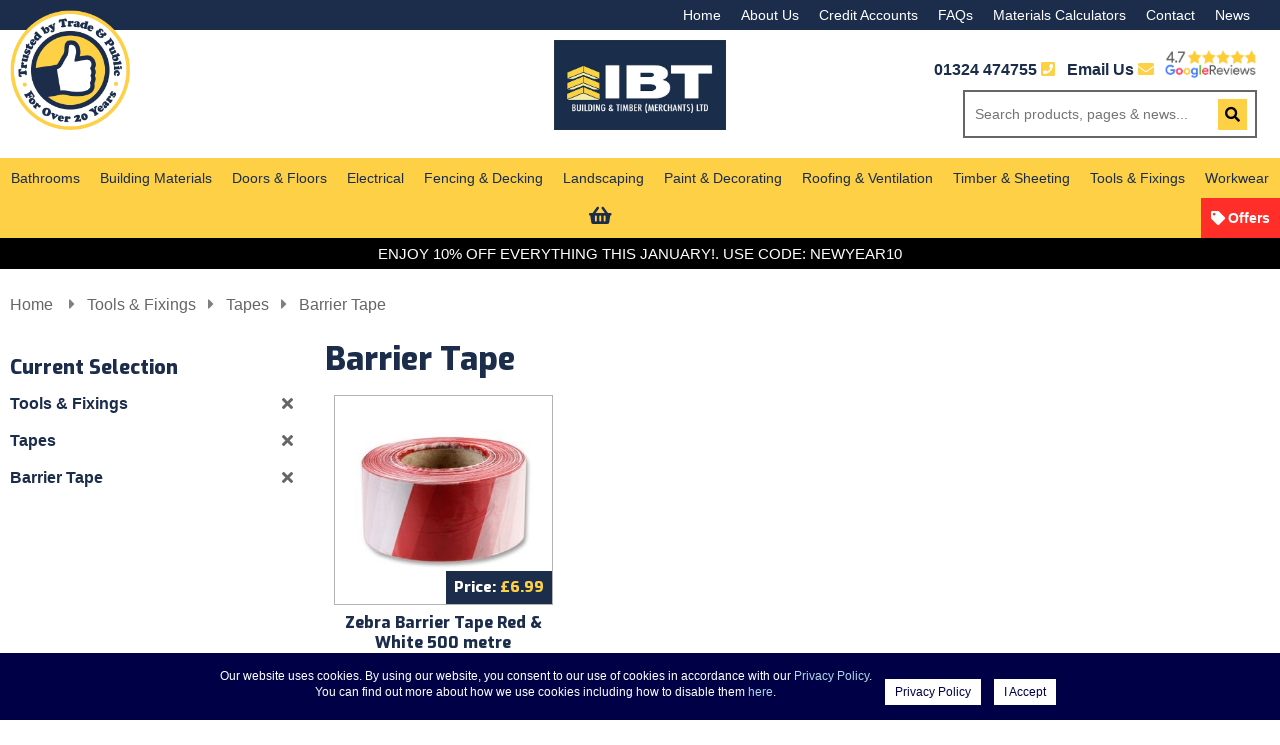

--- FILE ---
content_type: text/html; charset=utf-8
request_url: https://www.ibtmerchants.co.uk/category/170/barrier-tape/all
body_size: 31543
content:


<!DOCTYPE html PUBLIC "-//W3C//DTD XHTML 1.0 Transitional//EN" "http://www.w3.org/TR/xhtml1/DTD/xhtml1-transitional.dtd" >

<html xmlns="http://www.w3.org/1999/xhtml">

<head><meta http-equiv="Content-Type" content="text/html; charset=ISO-8859-1" /><meta name="viewport" content="width=device-width, initial-scale=1, maximum-scale=1" /><link href="/css/main.css" rel="stylesheet" type="text/css" /><link href="/css/menu.css" rel="stylesheet" type="text/css" /><link href="/css/typography.css" rel="stylesheet" type="text/css" /><link href="/css/responsiveslides.css" rel="stylesheet" type="text/css" /><link href="/css/calculator.css" rel="stylesheet" type="text/css" /><link rel="stylesheet" type="text/css" href="/slick/slick.css" /><link rel="stylesheet" type="text/css" href="/slick/slick-theme.css" /><link rel="stylesheet" type="text/css" href="/css/ecommerce.css" /><link rel="stylesheet" href="https://use.fontawesome.com/releases/v5.8.1/css/all.css" integrity="sha384-50oBUHEmvpQ+1lW4y57PTFmhCaXp0ML5d60M1M7uH2+nqUivzIebhndOJK28anvf" crossorigin="anonymous" /><link href="/css/cookieDisclaimer.css" rel="stylesheet" type="text/css" /><link rel="stylesheet" href="//code.jquery.com/ui/1.12.1/themes/base/jquery-ui.css" />
    <script type="text/javascript" src="//ajax.googleapis.com/ajax/libs/jquery/1.10.2/jquery.min.js"></script>
    <script type="text/javascript" src="/js/responsiveslides.min.js"></script>
    <script type="text/javascript" src="/js/js.cookie.js"></script>
    <script type="text/javascript" src="/js/navigation.js"></script>
    <script type="text/javascript" src="/js/slider.js"></script>
    <script type="text/javascript" src="/js/formsubmission.js"></script>
    <script type="text/javascript" src="/js/sitesearch.js"></script>
    <script type="text/javascript" src="/js/custom.js"></script>
    <script type="text/javascript">

        $(document).ready(function () {
            $("button").click(function () {
                $('#floatnav').Toggle("");
            });
        });

        function closepopup() {
            document.getElementById("popupbackground").style.display = "none";
        }

        function openpopup() {
            $('html, body').animate({ scrollTop: 0 }, 'medium');
            document.getElementById("popupbackground").style.display = "block";
        }

        function checkconsent(oSrc, args) {
            if (document.getElementById("cbxconsent").checked) {
                args.IsValid = true;
            }
            else {
                args.IsValid = false;
            }
        }
    </script>
    <script type="text/javascript">
        $(document).ready(function () {
            $(".numericOnly").keydown(function (e) {
                // Allow: backspace, delete, tab, escape, enter and .
                if ($.inArray(e.keyCode, [46, 8, 9, 27, 13, 110, 190]) !== -1 ||
                    // Allow: Ctrl+A, Command+A
                    (e.keyCode == 65 && (e.ctrlKey === true || e.metaKey === true)) ||
                    // Allow: home, end, left, right, down, up
                    (e.keyCode >= 35 && e.keyCode <= 40)) {
                    // let it happen, don't do anything
                    return;
                }
                // Ensure that it is a number and stop the keypress
                if ((e.shiftKey || (e.keyCode < 48 || e.keyCode > 57)) && (e.keyCode < 96 || e.keyCode > 105)) {
                    e.preventDefault();
                }
            });
        });
    </script>

<!-- Google tag (gtag.js) -->
<script async src="https://www.googletagmanager.com/gtag/js?id=G-MKM6QZNBE3"></script>
<script>
  window.dataLayer = window.dataLayer || [];
  function gtag(){dataLayer.push(arguments);}
  gtag('js', new Date());

  gtag('config', 'G-MKM6QZNBE3');
</script>
<title>
	Buy Barrier Tape online from IBT Merchants
</title><meta name="description" content="Great range of quality Barrier Tape to choose from in our online store. Competitively priced - fast delivery nationwide or in-store collection.
" /></head>
<body name="body" id="body" style="display: none;">
    <form name="form1" method="post" action="./all?category_id=170" onsubmit="javascript:return WebForm_OnSubmit();" id="form1">
<div>
<input type="hidden" name="__EVENTTARGET" id="__EVENTTARGET" value="" />
<input type="hidden" name="__EVENTARGUMENT" id="__EVENTARGUMENT" value="" />
<input type="hidden" name="__VIEWSTATE" id="__VIEWSTATE" value="/[base64]/[base64]" />
</div>

<script type="text/javascript">
//<![CDATA[
var theForm = document.forms['form1'];
if (!theForm) {
    theForm = document.form1;
}
function __doPostBack(eventTarget, eventArgument) {
    if (!theForm.onsubmit || (theForm.onsubmit() != false)) {
        theForm.__EVENTTARGET.value = eventTarget;
        theForm.__EVENTARGUMENT.value = eventArgument;
        theForm.submit();
    }
}
//]]>
</script>


<script src="/WebResource.axd?d=JPx8yPBe9n7rlQcvAHK_3w81OH5FWSDdodJ7gpy1xTciSYnFxEjbUfhutt3wH7UHaM7FdTrSZdP1WkbzkLhZfQiq4GJKUYpXMjJvkL2l0_k1&amp;t=637814653746327080" type="text/javascript"></script>


<script src="/ScriptResource.axd?d=kuJrG8s0rHJzmIZ6fCQ89fgFWqxK6xE8JRIzI975jsJZoNhGwLtg6L8-wPiiUMwh8gztr9rnS7PpREO-FTR3g0KTB2GMqnoxJN1C_wvThi0tKVzkWy45z_vU0wALnf8fWWhYzwPyPi0oPyL2nM-q2JnApHsPowwGXXT-bkJ4STM1&amp;t=14d69f50" type="text/javascript"></script>
<script src="/ScriptResource.axd?d=6FHaa3itew7-WHQNA0tGIh-6k8_Bk7qx54JkmjRyqsheN2Zbx1eB5-9MAPr7gvH6UlCcT02HRCnlqsf3ULY2LUMsPHX42fu_SJFMjsKRmMITdfXi4mbQc4byMDLSdC2hVqTuefYQv-4nZMEOyGopFw2&amp;t=7c776dc1" type="text/javascript"></script>
<script type="text/javascript">
//<![CDATA[
if (typeof(Sys) === 'undefined') throw new Error('ASP.NET Ajax client-side framework failed to load.');
//]]>
</script>

<script src="/ScriptResource.axd?d=q6KGVdd6BGQbP3Hgr-mX0ASlMhvOS783WK2K3D4BzQzvv1MGknAIDvMjkSSUMzHG5rZxGMYdMEQfVEmT5wg5WlFyH5bLKI3bm4I0zWq20ey5r8u8rfuj6W-cZW-tR2EtuY0LU-FPDnl6y0ZbeRaArA2&amp;t=7c776dc1" type="text/javascript"></script>
<script src="/WebServices/WSiPortContent.asmx/jsdebug" type="text/javascript"></script>
<script src="/wsinnes.asmx/jsdebug" type="text/javascript"></script>
<script src="/Store/StoreService.asmx/jsdebug" type="text/javascript"></script>
<script type="text/javascript">
//<![CDATA[
function WebForm_OnSubmit() {
if (typeof(ValidatorOnSubmit) == "function" && ValidatorOnSubmit() == false) return false;
return true;
}
//]]>
</script>

<div>

	<input type="hidden" name="__VIEWSTATEGENERATOR" id="__VIEWSTATEGENERATOR" value="AA98EE0D" />
	<input type="hidden" name="__SCROLLPOSITIONX" id="__SCROLLPOSITIONX" value="0" />
	<input type="hidden" name="__SCROLLPOSITIONY" id="__SCROLLPOSITIONY" value="0" />
	<input type="hidden" name="__EVENTVALIDATION" id="__EVENTVALIDATION" value="/wEdAA6YNuye/4JnoM1qW+JIFVv9iqZPUktVRCV1xgCU0psgtTt8ujk9kR/g7f5igVO/yjbgNWqa4C0rPZmMtIV4g5U6BHX4gNjlx+Ux/Z+rYdyHQzIm9vRRyQvbA3qO2OuOCcZEW0yBciLLyt0oC5GknS5+D5MV1ZVeRHyr1IzJ5keEnrOXHUXdXWuF6Ay8tmiVqmRrEHvh6l7+g8HgVyVInU1UQiXT//KDBtSr7ZnuzbGed51xdqXXiM+zXuaCSuhzypYX58SgncnWDgWo9yOXVDBpO35CBBMtf/1ks44/q+uyd0LijGhK4dTNmQPXInjggrZY7bvyMksIsqBUwVR14RhD" />
</div>
        <script type="text/javascript">
//<![CDATA[
Sys.WebForms.PageRequestManager._initialize('ctl00$ScriptManager1', 'form1', [], [], [], 90, 'ctl00');
//]]>
</script>

        <!-- Menu -->
        <span id="lblmenu"><div id='normalnav'><nav class='clearfix'>     <ul> <li id='btndefault' title='Home'>     <a href='/default.aspx'>Home</a> </li> <li class='has-sub' title='Building &amp; Timber Materials'  id='btnaboutus' title='About Us'>     <a href='/about-us'>About Us</a> <ul> <li id='btnbuildingandtimbermaterials' title='Building &amp; Timber Materials'>     <a href='/about-us/building-and-timber-materials'>Building &amp; Timber Materials</a> </li> <li id='btncommunity' title='Community'>     <a href='/about-us/community'>Community</a> </li> <li id='btnlandscapedisplay' title='Landscape Display'>     <a href='/about-us/landscape-display'>Landscape Display</a> </li> <li id='btnmeettheteam' title='Meet The Team'>     <a href='/about-us/meet-the-team'>Meet The Team</a> </li> <li id='btnresponsiblysourcedtimber' title='Responsibly Sourced Timber'>     <a href='/about-us/responsibly-sourced-timber'>Responsibly Sourced Timber</a> </li>     </ul> </li> <li id='btncreditaccounts' title='Credit Accounts'>     <a href='/credit-accounts'>Credit Accounts</a> </li> <li id='btnfaqs' title='FAQs'>     <a href='/faqs'>FAQs</a> </li> <li id='btnmaterialscalculators' title='Materials Calculators'>     <a href='/materials-calculators'>Materials Calculators</a> </li> <li id='btncontact' title='Contact'>     <a href='/contact'>Contact</a> </li> <li id='btnnews' title='News'>     <a href='/news'>News</a> </li>     </ul>     <a href='#' id='pull'>Menu</a>   </nav>  </div></span>
        <!-- End Menu -->
        <div id="wrapper">
            <header>
			<div class="trusted-logo"><img title="Trusted By Trade & Public For Over 20 Years" alt="Trusted By Trade & Public For Over 20 Years badge" src="/images/trusted-trade-public.png" /></div>
				<div id="logo">
				   <a href="/default.aspx"><img src='/images/logo.jpg' alt='IBT Building & Timber Merchants' title='IBT Building & Timber Merchants'/></a>
				</div>
					<div class="contactwrap">
						<div class="tel-no"><a href='tel:01324 474755' onClick="ga('send','event','Phone Call','click','tap-to-call');">01324 474755</a> <i class="fa fa-phone-square"></i>&nbsp;&nbsp;&nbsp;<a onclick="openpopup()">Email Us <i class="fa fa-envelope"></i></a><span class="basket-mob">&nbsp;&nbsp;&nbsp;&nbsp;<a href="/store/cart.aspx">Cart <i class="fa fa-shopping-basket homeicon"></i></a></span><a href="https://www.google.com/search?q=ibt+merchants&rlz=1C5CHFA_enGB849GB849&oq=ibt+merchants#lrd=0x488879a6e80bba21:0x932445247d77d750,1,,," target="_blank"><img class="google-reviews" src="/userfiles/images/google-reviews-ibt.png" /></a></div>
						
                            <input name="ctl00$txbsitesearch" type="text" id="txbsitesearch" onclick="activearea(&#39;sitesearchfull&#39;)" class="txbsitesearch" Placeholder="Search products, pages &amp; news..." />
							<a class="search-site-glass-ico" id="btnsitesearch" onclick="searchsite()"><i class="fa fa-search"></i></a>
					    
                    </div>
			</header>
            <!-- FEED FROM STORE CATEGORIES -->

            <div class="accordion">Products</div>

            <div id="storenav">
            <ul class='store-nav'><li class='sub-cat'><a href="/category/406/bathrooms">Bathrooms</a><ul><li  class='sub-cat'><a href="/category/408/fibo-wet-wall-panels">Fibo Wet Wall Panels</a><ul><li class='sub-cat'><a href="/category/423/contemporary-tile-effect">Contemporary Tile Effect</a></li><li class='sub-cat'><a href="/category/422/marble">Marble</a></li><li class='sub-cat'><a href="/category/420/scandinavian-tile-effect">Scandinavian Tile-Effect</a></li><li class='sub-cat'><a href="/category/424/signature">Signature</a></li><li class='sub-cat'><a href="/category/425/timeless">Timeless</a></li><li class='sub-cat'><a href="/category/421/urban-tile-effect">Urban Tile-Effect</a></li></ul></li><li ><a href="/category/409/wet-wall-accessories">Wet Wall Accessories </a><ul></ul></li></ul></li><li class='sub-cat'><a href="/category/3/building-materials">Building Materials</a><ul><li  class='sub-cat'><a href="/category/236/bricks-and-blocks">Bricks & Blocks</a><ul><li class='sub-cat'><a href="/category/239/airbricks-and-cavity-liners">Airbricks and Cavity Liners</a></li><li class='sub-cat'><a href="/category/237/blocks">Blocks</a></li><li class='sub-cat'><a href="/category/238/bricks">Bricks</a></li></ul></li><li  class='sub-cat'><a href="/category/12/builders-metalwork">Builders Metalwork</a><ul><li class='sub-cat'><a href="/category/388/bead-and-mesh">Bead & Mesh</a></li><li class='sub-cat'><a href="/category/41/brick-reinforcement">Brick Reinforcement</a></li><li class='sub-cat'><a href="/category/25/straps-clips-and-hangers">Straps, Clips & Hangers</a></li><li class='sub-cat'><a href="/category/26/wall-ties-and-starter-kits">Wall Ties & Starter Kits</a></li></ul></li><li  class='sub-cat'><a href="/category/10/cement-and-aggregates">Cement & Aggregates</a><ul><li class='sub-cat'><a href="/category/185/aggregates">Aggregates</a></li><li class='sub-cat'><a href="/category/24/cements">Cements</a></li><li class='sub-cat'><a href="/category/308/compounds">Compounds</a></li></ul></li><li  class='sub-cat'><a href="/category/14/chemicals">Chemicals</a><ul><li class='sub-cat'><a href="/category/29/building-chemicals">Building Chemicals</a></li><li class='sub-cat'><a href="/category/30/cement-colouring">Cement Colouring</a></li><li class='sub-cat'><a href="/category/203/fillers-and-decorating-sundries">Fillers & Decorating Sundries</a></li><li class='sub-cat'><a href="/category/31/line-marking">Line Marking</a></li><li class='sub-cat'><a href="/category/363/paving-accessories">Paving Accessories</a></li><li class='sub-cat'><a href="/category/28/silicones-and-sealants">Silicones & Sealants</a></li><li class='sub-cat'><a href="/category/269/winter-chemicals">Winter Chemicals</a></li></ul></li><li  class='sub-cat'><a href="/category/17/dpc-and-polythene-sheets">DPC & Polythene Sheets</a><ul><li class='sub-cat'><a href="/category/37/damp-proof-course">Damp Proof Course</a></li><li class='sub-cat'><a href="/category/38/polythene">Polythene</a></li><li class='sub-cat'><a href="/category/43/tarpaulins">Tarpaulins</a></li></ul></li><li  class='sub-cat'><a href="/category/13/drainage-and-civils">Drainage & Civils</a><ul><li class='sub-cat'><a href="/category/39/civils-membranes">Civils Membranes</a></li><li class='sub-cat'><a href="/category/27/drainage-channels">Drainage Channels</a></li><li class='sub-cat'><a href="/category/46/flexible-couplings">Flexible Couplings</a></li><li class='sub-cat'><a href="/category/45/land-drain">Land Drain</a></li><li class='sub-cat'><a href="/category/36/manhole-covers">Manhole Covers</a></li><li class='sub-cat'><a href="/category/40/reinforcing-mesh">Reinforcing Mesh</a></li><li class='sub-cat'><a href="/category/44/underground-pipes-and-fittings">Underground Pipes & Fittings</a></li></ul></li><li  class='sub-cat'><a href="/category/15/insulation">Insulation</a><ul><li class='sub-cat'><a href="/category/34/glasswool">Glasswool</a></li><li class='sub-cat'><a href="/category/32/membranes">Membranes</a></li><li class='sub-cat'><a href="/category/33/wall-and-floor-insulation">Wall & Floor Insulation</a></li></ul></li><li  class='sub-cat'><a href="/category/16/lintels">Lintels</a><ul><li class='sub-cat'><a href="/category/35/concrete-lintels">Concrete Lintels</a></li><li class='sub-cat'><a href="/category/262/timber-frame-lintels">Timber Frame Lintels</a></li></ul></li><li  class='sub-cat'><a href="/category/18/plasters-and-plasterboards">Plasters & Plasterboards</a><ul><li class='sub-cat'><a href="/category/399/plaster-coving">Plaster Coving</a></li><li class='sub-cat'><a href="/category/42/plasterboard-sheets">Plasterboard Sheets</a></li><li class='sub-cat'><a href="/category/389/plastering-accessories">Plastering Accessories</a></li><li class='sub-cat'><a href="/category/392/plasters">Plasters</a></li></ul></li></ul></li><li class='sub-cat'><a href="/category/4/doors-and-floors">Doors & Floors</a><ul><li ><a href="/category/431/aandk-engineering-flooring">A&K Engineering Flooring</a><ul></ul></li><li ><a href="/category/48/elka-laminate-flooring">ELKA Laminate Flooring</a><ul></ul></li><li ><a href="/category/432/flooring-accessories">Flooring Accessories</a><ul></ul></li><li ><a href="/category/433/lpd-doors">LPD Doors</a><ul></ul></li><li  class='sub-cat'><a href="/category/426/palio-vinyl-flooring">Palio Vinyl Flooring</a><ul><li class='sub-cat'><a href="/category/428/palio-looselay">Palio Looselay</a></li><li class='sub-cat'><a href="/category/427/palio-rigid">Palio Rigid</a></li></ul></li></ul></li><li class='sub-cat'><a href="/category/220/electrical">Electrical</a><ul><li  class='sub-cat'><a href="/category/228/cable-and-accessories">Cable & Accessories</a><ul><li class='sub-cat'><a href="/category/229/cable">Cable</a></li><li class='sub-cat'><a href="/category/230/clips-and-accessories">Clips & Accessories</a></li><li class='sub-cat'><a href="/category/268/extension-leads">Extension Leads</a></li><li class='sub-cat'><a href="/category/232/fuses">Fuses</a></li></ul></li><li  class='sub-cat'><a href="/category/233/lighting">Lighting</a><ul><li class='sub-cat'><a href="/category/234/pendants-and-lampholders">Pendants & Lampholders</a></li></ul></li><li  class='sub-cat'><a href="/category/221/switches-and-sockets">Switches & Sockets</a><ul><li class='sub-cat'><a href="/category/222/indoor-sockets">Indoor Sockets</a></li><li class='sub-cat'><a href="/category/225/patresses-back-boxes-and-blank-plates">Patresses, Back Boxes & Blank Plates</a></li><li class='sub-cat'><a href="/category/235/switches">Switches</a></li></ul></li></ul></li><li class='sub-cat'><a href="/category/366/fencing-and-decking">Fencing & Decking</a><ul><li ><a href="/category/411/composite-decking-essentials-range">Composite Decking - Essentials Range</a><ul></ul></li><li ><a href="/category/413/composite-decking-naturale-range">Composite Decking - Naturale Range</a><ul></ul></li><li ><a href="/category/383/composite-decking-xs-range">Composite Decking - XS Range</a><ul></ul></li><li ><a href="/category/415/composite-decking-kits">Composite Decking Kits</a><ul></ul></li><li ><a href="/category/403/composite-fencing">Composite Fencing</a><ul></ul></li><li ><a href="/category/416/composite-railing-naturale-range">Composite Railing - Naturale Range</a><ul></ul></li><li  class='sub-cat'><a href="/category/367/fencing">Fencing</a><ul><li class='sub-cat'><a href="/category/414/composite-fencing">Composite Fencing</a></li><li class='sub-cat'><a href="/category/369/fence-panels">Fence Panels</a></li><li class='sub-cat'><a href="/category/371/fence-posts">Fence Posts</a></li><li class='sub-cat'><a href="/category/373/fencing-accessories">Fencing Accessories</a></li><li class='sub-cat'><a href="/category/370/fencing-boards">Fencing Boards</a></li><li class='sub-cat'><a href="/category/390/fencing-kits">Fencing Kits</a></li><li class='sub-cat'><a href="/category/372/fencing-rails">Fencing Rails</a></li></ul></li><li  class='sub-cat'><a href="/category/368/timber-decking">Timber Decking</a><ul><li class='sub-cat'><a href="/category/379/decking-joists">Decking Joists</a></li><li class='sub-cat'><a href="/category/380/decking-kits">Decking Kits</a></li><li class='sub-cat'><a href="/category/375/timber-decking-accessories">Timber Decking Accessories</a></li><li class='sub-cat'><a href="/category/374/timber-decking-boards">Timber Decking Boards</a></li><li class='sub-cat'><a href="/category/377/timber-decking-screws">Timber Decking Screws</a></li><li class='sub-cat'><a href="/category/376/timber-decking-treatments">Timber Decking Treatments</a></li></ul></li></ul></li><li class='sub-cat'><a href="/category/5/landscaping">Landscaping</a><ul><li  class='sub-cat'><a href="/category/323/artificial-grass">Artificial Grass</a><ul><li class='sub-cat'><a href="/category/324/artificial-grass">Artificial Grass</a></li><li class='sub-cat'><a href="/category/326/artificial-grass-accessories">Artificial Grass - Accessories</a></li></ul></li><li ><a href="/category/290/cements-and-postfixing">Cements & Postfixing</a><ul></ul></li><li  class='sub-cat'><a href="/category/55/chemicals">Chemicals</a><ul><li class='sub-cat'><a href="/category/204/paving-cleaners">Paving Cleaners</a></li><li class='sub-cat'><a href="/category/71/weedkillers">Weedkillers</a></li></ul></li><li  class='sub-cat'><a href="/category/54/decking">Decking</a><ul><li class='sub-cat'><a href="/category/410/composite-decking-essentials-range">Composite Decking - Essentials Range</a></li><li class='sub-cat'><a href="/category/412/composite-decking-naturale-range">Composite Decking - Naturale Range</a></li><li class='sub-cat'><a href="/category/205/composite-decking-xs-range">Composite Decking - XS Range</a></li><li class='sub-cat'><a href="/category/417/composite-railing-naturale-range">Composite Railing - Naturale Range</a></li><li class='sub-cat'><a href="/category/331/decking-joists">Decking Joists</a></li><li class='sub-cat'><a href="/category/337/decking-kits">Decking Kits</a></li><li class='sub-cat'><a href="/category/69/timber-decking-accessories">Timber Decking Accessories</a></li><li class='sub-cat'><a href="/category/68/timber-decking-board">Timber Decking Board</a></li><li class='sub-cat'><a href="/category/80/timber-decking-screws">Timber Decking Screws</a></li><li class='sub-cat'><a href="/category/78/timber-decking-treatments">Timber Decking Treatments</a></li></ul></li><li ><a href="/category/51/decorative-aggregates">Decorative Aggregates</a><ul></ul></li><li ><a href="/category/404/diy-kits">DIY Kits</a><ul></ul></li><li  class='sub-cat'><a href="/category/53/fencing">Fencing</a><ul><li class='sub-cat'><a href="/category/400/composite-fencing">Composite Fencing</a></li><li class='sub-cat'><a href="/category/74/fence-panels">Fence Panels</a></li><li class='sub-cat'><a href="/category/73/fence-posts">Fence Posts</a></li><li class='sub-cat'><a href="/category/67/fencing-accessories">Fencing Accessories</a></li><li class='sub-cat'><a href="/category/240/fencing-boards">Fencing Boards</a></li><li class='sub-cat'><a href="/category/391/fencing-kits">Fencing Kits</a></li><li class='sub-cat'><a href="/category/327/fencing-rails">Fencing Rails</a></li></ul></li><li  class='sub-cat'><a href="/category/56/landscape-fabrics">Landscape Fabrics</a><ul><li class='sub-cat'><a href="/category/75/weed-control-fabric">Weed Control Fabric</a></li></ul></li><li  class='sub-cat'><a href="/category/58/landscaping-fixings">Landscaping Fixings</a><ul><li class='sub-cat'><a href="/category/81/landscape-screws">Landscape Screws</a></li></ul></li><li  class='sub-cat'><a href="/category/60/landscaping-timbers">Landscaping Timbers</a><ul><li class='sub-cat'><a href="/category/86/sleepers">Sleepers</a></li><li class='sub-cat'><a href="/category/289/whitewood-sawn-treated-timber">Whitewood Sawn Treated Timber</a></li></ul></li><li  class='sub-cat'><a href="/category/62/landscaping-tools">Landscaping Tools</a><ul><li class='sub-cat'><a href="/category/217/rakes-and-shovels">Rakes and Shovels</a></li><li class='sub-cat'><a href="/category/89/wheelbarrows">Wheelbarrows</a></li></ul></li><li  class='sub-cat'><a href="/category/57/paint-and-accessories">Paint & Accessories</a><ul><li class='sub-cat'><a href="/category/77/brushes">Brushes</a></li><li class='sub-cat'><a href="/category/310/decking-treatments">Decking Treatments</a></li><li class='sub-cat'><a href="/category/76/fence-paint">Fence Paint</a></li><li class='sub-cat'><a href="/category/309/garden-paint">Garden Paint</a></li><li class='sub-cat'><a href="/category/332/masonry-paint">Masonry Paint</a></li><li class='sub-cat'><a href="/category/311/wood-oils">Wood Oils</a></li><li class='sub-cat'><a href="/category/307/wood-repair">Wood Repair</a></li><li class='sub-cat'><a href="/category/313/wood-treatments">Wood Treatments</a></li></ul></li><li  class='sub-cat'><a href="/category/52/paving">Paving</a><ul><li class='sub-cat'><a href="/category/65/block-paving">Block Paving</a></li><li class='sub-cat'><a href="/category/82/concrete-paving-slabs">Concrete Paving Slabs</a></li><li class='sub-cat'><a href="/category/287/edgings">Edgings</a></li><li class='sub-cat'><a href="/category/70/kerbs">Kerbs</a></li><li class='sub-cat'><a href="/category/83/natural-stone-paving">Natural Stone Paving</a></li><li class='sub-cat'><a href="/category/224/porcelain-paving">Porcelain Paving</a></li></ul></li><li  class='sub-cat'><a href="/category/353/paving-accessories">Paving Accessories</a><ul><li class='sub-cat'><a href="/category/355/cleaners">Cleaners</a></li><li class='sub-cat'><a href="/category/360/grout-and-slurry">Grout & Slurry</a></li><li class='sub-cat'><a href="/category/354/jointing-compounds">Jointing Compounds</a></li><li class='sub-cat'><a href="/category/359/paving-sealers">Paving Sealers</a></li><li class='sub-cat'><a href="/category/356/tools">Tools</a></li></ul></li><li  class='sub-cat'><a href="/category/59/walling">Walling</a><ul><li class='sub-cat'><a href="/category/85/copes-and-caps">Copes & Caps</a></li><li class='sub-cat'><a href="/category/88/walling-blocks">Walling Blocks</a></li></ul></li></ul></li><li class='sub-cat'><a href="/category/197/offers">Offers</a><ul><li ><a href="/category/201/clearance-deals">Clearance Deals</a><ul></ul></li><li ><a href="/category/200/special-offers">Special Offers</a><ul></ul></li></ul></li><li class='sub-cat'><a href="/category/247/paint-and-decorating">Paint & Decorating</a><ul><li  class='sub-cat'><a href="/category/258/decorating-accessories">Decorating Accessories</a><ul><li class='sub-cat'><a href="/category/263/brushes-and-rollers">Brushes & Rollers</a></li><li class='sub-cat'><a href="/category/260/cloths-and-sponges">Cloths & Sponges</a></li><li class='sub-cat'><a href="/category/264/decorators-knives-and-scrapers">Decorators Knives & Scrapers</a></li><li class='sub-cat'><a href="/category/265/dust-sheets">Dust Sheets</a></li><li class='sub-cat'><a href="/category/261/paint-kettles">Paint Kettles</a></li><li class='sub-cat'><a href="/category/266/paint-sundries-fillers-and-wallpaper-pastes">Paint Sundries, Fillers & Wallpaper Pastes</a></li><li class='sub-cat'><a href="/category/259/sandpaper-and-sanding-roll">Sandpaper & Sanding Roll</a></li><li class='sub-cat'><a href="/category/267/spirits-and-cleaners">Spirits & Cleaners</a></li></ul></li><li  class='sub-cat'><a href="/category/314/garden-paint-and-accessories">Garden Paint & Accessories</a><ul><li class='sub-cat'><a href="/category/322/brushes">Brushes</a></li><li class='sub-cat'><a href="/category/318/decking-treatments">Decking Treatments</a></li><li class='sub-cat'><a href="/category/315/fence-paint">Fence Paint</a></li><li class='sub-cat'><a href="/category/316/garden-paint">Garden Paint</a></li><li class='sub-cat'><a href="/category/320/wood-oils">Wood Oils</a></li><li class='sub-cat'><a href="/category/319/wood-treatments">Wood Treatments</a></li><li class='sub-cat'><a href="/category/317/woodstains">Woodstains</a></li></ul></li><li ><a href="/category/434/masonry-paint">Masonry Paint</a><ul></ul></li><li ><a href="/category/303/special-offers-on-paint-and-decorating">Special Offers on Paint & Decorating </a><ul></ul></li></ul></li><li class='sub-cat'><a href="/category/7/roofing-and-ventilation">Roofing & Ventilation</a><ul><li  class='sub-cat'><a href="/category/117/felts-and-underlays">Felts & Underlays</a><ul><li class='sub-cat'><a href="/category/211/construction-membranes">Construction Membranes</a></li><li class='sub-cat'><a href="/category/122/roof-membranes">Roof Membranes</a></li><li class='sub-cat'><a href="/category/121/roofing-felts">Roofing Felts</a></li></ul></li><li  class='sub-cat'><a href="/category/393/gutter-and-rainwater">Gutter & Rainwater</a><ul><li class='sub-cat'><a href="/category/394/gutter-and-fittings">Gutter & Fittings</a></li><li class='sub-cat'><a href="/category/395/rainwater-pipe-and-fittings">Rainwater Pipe & Fittings</a></li></ul></li><li  class='sub-cat'><a href="/category/115/plastic-ventilation">Plastic Ventilation</a><ul><li class='sub-cat'><a href="/category/119/access-panels">Access Panels</a></li><li class='sub-cat'><a href="/category/126/fascia-and-eaves-vents">Fascia & Eaves Vents</a></li><li class='sub-cat'><a href="/category/125/louvre-vents">Louvre Vents</a></li><li class='sub-cat'><a href="/category/124/soffit-vents">Soffit Vents</a></li><li class='sub-cat'><a href="/category/127/wall-ventilation">Wall Ventilation</a></li></ul></li><li  class='sub-cat'><a href="/category/277/roof-windows-and-accessories">Roof Windows & Accessories</a><ul><li class='sub-cat'><a href="/category/284/velux-accessories-and-installation-products">VELUX Accessories & Installation Products </a></li><li class='sub-cat'><a href="/category/283/velux-blinds">VELUX Blinds</a></li><li class='sub-cat'><a href="/category/279/velux-centre-pivot-windows">VELUX Centre Pivot Windows</a></li><li class='sub-cat'><a href="/category/280/velux-conservation-windows">VELUX Conservation Windows</a></li><li class='sub-cat'><a href="/category/282/velux-flashings">VELUX Flashings</a></li><li class='sub-cat'><a href="/category/281/velux-flat-roof-windows">VELUX Flat Roof Windows</a></li><li class='sub-cat'><a href="/category/285/velux-sun-tunnels">VELUX Sun Tunnels</a></li><li class='sub-cat'><a href="/category/278/velux-top-hung-windows">VELUX Top Hung Windows</a></li></ul></li><li  class='sub-cat'><a href="/category/116/roofing-accesories">Roofing Accesories</a><ul><li class='sub-cat'><a href="/category/120/roofing-compounds">Roofing Compounds</a></li></ul></li></ul></li><li class='sub-cat'><a href="/category/6/timber-and-sheeting">Timber & Sheeting</a><ul><li  class='sub-cat'><a href="/category/91/construction-timber">Construction Timber</a><ul><li class='sub-cat'><a href="/category/107/angle-fillet">Angle Fillet</a></li><li class='sub-cat'><a href="/category/94/cls">CLS</a></li><li class='sub-cat'><a href="/category/110/regularised-timber">Regularised Timber</a></li><li class='sub-cat'><a href="/category/113/sawn-treated-whitewood">Sawn Treated Whitewood</a></li><li class='sub-cat'><a href="/category/112/sawn-whitewood">Sawn Whitewood</a></li><li class='sub-cat'><a href="/category/114/tiling-battens">Tiling Battens</a></li></ul></li><li  class='sub-cat'><a href="/category/305/fencing">Fencing</a><ul><li class='sub-cat'><a href="/category/328/fence-posts">Fence Posts</a></li><li class='sub-cat'><a href="/category/329/fencing-boards">Fencing Boards</a></li><li class='sub-cat'><a href="/category/330/fencing-rails">Fencing Rails</a></li></ul></li><li  class='sub-cat'><a href="/category/92/joinery-timber">Joinery Timber</a><ul><li class='sub-cat'><a href="/category/99/decorative-mouldings">Decorative Mouldings</a></li><li class='sub-cat'><a href="/category/109/flooring">Flooring</a></li><li class='sub-cat'><a href="/category/97/hardwood">Hardwood</a></li><li class='sub-cat'><a href="/category/294/log-lap-cladding">Log Lap Cladding</a></li><li class='sub-cat'><a href="/category/102/mdf-mouldings">MDF Mouldings</a></li><li class='sub-cat'><a href="/category/101/redwood-dressed">Redwood Dressed</a></li><li class='sub-cat'><a href="/category/108/weatherboard">Weatherboard</a></li></ul></li><li  class='sub-cat'><a href="/category/347/mdf">MDF</a><ul><li class='sub-cat'><a href="/category/350/mdf-mouldings">MDF Mouldings</a></li><li class='sub-cat'><a href="/category/349/mdf-sheets">MDF Sheets</a></li></ul></li><li  class='sub-cat'><a href="/category/90/sheet-materials">Sheet Materials</a><ul><li class='sub-cat'><a href="/category/93/chipboard-flooring">Chipboard Flooring</a></li><li class='sub-cat'><a href="/category/105/exterior-plywood">Exterior Plywood</a></li><li class='sub-cat'><a href="/category/210/hardboard">Hardboard</a></li><li class='sub-cat'><a href="/category/106/marine-plywood">Marine Plywood</a></li><li class='sub-cat'><a href="/category/98/mdf">MDF</a></li><li class='sub-cat'><a href="/category/100/osb">OSB</a></li><li class='sub-cat'><a href="/category/103/sheathing-plywood">Sheathing Plywood</a></li><li class='sub-cat'><a href="/category/95/shelving">Shelving</a></li><li class='sub-cat'><a href="/category/405/wall-panelling-acoustic">Wall Panelling - Acoustic</a></li><li class='sub-cat'><a href="/category/419/wall-panelling-bathroom">Wall Panelling - Bathroom</a></li></ul></li><li  class='sub-cat'><a href="/category/348/timber-cladding">Timber Cladding</a><ul><li class='sub-cat'><a href="/category/352/log-lap">Log Lap</a></li><li class='sub-cat'><a href="/category/351/weatherboard">Weatherboard</a></li></ul></li></ul></li><li class='sub-cat'><a href="/category/8/tools-and-fixings">Tools & Fixings</a><ul><li  class='sub-cat'><a href="/category/134/decorating">Decorating</a><ul><li class='sub-cat'><a href="/category/158/brushes-and-rollers">Brushes & Rollers</a></li><li class='sub-cat'><a href="/category/212/decorators-knives-and-scrapers">Decorators Knives & Scrapers</a></li></ul></li><li  class='sub-cat'><a href="/category/213/gardening">Gardening</a><ul><li class='sub-cat'><a href="/category/215/garden-sprayers">Garden Sprayers</a></li><li class='sub-cat'><a href="/category/214/hoses-and-accessories">Hoses & Accessories</a></li><li class='sub-cat'><a href="/category/246/knives">Knives</a></li></ul></li><li  class='sub-cat'><a href="/category/132/ironmongery">Ironmongery</a><ul><li class='sub-cat'><a href="/category/336/door-furniture">Door Furniture</a></li><li class='sub-cat'><a href="/category/146/door-handles">Door Handles</a></li><li class='sub-cat'><a href="/category/150/padlocks">Padlocks</a></li><li class='sub-cat'><a href="/category/147/shed-and-gate-hardware">Shed & Gate Hardware</a></li></ul></li><li  class='sub-cat'><a href="/category/129/janitorial">Janitorial</a><ul><li class='sub-cat'><a href="/category/157/brushes-and-brooms">Brushes & Brooms</a></li><li class='sub-cat'><a href="/category/159/buckets-and-tubs">Buckets & Tubs</a></li><li class='sub-cat'><a href="/category/136/detergents-and-cleaning">Detergents & Cleaning</a></li></ul></li><li  class='sub-cat'><a href="/category/131/nails-screws-and-fixings">Nails, Screws & Fixings</a><ul><li class='sub-cat'><a href="/category/148/bagged-nails">Bagged Nails</a></li><li class='sub-cat'><a href="/category/144/bolts-and-nuts">Bolts & Nuts</a></li><li class='sub-cat'><a href="/category/216/coach-bolts">Coach Bolts</a></li><li class='sub-cat'><a href="/category/153/drywall-screws">Drywall Screws</a></li><li class='sub-cat'><a href="/category/145/frame-fixings">Frame Fixings</a></li><li class='sub-cat'><a href="/category/141/hammer-fixings">Hammer Fixings</a></li><li class='sub-cat'><a href="/category/275/packers">Packers</a></li><li class='sub-cat'><a href="/category/272/plasterboard-fixings">Plasterboard Fixings</a></li><li class='sub-cat'><a href="/category/143/rawlplugs">Rawlplugs</a></li><li class='sub-cat'><a href="/category/295/screw-bits">Screw Bits</a></li><li class='sub-cat'><a href="/category/270/self-tapping-screws">Self Tapping Screws</a></li><li class='sub-cat'><a href="/category/162/staples">Staples</a></li><li class='sub-cat'><a href="/category/364/throughbolts">Throughbolts</a></li><li class='sub-cat'><a href="/category/152/woodscrews">Woodscrews</a></li></ul></li><li  class='sub-cat'><a href="/category/133/power-tool-accessories">Power Tool Accessories</a><ul><li class='sub-cat'><a href="/category/169/cutting-blades-circular">Cutting Blades - Circular</a></li><li class='sub-cat'><a href="/category/191/cutting-blades-jigsaw">Cutting Blades - Jigsaw</a></li><li class='sub-cat'><a href="/category/192/cutting-blades-recip">Cutting Blades - Recip</a></li><li class='sub-cat'><a href="/category/164/drill-bits">Drill Bits</a></li><li class='sub-cat'><a href="/category/188/holesaws">Holesaws</a></li><li class='sub-cat'><a href="/category/304/multi-tool-blades">Multi Tool Blades</a></li><li class='sub-cat'><a href="/category/151/paslode">Paslode</a></li></ul></li><li  class='sub-cat'><a href="/category/130/tapes">Tapes</a><ul><li class='sub-cat'><a href="/category/170/barrier-tape">Barrier Tape</a></li><li class='sub-cat'><a href="/category/140/builders-tape">Builders Tape</a></li><li class='sub-cat'><a href="/category/139/flashing-tape">Flashing Tape</a></li><li class='sub-cat'><a href="/category/138/jointing-tape">Jointing Tape</a></li><li class='sub-cat'><a href="/category/137/masking-tape">Masking Tape</a></li><li class='sub-cat'><a href="/category/245/other-tapes-and-floor-protectors">Other Tapes & Floor Protectors</a></li><li class='sub-cat'><a href="/category/271/warning-tapes">Warning Tapes</a></li></ul></li><li  class='sub-cat'><a href="/category/340/tiling">Tiling</a><ul><li class='sub-cat'><a href="/category/342/tiling-accessories">Tiling Accessories</a></li><li class='sub-cat'><a href="/category/341/tiling-tools">Tiling Tools</a></li></ul></li><li  class='sub-cat'><a href="/category/128/tools">Tools</a><ul><li class='sub-cat'><a href="/category/193/brick-and-wood-chisels">Brick & Wood Chisels</a></li><li class='sub-cat'><a href="/category/274/bungee-cords">Bungee Cords</a></li><li class='sub-cat'><a href="/category/161/hammers-and-mallets">Hammers & Mallets</a></li><li class='sub-cat'><a href="/category/135/hand-tools">Hand Tools</a></li><li class='sub-cat'><a href="/category/154/knives-blades-and-cutting-tools">Knives, Blades & Cutting Tools</a></li><li class='sub-cat'><a href="/category/165/levels">Levels</a></li><li class='sub-cat'><a href="/category/156/measuring-tools">Measuring Tools</a></li><li class='sub-cat'><a href="/category/202/plastering-trowels-and-tools">Plastering Trowels & Tools</a></li><li class='sub-cat'><a href="/category/166/ropes">Ropes</a></li><li class='sub-cat'><a href="/category/163/saws">Saws</a></li><li class='sub-cat'><a href="/category/306/tool-storage">Tool Storage</a></li><li class='sub-cat'><a href="/category/167/trowels-and-bricklaying-tools">Trowels & Bricklaying Tools</a></li></ul></li></ul></li><li class='sub-cat'><a href="/category/9/workwear">Workwear</a><ul><li ><a href="/category/335/accessories">Accessories</a><ul></ul></li><li  class='sub-cat'><a href="/category/171/footwear">Footwear</a><ul><li class='sub-cat'><a href="/category/173/safety-boots-and-socks">Safety Boots & Socks</a></li></ul></li><li  class='sub-cat'><a href="/category/172/ppe">PPE</a><ul><li class='sub-cat'><a href="/category/176/ear-protection">Ear Protection</a></li><li class='sub-cat'><a href="/category/179/eye-protection">Eye Protection</a></li><li class='sub-cat'><a href="/category/177/hand-protection">Hand Protection</a></li><li class='sub-cat'><a href="/category/178/head-and-body-protection">Head and Body Protection</a></li><li class='sub-cat'><a href="/category/174/hi-vis">Hi Vis</a></li><li class='sub-cat'><a href="/category/175/respirators-and-masks">Respirators & Masks</a></li></ul></li><li ><a href="/category/334/tops-and-jackets">Tops & Jackets</a><ul></ul></li><li ><a href="/category/333/trousers">Trousers</a><ul></ul></li></ul></li><li id="cart-btn"><span class='cart-notification'></span><a href='/store/cart.aspx'><i class="fa fa-shopping-basket homeicon basket-des"></i></a><div id="soft-cart"><h4>Your Shopping Cart</h4><div id="divshopcart" runat="server"><p>Shopping cart is empty</p></div><a class='smallcta' href='/store/cart.aspx'>View Cart</a></div></li></ul></div>
                        <div id="discountdiv"><div class='discountholder'><p title='click to copy code' onclick="copyToClipboard('NEWYEAR10')" style='cursor:pointer'>ENJOY 10% OFF EVERYTHING THIS JANUARY!. USE CODE: NEWYEAR10</p></div></div>


            


            <div class="hiddenstuff">
                SAVED:      
                <input name="ctl00$txbsaved" type="text" value="false" id="txbsaved" />
                PAGE:       
                <input name="ctl00$txbpage" type="text" value="/category/170/barrier-tape/all" id="txbpage" />
                ACTIVE AREA:
                <input name="ctl00$txbactive" type="text" id="txbactive" />
                <input type="submit" name="ctl00$btndontsend" value="" id="btndontsend" />
            </div>

            <!-- START CONTENT -->
            <div id="content">
                <div id="content1">
                    
                </div>

                <div id="content2">
                    
                </div>

                <div id="content3">
                    
    <span id="lblpagelayout" class="hiddenstuff"></span>
    <span id="lblbreadcrumbstop"><a href='/default.aspx'>Home </a><a href='/category/8/tools-and-fixings'>Tools & Fixings</a><a href='/category/130/tapes'>Tapes</a><a href='/category/170/barrier-tape'>Barrier Tape</a></span>   
    <div class="category-accordion">
        <h3>Refine Selection</h3>
    </div>
    <div id="sidepanel" class="category-panel category-accordion-panel col-3 col-s-12">
        <h3>Current Selection</h3>
        <div class="current-selection">
            <span id="lblbreadcrumbsside"><div class='current-link'><a href='/category/8/tools-and-fixings'>Tools & Fixings</a><a href='/'><i style='margin-left:15px;' class='fas fa-times'></i></a></div><div class='current-link'><a href='/category/130/tapes'>Tapes</a><a href='/category/8/tools-and-fixings'> <i style='margin-left:15px;' class='fas fa-times'></i></a></div><div class='current-link'><a href='/category/170/barrier-tape'>Barrier Tape</a><a href='/category/130/tapes'> <i style='margin-left:15px;' class='fas fa-times'></i></a></div></span>
        </div>
    </div>
    
    <div class="col-9 col-s-12">
        <h1><span id="lblcatname">Barrier Tape</span></h1>                         
        
            <div class="col-3 col-s-6 display-grid-item">
                <div class="image-holder-wrap">
                    <div class="product-list-price">
                        Price: <span itemprop='offers' itemscope itemtype='http://schema.org/Offer'><span itemprop='priceCurrency' content='GBP'>&pound;</span><span itemprop='price' content='6.99'>6.99</span></span>
                    </div>
                    <div class="image-holder">
                        <a href='/product/170/barrier-tape/1318/zebra-barrier-tape-red-and-white-500-metre'>
                            <img alt="" src="/images/mediumimages/products\ZEBRA.jpg" id="imgCover">
                        </a>
                    </div>
                </div>
                <div class="display-name-holder">
                    <h2>
                        <a href='/product/170/barrier-tape/1318/zebra-barrier-tape-red-and-white-500-metre'>Zebra Barrier Tape Red & White 500 metre</a>
                    </h2>
                </div>
            </div>
            
    </div>

                </div>

                <div id="content4">
                    
                </div>

                <div id="content5">
                    
                </div>
            </div>
            <!-- END CONTENT -->
            <div class="pre-footer">
                <img src="/userfiles/images/sot-pay-checkout1.png" />
            </div>
            <footer class="section group">
                       <div class="col span_1_of_4">
					        <h4 class="bottomtitle">Latest News</h4>                
                            <span id="lblfooternewsfeed"><div class='footernewsitem'>   <h2 class='footernewstitle'>       <a class='bottomlink' href='/news/general/178/why-getting-the-right-quote-from-your-builders-merchant-matters' title='Why Getting the Right Quote from Your Builder’s Merchant Matters'>Why Getting the Right Quote from Your Builder’s Merchant Matters</a>   </h2>   <p>...[ <a href='/news/general/178/why-getting-the-right-quote-from-your-builders-merchant-matters' >More</a> ]   </p></div><div class='footernewsitem'>   <h2 class='footernewstitle'>       <a class='bottomlink' href='/news/landscaping/177/whats-new-in-building-materials-for-2025' title='What’s New in Building Materials for 2025?'>What’s New in Building Materials for 2025?</a>   </h2>   <p>...[ <a href='/news/landscaping/177/whats-new-in-building-materials-for-2025' >More</a> ]   </p></div></span>
                       </div>
					   
                        <div class="col span_1_of_4">
                            <h4 class="bottomtitle">Site Map</h4>
                            <span id="lblbottomsitemap"><ul><li class='bottomlistitem' title='Home'><a class='bottomlink' href='/default.aspx'>Home</a></li></ul><ul><li class='bottomlistitem' title='About Us'><a class='bottomlink' href='/about-us'>About Us</a></li></ul><ul></ul><ul></ul><ul></ul><ul></ul><ul></ul><ul><li class='bottomlistitem' title='Credit Accounts'><a class='bottomlink' href='/credit-accounts'>Credit Accounts</a></li></ul><ul><li class='bottomlistitem' title='FAQs'><a class='bottomlink' href='/faqs'>FAQs</a></li></ul><ul><li class='bottomlistitem' title='Materials Calculators'><a class='bottomlink' href='/materials-calculators'>Materials Calculators</a></li></ul><ul></ul><ul></ul><ul></ul><ul></ul><ul><li class='bottomlistitem' title='Contact'><a class='bottomlink' href='/contact'>Contact</a></li></ul><ul><li class='bottomlistitem' title='News'><a class='bottomlink' href='/news'>News</a></li></ul><ul></ul><ul></ul><ul></ul><ul></ul><ul></ul><ul></ul><ul></ul><ul></ul><ul></ul></span>
                            <li class="bottomlistitem"><a class="bottomlink" href="about-us/responsibly-sourced-timber">Responsibly Sourced Timber - Look out for our FSC &#174; Certified Products</a></li>
                        </div>
						
                        <div class="col span_1_of_4">
						   <h4 class="bottomtitle">Find Us</h4>
						   <iframe src="https://www.google.com/maps/embed?pb=!1m18!1m12!1m3!1d2230.522855590365!2d-3.73533978378572!3d56.00961718062282!2m3!1f0!2f0!3f0!3m2!1i1024!2i768!4f13.1!3m3!1m2!1s0x488879a6e80bba21%3A0x932445247d77d750!2sI+B+T+Merchants!5e0!3m2!1sen!2suk!4v1536670599047" width="100%" height="250" frameborder="0" style="border:0" allowfullscreen></iframe>
							<p style="margin-top:7px"><strong>Opening Hours:</strong> <br /> Monday to Friday - 07:45 to 16:45<br />Last yard collection strictly 16:15<br /><br />Saturday - 08:00 to 12:00<br />Last yard collection strictly 11:45
                        </div>
						
                        <div class="col span_1_of_4">
                            <h4 class="bottomtitle">Info</h4>
							<ul>
                            <li class='bottomlistitem'><a class='bottomlink' href="/privacy-policy">Privacy Policy</a></li>
                            <li class='bottomlistitem'><a class='bottomlink' href="/cookie-policy">Cookie Policy</a></li>
                            <li class='bottomlistitem'><a class='bottomlink' href="/terms-and-conditions">Terms &amp; Conditions</a></li>
                            <li class='bottomlistitem'><a class='bottomlink' href="/returns">Returns</a></li>
                            <li class='bottomlistitem'><a class='bottomlink' href="/delivery-information">Delivery Information</a></li>
                            <li class='bottomlistitem'><a class='bottomlink' href="/collection-information">Collection Information</a></li>
							</ul><br /><br />
                            <h4 class="bottomtitle">Connect With Us</h4>
                            <a href="//en-gb.facebook.com/IBTMerchants/" target="_blank" title="Find us on Facebook"> <i class="fab fa-facebook-square"></i></a>
							<a href="//twitter.com/ibt_buildtimber" target="_blank" title="Follow us on twitter">  <i class="fab fa-twitter-square"></i></a>
                        </div>
				  </footer>
        </div>

        <!-- CREDIT -->
        <div id="credit">
            <p>&copy;IBT Building & Timber Merchants Ltd &bull; Registered in Scotland SC229110 &bull; All Rights Reserved &bull; Website presented on <a href="http://www.big-red-digital.com/what-we-do/big-red" target="_blank" rel="nofollow">Big Red</a> &bull; <a href="/login.aspx">Log in</a></p>
        </div>
        <!-- CREDIT -->


        <div id="menu-mask"></div>
        <div id="popupbackground">
            <div id="popupenquiry" class="contactpopup">
                <div class="popupheadingholder">
                    <div class='popupclose' onclick="closepopup();">X</div>
                    <div class='popupheading'>
                        <h2>Contact Us</h2>
                    </div>
                </div>

                <div id="popupcontent">
                    <p>
                        <input name="ctl00$txbformname" type="text" id="txbformname" Placeholder="Name*" Title="Enter your full name" />
                        <span id="RequiredFieldValidator5" style="color:Red;visibility:hidden;">*</span>
                    </p>
                    <p>
                        <input name="ctl00$txbformemail" type="text" id="txbformemail" Placeholder="Email*" Title="Enter a valid email address" />
                        <span id="RequiredFieldValidator6" style="color:Red;visibility:hidden;">*</span>
                        <span id="RegularExpressionValidator1" style="color:Red;display:none;">*</span>
                    </p>
                    <p>
                        <input name="ctl00$txbformphone" type="text" id="txbformphone" Placeholder="Phone" Title="Enter your phone number" />
                    </p>
                    <p class="hiddenstuff">
                        <textarea name="ctl00$txbformaddress" rows="4" cols="20" id="txbformaddress" Placeholder="Address">
</textarea>
                    </p>
                    <p>
                        <textarea name="ctl00$txbformcomments" rows="8" cols="20" id="txbformcomments" placeholder="Add Comments*" Title="Add your comments">
</textarea>
                        <span id="RequiredFieldValidator7" style="color:Red;visibility:hidden;">*</span>
                    </p>
                    <p class="hiddenstuff">
                        <span class="promptlabel">Check User:</span><input name="ctl00$txbenquirynobots" type="text" id="txbenquirynobots" />
                    </p>
                    <p class="presented">
                        This form collects and sends the information supplied to IBT Building & Timber. You can read our <a href="/privacy-policy" target="_blank">privacy policy</a> for full details on how we protect and manage your data.<br />
                        <strong>
                            <span class="checkbox"><input id="cbxconsent" type="checkbox" name="ctl00$cbxconsent" /></span>
                            <span id="valchkconsent" style="color:Red;visibility:hidden;">*</span>
                            I consent to having IBT Building & Timber collect the above details.</strong>
                    </p>
                    <p>
                        <input type="submit" name="ctl00$btnsendform" value="Send" onclick="javascript:WebForm_DoPostBackWithOptions(new WebForm_PostBackOptions(&quot;ctl00$btnsendform&quot;, &quot;&quot;, true, &quot;popupvalidation&quot;, &quot;&quot;, false, false))" id="btnsendform" class="button" />
                    </p>

                </div>

            </div>
        </div>
        <!-- CONTACT FORM -->
        <script type="text/javascript" src="/js/jquery.cookie.js"></script>
        <script type="text/javascript" src="/js/jquery.cookieDisclaimer.js"></script>
        <script type="text/javascript">
            $(function () {
                $('body').cookieDisclaimer({
                    style: "dark",
                    text: "Our website uses cookies. By using our website, you consent to our use of cookies in accordance with our <a href='/privacy-policy'>Privacy Policy</a>. <br />You can find out more about how we use cookies including how to disable them <a href='/privacy-policy'>here</a>.",
                    position: "bottom",
                    policyBtn: {
                        active: true,
                        text: "Privacy Policy",
                        link: "/privacy-policy",
                        linkTarget: "_self"
                    }
                });
                var cd = $('body').data('plugin_cookieDisclaimer');
                cd.cookiesList('html', '#cookieList');
            });

            $(".store-nav .sub-cat a").each(function () {
                if ($(this).text() == "Offers") {
                    $(this).addClass("offers-link");
                    $(this).parent(".sub-cat").addClass("offers");
                    var offersCode = $(this).parent(".sub-cat").html()
                    var offers = "<li class='sub-cat offers'>" + offersCode + "</li>"
                    $(this).parent(".sub-cat").remove();
                    $(".store-nav").append(offers);
                }
            });

            // IE 11 slider images

            $(".home-slick-slides img").each(function () {
                $(this).attr("src", $(this).attr("srcset"))
            });

            // Accordion

            function accordion() {
                if ($(window).width() <= 788) {
                    $(".accordion").css("display", "block");
                    $("#storenav").addClass("panel");
                } else if ($(window).width() >= 789) {
                    $(".accordion").css("display", "none");
                    $(".panel").attr("style", "");
                    $("#storenav").removeClass("panel");
                    $(".accordion").removeClass("panel-active");
                }
            }

            accordion();

            $(window).resize(function () {
                accordion();
            });

            var acc = document.getElementsByClassName("accordion");
            var i;

            for (i = 0; i < acc.length; i++) {
                acc[i].addEventListener("click", function () {
                    this.classList.toggle("panel-active");
                    var panel = this.nextElementSibling;
                    if (panel.style.maxHeight) {
                        panel.style.maxHeight = null;
                        panel.style.overflow = "hidden";
                    } else {
                        panel.style.maxHeight = panel.scrollHeight + "px";
                        panel.style.overflow = "auto";
                    }
                });
            }
        </script>

        <!-- Suggested Search -->
        <style>
            .ui-menu {
                position: relative;
                z-index: 3002;
                width: 250px;
            }
        </style>
        <script src="https://code.jquery.com/ui/1.12.1/jquery-ui.js"></script>

        <script>  
            $(function () {


                $("#txbsitesearch").autocomplete({

                    source: function (request, response) {

                        $.ajax({
                            type: 'POST',
                            url: '/wsinnes.asmx/getsuggestedsearch',
                            data: {
                                input: request.term
                            },
                            success: function (data) {

                                response(data);
                            },
                            error: function (xhr, ajaxOptions, thrownError) {
                                alert(thrownError + "\r\n" + xhr.statusText + "\r\n" + xhr.responseText);
                            }
                        });
                    },
                    minLength: 2,

                });
            });



         //   $('#txbsitesearch').autocomplete({
         //       source: productSearch,          /// 
          //      minLength: 0
         //   });

        </script>
    
<script type="text/javascript">
//<![CDATA[
var Page_Validators =  new Array(document.getElementById("RequiredFieldValidator5"), document.getElementById("RequiredFieldValidator6"), document.getElementById("RegularExpressionValidator1"), document.getElementById("RequiredFieldValidator7"), document.getElementById("valchkconsent"));
//]]>
</script>

<script type="text/javascript">
//<![CDATA[
var RequiredFieldValidator5 = document.all ? document.all["RequiredFieldValidator5"] : document.getElementById("RequiredFieldValidator5");
RequiredFieldValidator5.controltovalidate = "txbformname";
RequiredFieldValidator5.errormessage = "*";
RequiredFieldValidator5.validationGroup = "popupvalidation";
RequiredFieldValidator5.evaluationfunction = "RequiredFieldValidatorEvaluateIsValid";
RequiredFieldValidator5.initialvalue = "";
var RequiredFieldValidator6 = document.all ? document.all["RequiredFieldValidator6"] : document.getElementById("RequiredFieldValidator6");
RequiredFieldValidator6.controltovalidate = "txbformemail";
RequiredFieldValidator6.errormessage = "*";
RequiredFieldValidator6.validationGroup = "popupvalidation";
RequiredFieldValidator6.evaluationfunction = "RequiredFieldValidatorEvaluateIsValid";
RequiredFieldValidator6.initialvalue = "";
var RegularExpressionValidator1 = document.all ? document.all["RegularExpressionValidator1"] : document.getElementById("RegularExpressionValidator1");
RegularExpressionValidator1.controltovalidate = "txbformemail";
RegularExpressionValidator1.errormessage = "*";
RegularExpressionValidator1.display = "Dynamic";
RegularExpressionValidator1.validationGroup = "popupvalidation";
RegularExpressionValidator1.evaluationfunction = "RegularExpressionValidatorEvaluateIsValid";
RegularExpressionValidator1.validationexpression = "\\w+([-+.\']\\w+)*@\\w+([-.]\\w+)*\\.\\w+([-.]\\w+)*";
var RequiredFieldValidator7 = document.all ? document.all["RequiredFieldValidator7"] : document.getElementById("RequiredFieldValidator7");
RequiredFieldValidator7.controltovalidate = "txbformcomments";
RequiredFieldValidator7.errormessage = "*";
RequiredFieldValidator7.validationGroup = "popupvalidation";
RequiredFieldValidator7.evaluationfunction = "RequiredFieldValidatorEvaluateIsValid";
RequiredFieldValidator7.initialvalue = "";
var valchkconsent = document.all ? document.all["valchkconsent"] : document.getElementById("valchkconsent");
valchkconsent.errormessage = "*";
valchkconsent.validationGroup = "popupvalidation";
valchkconsent.evaluationfunction = "CustomValidatorEvaluateIsValid";
valchkconsent.clientvalidationfunction = "checkconsent";
//]]>
</script>


<script type="text/javascript">
//<![CDATA[

var Page_ValidationActive = false;
if (typeof(ValidatorOnLoad) == "function") {
    ValidatorOnLoad();
}

function ValidatorOnSubmit() {
    if (Page_ValidationActive) {
        return ValidatorCommonOnSubmit();
    }
    else {
        return true;
    }
}
        
theForm.oldSubmit = theForm.submit;
theForm.submit = WebForm_SaveScrollPositionSubmit;

theForm.oldOnSubmit = theForm.onsubmit;
theForm.onsubmit = WebForm_SaveScrollPositionOnSubmit;

document.getElementById('RequiredFieldValidator5').dispose = function() {
    Array.remove(Page_Validators, document.getElementById('RequiredFieldValidator5'));
}

document.getElementById('RequiredFieldValidator6').dispose = function() {
    Array.remove(Page_Validators, document.getElementById('RequiredFieldValidator6'));
}

document.getElementById('RegularExpressionValidator1').dispose = function() {
    Array.remove(Page_Validators, document.getElementById('RegularExpressionValidator1'));
}

document.getElementById('RequiredFieldValidator7').dispose = function() {
    Array.remove(Page_Validators, document.getElementById('RequiredFieldValidator7'));
}

document.getElementById('valchkconsent').dispose = function() {
    Array.remove(Page_Validators, document.getElementById('valchkconsent'));
}
//]]>
</script>
</form>
</body>
<script type="text/javascript" src="/js/menu-highlight.js"></script>
<script type="text/javascript" src="/slick/slick.min.js"></script>
<script type="text/javascript" src="/js/slickhome.js"></script>
</html>


--- FILE ---
content_type: text/css
request_url: https://www.ibtmerchants.co.uk/css/main.css
body_size: 11844
content:
/* http://meyerweb.com/eric/tools/css/reset/ 
v2.0 | 20110126
License:none (public domain)
*/

html,
body,
div,
span,
applet,
object,
iframe,
h1,
h2,
h3,
h4,
h5,
h6,
p,
blockquote,
pre,
a,
abbr,
acronym,
address,
big,
cite,
code,
del,
dfn,
img,
ins,
kbd,
q,
s,
samp,
small,
strike,
strong,
sub,
tt,
var,
b,
u,
i,
center,
dl,
dt,
dd,
ol,
ul,
li,
fieldset,
form,
label,
legend,
table,
caption,
tbody,
tfoot,
thead,
tr,
th,
td,
article,
aside,
canvas,
details,
embed,
figure,
figcaption,
footer,
header,
hgroup,
menu,
nav,
output,
ruby,
section,
summary,
time,
mark,
audio,
video {
    margin: 0;
    padding: 0;
    border: 0;
    font-size: 100%;
    font: inherit;
    /*vertical-align:baseline*/
}


/* HTML5 display-role reset for older browsers */

article,
aside,
details,
figcaption,
figure,
footer,
header,
hgroup,
menu,
nav,
section {
    display: block
}

body {
    line-height: 1
}

ul {
    list-style: disc inside none;
    margin-left: 15px
}

blockquote,
q {
    quotes: none
}

blockquote:before,
blockquote:after,
q:before,
q:after {
    content: '';
    content: none
}

table {
    border-collapse: collapse;
    border-spacing: 0
}


/* Fix for ASP buttons in iOS */

input,
textarea {
    -webkit-border-radius: 0;
    border: 1px solid #ccc;
    padding: 5px;
    font-family: inherit;
    font-size: 90%
}

input[type=radio],
input[type=checkbox] {
    max-width: 13px !important;
    margin: 0px;
}

.sitesearchimage img {
    height: 100px;
    max-width: 200px;
    margin-left: 7px
}

@media only screen and (max-width: 667px) {
    .sitesearchimage {
        /*display:none;*/
    }
}


/*.businesslogoholder{
    width: 80px;
    margin-left: 20px;
    max-height: 80px;
}

@media only screen and (max-width: 667px) {
    .businesslogoholder {
        display:none;
    }
}
*/

select {
    -webkit-appearance: none;
    -moz-appearance: none;
    -o-appearance: none;
    appearance: none;
    padding-right: 43px !Important;
    background-color: #FFF;
    background-image: url(/administration/images/dropdown-arrow.gif);
    background-position: right center;
    background-repeat: no-repeat;
    cursor: pointer;
    -webkit-border-radius: 0px;
    -moz-border-radius: 0px;
    border-radius: 0px;
    padding: 4px 8px;
    font-size: 100%;
    border: 1px solid #bbb;
    vertical-align: middle;
    font-size: 14px;
}

select::-ms-expand {
    display: none;
}


/* Fix */

body {
    overflow-x: hidden !important;
}

inputtext {
    padding: 7px !important;
    width: 300px !important;
}

.labelinputrow {
    max-width: 630px !important;
}

footer {
    -webkit-box-sizing: border-box;
    -moz-box-sizing: border-box;
    box-sizing: border-box;
}


/* Fix End */


/* Custom */

.discountholder {
    text-align: center;
    background-color: black;
    padding: 5px;
}

.discountholder p {
    color: white;
    margin-bottom: 0px
}


/* Layout */

.margin {
    margin: 16px;
}

.margin-left {
    margin-left: 16px;
}

.margin-right {
    margin-right: 16px;
}

.padding {
    padding: 8px;
}

.left {
    float: left;
}

.right {
    float: right;
}


/* Row */

.row {
    -webkit-box-sizing: border-box;
    -moz-box-sizing: border-box;
    box-sizing: border-box;
}

.row::after {
    content: "";
    clear: both;
    display: table;
}


/* Column */

[class*="col-"] {
    float: left;
    -webkit-box-sizing: border-box;
    -moz-box-sizing: border-box;
    box-sizing: border-box;
}


/* Desktop */

.col-1 {
    width: 8.33%;
}

.col-2 {
    width: 16.66%;
}

.col-3 {
    width: 25%;
}

.col-4 {
    width: 33.33%;
}

.col-5 {
    width: 41.66%;
}

.col-6 {
    width: 50%;
}

.col-7 {
    width: 58.33%;
}

.col-8 {
    width: 66.66%;
}

.col-9 {
    width: 75%;
}

.col-10 {
    width: 83.33%;
}

.col-11 {
    width: 91.66%;
}

.col-12 {
    width: 100%;
}

@media only screen and (max-width: 900px) {
    /* Tablet */
    .col-s-1 {
        width: 8.33%;
    }
    .col-s-2 {
        width: 16.66%;
    }
    .col-s-3 {
        width: 25%;
    }
    .col-s-4 {
        width: 33.33%;
    }
    .col-s-5 {
        width: 41.66%;
    }
    .col-s-6 {
        width: 50%;
    }
    .col-s-7 {
        width: 58.33%;
    }
    .col-s-8 {
        width: 66.66%;
    }
    .col-s-9 {
        width: 75%;
    }
    .col-s-10 {
        width: 83.33%;
    }
    .col-s-11 {
        width: 91.66%;
    }
    .col-s-12 {
        width: 100%;
    }
}

@media only screen and (max-width: 480px) {
    /* Mobile */
    [class*="col-"] {
        width: 100%;
    }
}


/* Layout End */


/* Accordion */

.accordion {
    background: #fdd046;
    color: #1b2d4a;
    cursor: pointer;
    padding: 0px 10px;
    width: 100%;
    text-align: center;
    line-height: 40px;
    -webkit-transition: 0.3s;
    -moz-transition: 0.3s;
    -o-transition: 0.3s;
    transition: 0.3s;
    -webkit-box-sizing: border-box;
    -moz-box-sizing: border-box;
    box-sizing: border-box;
}

.panel-active,
.accordion:hover {
    background: #1b2d4a;
    color: #fdd046;
}

.accordion:after {
    /* font-family: 'FontAwesome';
	content: '\f067'; */
    content: "+";
    font-weight: bold;
    float: right;
    margin-left: 8px;
}

.panel-active:after {
    /* content: "\f068"; */
    content: "-";
}

.panel {
    max-height: 0;
    overflow: hidden;
    -webkit-transition: max-height 0.3s ease-out;
    -moz-transition: max-height 0.3s ease-out;
    -o-transition: max-height 0.3s ease-out;
    transition: max-height 0.3s ease-out;
    -webkit-box-sizing: border-box;
    -moz-box-sizing: border-box;
    box-sizing: border-box;
    background: #fdd046;
}

.panel ul {
    margin-bottom: 10px;
    color: #868686;
}


/* Image */

.image-size {
    width: 100%;
}


/* Image End */


/* Blog Update */


/* Page News Feed */

.feature-article-holder {
    height: 325px !important;
    width: 100%;
    position: relative;
    overflow: hidden;
}

.feature-article-wrapper {
    height: 100%;
    width: 100%;
    position: absolute;
}

.feature-image {
    height: 325px;
    width: 100%;
    object-fit: cover;
    -webkit-transform: translate(-50%, 0);
    -moz-transform: translate(-50%, 0);
    -ms-transform: translate(-50%, 0);
    -o-transform: translate(-50%, 0);
    transform: translate(-50%, 0);
    position: relative;
    top: 0;
    left: 50%;
}

.feature-summary-holder {
    position: absolute;
    width: 100%;
    -webkit-box-sizing: border-box;
    -moz-box-sizing: border-box;
    box-sizing: border-box;
    padding: 5%;
    bottom: 0;
    z-index: 3;
    /*background-image: linear-gradient(rgba(0,0,0,0), rgba(0,0,0,.5), rgba(0,0,0,1));*/
}

.feature-date {
    color: white;
    font-size: 16px;
}

.feature-title a {
    color: white;
    font-size: 24px;
    text-decoration: none;
    -webkit-transition: 0.3s;
    -moz-transition: 0.3s;
    -o-transition: 0.3s;
    transition: 0.3s;
}

.feature-title a:hover {
    color: grey !important;
}

.feature-article-fade {
    height: 100%;
    position: absolute;
    z-index: 2;
    top: 0;
    left: 0;
    width: 100%;
    background: -moz-linear-gradient(top, rgba(255, 255, 255, 0) 50%, rgba(224, 224, 224, 0) 20%, rgba(0, 0, 0, 0.8) 75%);
    background: -webkit-linear-gradient(top, #fff0 50%, #e0e0e000 20%, #000c 75%);
    background: linear-gradient(to bottom, #fff0 50%, #e0e0e000 20%, #000c 75%);
    filter: progid: DXImageTransform.Microsoft.gradient(startColorstr='#00ffffff', endColorstr='#cc000000', GradientType=0);
}

.news-block-slides.detailholder {
    border: none;
    margin-bottom: 0;
}

.this-is-a-preview {
    text-align: center;
    background-color: #696D71;
    padding: 8px;
    width: 100%;
    font-weight: bold;
    color: white;
    clear: both;
    -webkit-box-sizing: border-box;
    -moz-box-sizing: border-box;
    box-sizing: border-box;
    margin-bottom: 16px;
}

.back-button {
    text-align: center;
    background-color: #696D71;
    padding: 8px 16px;
    width: 100%;
    font-weight: bold;
    color: white !important;
    text-decoration: none !important;
    clear: both;
    -webkit-box-sizing: border-box;
    -moz-box-sizing: border-box;
    box-sizing: border-box;
    margin-bottom: 16px;
    float: left;
    width: 150px;
}

.back-button:hover {
    color: white !important;
}

.linkedin-author {
    font-size: 25px !Important;
    color: #0073b1;
}

.sharethis-inline-share-buttons {
    float: right;
    margin-top: -32px;
}

@media only screen and (max-width: 677px) {
    .sharethis-inline-share-buttons {
        float: left;
        margin-top: 12px;
    }
}

.news-page-wrap {
    -webkit-box-sizing: border-box;
    -moz-box-sizing: border-box;
    box-sizing: border-box;
    padding: 0 30px;
}

#ddlnewsgroups {
    border: #C6D0D7 2px solid;
    font-weight: bold;
    background-color: #F1F3F4;
    color: #696D71;
    padding: 8px;
    font-size: 12px;
    width: 100%;
    max-width: 300px;
    -webkit-box-sizing: border-box;
    -moz-box-sizing: border-box;
    box-sizing: border-box;
    -webkit-transition: background-color 0.3s;
    -moz-transition: background-color 0.3s;
    -o-transition: background-color 0.3s;
    transition: background-color 0.3s;
    -webkit-border-radius: 4px;
    -moz-border-radius: 4px;
    border-radius: 4px;
    margin-bottom: 16px;
}

#ddlnewsgroups:focus {
    outline-width: 0;
}

#newpostbutton {
    padding: 8px;
    font-size: 12px;
    font-weight: 700;
}

#newpostbutton .fas {
    font-weight: 700;
}

.article {
    float: left;
    width: 31.66%;
    margin-right: 2.5%;
    margin-bottom: 2.5%;
}

.article-listing a,
.article a {
    position: relative;
    display: block;
}

.article-image {
    position: relative;
    overflow: hidden;
    padding-top: 56.25%;
    background-color: lightgrey;
}

.article-image img {
    width: 100%;
    position: absolute;
    top: 50%;
    left: 50%;
    visibility: hidden;
    -webkit-transform: translate(-50%, -50%);
    -moz-transform: translate(-50%, -50%);
    -ms-transform: translate(-50%, -50%);
    -o-transform: translate(-50%, -50%);
    transform: translate(-50%, -50%)
}

.article-hover {
    opacity: 0;
    position: absolute;
    top: 0;
    bottom: 0;
    left: 0;
    right: 0;
    background-color: rgba(0, 0, 0, .3);
    -webkit-transition: opacity .3s;
    -moz-transition: opacity .3s;
    -o-transition: opacity .3s;
    transition: opacity .3s;
}

.article-hover span {
    background-color: #696D71;
    display: block;
    padding: 8px;
    text-align: center;
    color: white;
    font-size: 24px;
}

.article:hover .article-hover {
    opacity: 1
}

.article-description {
    width: 66.66%;
    position: absolute;
    bottom: 0;
    left: 0;
    padding: 10px;
    background-color: rgba(0, 0, 0, .8);
    color: white;
}

.article-category {
    font-size: 12px;
    line-height: 1;
    margin-bottom: 4px;
}

.article-title {
    color: white;
    font-weight: bold;
    font-size: 18px;
    line-height: 21px;
    max-height: 63px;
    margin: 0px 0 4px 0;
    overflow: hidden;
    display: block;
}

.article-details {
    font-size: 12px;
    line-height: 15px;
}

.author-image {
    width: 30px;
    height: 30px;
    -webkit-border-radius: 100%;
    -moz-border-radius: 100%;
    border-radius: 100%;
    overflow: hidden;
    float: left;
    margin-right: 10px
}

.author-image img {
    width: 100%
}

.article-star {
    display: none;
    position: absolute;
    top: 8px;
    right: 8px;
    font-size: 16px;
}

.article-featured .article-star {
    display: block;
}

.article-featured .article-hover {
    background-color: rgba(27, 45, 74, .3);
}

.article-featured .article-description {
    background-color: rgba(27, 45, 74, .8);
}

.article:nth-child(1) {
    width: 57.5%;
}

.article:nth-child(1) .article-title {
    font-size: 38px;
    line-height: 43px;
    max-height: 88px
}

.article:nth-child(2),
.article:nth-child(3) {
    width: 40%;
    margin-right: 0;
}

.article:nth-child(2) .article-image,
.article:nth-child(3) .article-image {
    padding-top: 37.31%;
}

.article:nth-child(n+4) {
    margin-bottom: 0;
}

.article:nth-child(6) {
    margin-right: 0;
}

.article:nth-child(n+2) .article-title {
    font-size: 20px;
    line-height: 23px;
    max-height: 46px;
}

.article-listing {
    width: 23.125%;
    float: left;
    margin-right: 2.5%;
    margin-bottom: 2.5%;
}

.article-listing .article-image {
    padding-top: 100%;
}

.article-listing:hover .article-hover {
    opacity: 1
}

.article-listing .article-posted {
    display: block;
    font-size: 12px;
}

.article-listing:nth-child(4n) {
    margin-right: 0;
}

@media only screen and (max-width: 1200px) {
    .article:nth-child(n+4) .article-details {
        display: none;
    }
}

@media only screen and (max-width: 992px) {
    .article .article-title {
        font-size: 20px;
        line-height: 1;
        max-height: 42px;
    }
    .article:nth-child(1) {
        width: 100%;
    }
    .article:nth-child(1) .article-image {
        padding-top: 40%;
    }
    .article:nth-child(1) .article-title {
        font-size: 20px;
        line-height: 1;
    }
    .article:nth-child(2),
    .article:nth-child(3) {
        width: 48.75%;
        margin-right: 0;
    }
    .article:nth-child(2) {
        margin-right: 2.5%;
    }
    .article:nth-child(2) .article-image,
    .article:nth-child(3) .article-image {
        padding-top: 56.25%;
    }
}

@media only screen and (max-width:768px) {
    .article-listing {
        width: 31.677%;
    }
    .article-listing:nth-child(4n) {
        margin-right: 2.5%;
    }
    .article-listing:nth-child(3n) {
        margin-right: 0;
    }
}

@media only screen and (max-width: 677px) {
    .news-page-wrap {
        padding: 0 16px;
    }
    .news-page-wrap h1 {
        display: block;
        text-align: center;
    }
    .article {
        width: 100%;
        margin-right: 0;
        margin-bottom: 16px;
    }
    .article .article-details {
        display: none;
    }
    .article .article-title {
        font-size: 20px
    }
    .article:nth-child(1) {
        width: 100%;
    }
    .article:nth-child(1) .article-image {
        padding-top: 75%;
    }
    .article:nth-child(1) .article-title {
        font-size: 20px;
        line-height: 1;
    }
    .article:nth-child(2),
    .article:nth-child(3) {
        width: 100%;
    }
    .article:nth-child(2) .article-image,
    .article:nth-child(3) .article-image {
        padding-top: 56.25%;
    }
    .article:nth-child(n+4) {
        margin-bottom: 16px;
    }
    .article:nth-child(6) {
        margin-bottom: 0;
    }
    .article-listing {
        width: 100%;
        margin-bottom: 24px;
    }
    .article-listing .article-image {
        padding-top: 60%;
    }
    .article-listing .article-posted {
        display: none;
    }
    .article-listing:nth-child(2n) {
        margin-right: 0;
    }
    .hidden-mobile {
        display: none;
    }
}

.author {
    background-color: #efefef;
    padding: 16px;
    margin: 10px auto 30px auto;
    clear: both;
    -webkit-box-sizing: border-box;
    -moz-box-sizing: border-box;
    box-sizing: border-box;
    overflow: auto;
    max-width: 950px;
}

.author h3,
.author h4 {
    color: black;
}

.author .author-image {
    float: left;
    width: 135px;
    height: 135px;
    margin-right: 16px
}

.author #hypblogauthorlinkedin,
.author #lblblogauthorlinkedin {
    float: right;
}

.articlehead {
    overflow: auto;
}

.blogdate {
    margin-bottom: 8px;
    display: inline-block;
}

.socialbox {
    float: right;
}

.article-width {
    max-width: 950px;
    margin: 10px auto 0px auto;
    float: none !important
}

.related-stories {
    overflow: auto;
    text-align: left;
}

@media only screen and (max-width: 677px) {
    .social-buttons {
        float: none
    }
    .author .author-image {
        float: none;
        margin: auto;
        width: 250px;
        height: 250px
    }
    .author h3 {
        margin: 16px 0;
    }
    .socialbox {
        float: left;
    }
    .author #lblblogauthorlinkedin {
        margin: 12px 0;
    }
    .articlehead {
        margin-bottom: 16px;
    }
}

#blogarchive {
    text-align: center;
    padding-top: 0.1px;
}

#blogarchivebody {
    overflow: auto;
    text-align: left;
}

.search-container {
    position: relative;
    overflow: auto;
    margin: 48px auto;
    width: 32%;
    min-width: 260px;
}

.search-container input[type=text] {
    border: #C6D0D7 2px solid;
    font-weight: bold;
    background-color: #F1F3F4;
    color: #696D71;
    padding: 16px 42px !important;
    font-size: 16px;
    width: 100%;
    -webkit-box-sizing: border-box;
    -moz-box-sizing: border-box;
    box-sizing: border-box;
    -webkit-transition: background-color 0.3s;
    -moz-transition: background-color 0.3s;
    -o-transition: background-color 0.3s;
    transition: background-color 0.3s;
    -webkit-border-radius: 25px;
    -moz-border-radius: 25px;
    border-radius: 25px;
    margin: 0 !important;
}

.search-container input[type=text]:focus {
    outline-width: 0;
}

.search-container input[type=text]:hover {
    background-color: #e8eaed;
}

.search-container input[type=text]::placeholder {
    color: #80868B;
}

.search-container span,
.search-container button {
    position: absolute;
    top: 16px;
    font-size: 20px;
    color: #696D71;
    cursor: pointer;
    -webkit-appearance: none;
    appearance: none;
}

.search-container button {
    z-index: 1;
    left: 17px;
    border: none;
    background-color: transparent;
    padding: 0;
}

.search-container span:last-child {
    right: 14px;
    display: none;
}

#paging {
    padding-top: 16px;
    clear: both;
}

#paging p span {
    display: block;
    font-weight: bold;
    font-size: 16px;
    text-align: center;
    margin: 16px;
}

#paging p #noresults {
    font-size: 12px;
    margin: 16px;
}

#paging p span a {
    margin: 0 8px;
}

@media only screen and (max-width: 700px) {
    #paging p span {
        font-size: 24px;
    }
    #paging p #noresults {
        font-size: 16px;
    }
}

@media only screen and (max-width:677px) {
    .search-container {
        width: 100%;
    }
    .mobile-center-text {
        text-align: center;
    }
    #ddlnewsgroups {
        float: none;
        margin-top: 0px
    }
}

#pnlresults {
    overflow: auto;
}

#pnlresults img {
    width: 100%;
}


/* HTML Editor Custom Styles */


/* USER STYLES FOR HTML EDITOR - DO NOT CHANGE ORDER ADD TO WITHOUT EDITING ADMINISTRATION/EDITPAGE.ASPX */

#pnlresults .image-full-width,
.image-full-width {
    width: 100%;
    height: auto;
}

#pnlresults .image-left,
.image-left {
    float: left;
    width: 50% !Important;
    padding: 0 1em 1em 0;
    height: auto;
}

#pnlresults .image-right,
.image-right {
    float: right;
    width: 50% !Important;
    padding: 0 0 1em 1em;
    height: auto;
}

#pnlresults .largecta {
    background-color: #1b2d4a;
    color: #FFFFFF !Important;
    padding: 8px 40px;
    width: auto;
    border: 0;
    font-size: 16px;
    text-transform: uppercase;
    -moz-border-radius: 10px;
    -webkit-border-radius: 10px;
    border-radius: 10px;
    display: inline-block;
}

#pnlresults .largecta a,
.largecta a {
    color: #FFFFFF !Important;
}

@media only screen and (max-width: 677px) {
    #pnlresults .image-right,
    .image-right,
    #pnlresults .image-left,
    .image-left {
        float: none;
        width: 100% !Important;
    }
}


/* End Blog Update */


/* Image Text */

.image-container {
    position: relative;
    max-width: 300px;
    width: 33.33%;
}

.image-container img {
    vertical-align: middle;
}

.image-container .image-text {
    position: absolute;
    bottom: 0;
    background: rgb(27, 45, 74);
    background: rgba(27, 45, 74, 0.7);
    width: 100%;
    padding: 8px 16px;
    -webkit-box-sizing: border-box;
    -moz-box-sizing: border-box;
    box-sizing: border-box;
}

.image-container .image-text h3,
.image-container .image-text h4,
.image-container .image-text p {
    color: white;
}

@media only screen and (max-width:677px) {
    .image-container {
        width: 100%;
        margin-bottom: 1em;
        margin-left: 0;
        margin-right: 0;
        float: none !important;
    }
}


/* Image Text */


/* Custom End */


/*Main Page Set Up*/

#wrapper {
    max-width: 1366px;
    margin-right: auto;
    margin-left: auto
}

header {
    width: 100%;
    padding: 10px;
    -webkit-box-sizing: border-box;
    -moz-box-sizing: border-box;
    box-sizing: border-box;
}

.trusted-logo {
    position: absolute;
    left: 10px;
    top: 10px;
    z-index: 2;
}

.trusted-logo img {
    width: 120px;
}

@media only screen and (max-width:1200px) {
    .trusted-logo img {
        width: 105px;
    }
}

#logo {
    text-align: center;
    width: 34%;
    margin-left: 33%;
    float: left;
}

#logo img {
    height: 90px;
}

#content {
    width: 100%;
    -webkit-box-sizing: border-box;
    -moz-box-sizing: border-box;
    box-sizing: border-box;
    float: left;
    clear: both;
    padding: 10px;
    background-color: #FFF;
    margin-top: 15px
}

.contenthome {
    padding: 0px 1% 10px 1%;
    width: 98%;
    display: block;
    float: left;
    margin-top: -10px;
    clear: both;
}


/* Home Slider */

.home-slider {
    position: relative;
    height: 400px !important;
}

.home-slider-ribbon {
    position: absolute;
    z-index: 1;
    top: 0;
    right: 0;
    height: 160px;
}

.home-slider-ribbon i {
    position: absolute;
    bottom: -71px;
    right: 20px;
    padding: 8px 12px 16px 12px;
    font-size: 50px;
    border: 4px solid #1b2d4a;
    border-radius: 100%;
}

.home-slider-image {
    object-fit: cover;
    width: 100%;
    height: 100%;
    position: absolute;
    top: 50%;
    left: 50%;
    -webkit-transform: translate(-50%, -50%);
    -moz-transform: translate(-50%, -50%);
    -ms-transform: translate(-50%, -50%);
    -o-transform: translate(-50%, -50%);
    transform: translate(-50%, -50%);
}

.home-slider-container {
    position: absolute;
    z-index: 1;
    top: 0;
    left: 0;
    width: 33.33%;
    height: 100%;
    min-width: 265px;
    background: rgba(27, 45, 74, 0.8);
}

.home-slider-content {
    width: 80%;
    position: absolute;
    top: 50%;
    left: 50%;
    -webkit-transform: translate(-50%, -50%);
    -moz-transform: translate(-50%, -50%);
    -ms-transform: translate(-50%, -50%);
    -o-transform: translate(-50%, -50%);
    transform: translate(-50%, -50%);
}

.home-slider-content h2 {
    color: #fdd046;
}

.home-slider-content p {
    color: #fff;
}

.home-slider-content a {
    display: inline-block;
    background-color: #fdd046;
    color: #1b2d4a;
    padding: 10px 20px;
    font-size: 15px;
    font-weight: bold;
    -webkit-transition: 300ms;
    -moz-transition: 300ms;
    -o-transition: 300ms;
    transition: 300ms;
}

.home-slider-content a:hover {
    text-decoration: none;
    color: #1b2d4a;
    background-color: #fff;
}

.slide-tile {
    height: 120px;
    width: 100%;
    margin-bottom: 20px;
    overflow: hidden;
    position: relative;
    z-index: 0
}

.slide-tile img {
    position: absolute;
    left: 50%;
    top: 50%;
    -webkit-transform: translate(-50%, -50%);
    -moz-transform: translate(-50%, -50%);
    -ms-transform: translate(-50%, -50%);
    -o-transform: translate(-50%, -50%);
    transform: translate(-50%, -50%);
}

.slide-tile-slide-caption {
    position: absolute;
    top: 0px;
    z-index: 1;
    left: 0px;
    width: 45%;
    background: rgba(253, 208, 70, 0.8);
    padding: 20px;
    height: 100%;
    -webkit-box-sizing: border-box;
    -moz-box-sizing: border-box;
    box-sizing: border-box;
}

.slide-tile-slide-caption h2 {
    color: var(—-first-color)
}

#credit {
    width: 100%;
    clear: both;
    text-align: center;
    margin: 0px;
    padding: 20px;
    -webkit-box-sizing: border-box;
    -moz-box-sizing: border-box;
    box-sizing: border-box;
}

#credit p {
    color: #000;
    font-size: 10px;
    line-height: 14px;
}

#footer a:hover {
    color: #000;
    text-decoration: underline
}

.hiddenstuff {
    display: none
}


/*IPORT CODE*/


/*DEV EXPRESS RESETS*/

.dxizControl .dxiz-wrapper {
    background-color: #efefef;
    overflow: hidden;
}

.dxigControl .dxig-thumbnailTextArea {
    background-color: rgba(70, 70, 70, 0.75)
}

.dxbButton_iPortTheme1[class~="dxgvCommandColumnItem_iPortTheme1"],
.dxgvEditFormTable_iPortTheme1 div.dxbButton_iPortTheme1 {
    color: #666 !important
}

.needhelp {
    display: inline-table;
    vertical-align: middle;
    margin: 0px 5px 5px 5px
}

.help-logo {
    display: inline-table;
    vertical-align: middle
}

.testimonial {
    background-color: #efefef;
    border: solid #e6ead8 10px;
    padding: 4%
}

.testimonial p {
    color: #000;
    font-weight: bold;
    font-size: 16px
}

.testimonial h1 {
    color: #fff
}

.testimonial h2 {
    color: #fff
}

.testimonial h3 {
    color: #fff
}

.testimonial h4 {
    color: #fff
}


/*CALENDAR PICKER CORRECTIONS*/

.ajax__calendar_body {
    text-shadow: none !Important
}

.ajax__calendar_title {
    text-shadow: none !Important
}

.ajax__calendar_footer {
    text-shadow: none !Important
}

.droplist {
    width: 96%;
    padding: 2%;
    overflow: hidden;
    background: url(arrow_xs.png) no-repeat 225px #FFF;
    border: 1px solid #ccc;
    -webkit-border-radius: 3px;
    -moz-border-radius: 3px;
    border-radius: 3px
}

.droplist select {
    background: transparent;
    width: 309px;
    padding-right: 4px;
    padding-bottom: 7px;
    padding-left: 4px;
    padding-top: 0px;
    font-size: 12px;
    line-height: 1;
    border: none;
    border-radius: 0;
    height: 34px;
    -webkit-appearance: none
}

*::-moz-selection {
    background: none repeat scroll 0 0 #666;
    color: #fff;
    text-shadow: none
}

a {
    color: #fdd046;
    text-decoration: none;
    cursor: pointer;
}

a:hover {
    color: #000 !Important;
    text-decoration: underline;
}

a.currentpagebutton {
    color: #666;
    padding: 6px;
}

a.pagepreviousnext {
    padding: 4px;
}

a.pagebutton {
    padding: 6px;
}

a.pagebuttonouter {
    color: #000
}

a.pagebuttonouter:hover {
    color: #1b2d4a !Important
}

#contact {
    display: inline-block;
    text-align: right;
    background-color: #ccc;
    margin-top: 0px;
    margin-right: 0px;
    margin-bottom: 0px;
    margin-left: 0px;
    clear: both;
    width: 50%;
    height: 40px;
    color: #fff;
    border-top: #1b2d4a solid 3px;
    border-bottom: 1px solid #999
}

.contactwrap {
    width: 32%;
    text-align: right;
    display: inline-block;
}

.contacttel {
    bottom: 0px;
    position: absolute
}

.callpanel {
    display: inline;
    line-height: 40px;
    font-size: 20px
}

.sitesearch {
    display: inline
}

.txbsitesearch {
    margin-top: 10px;
    margin-right: -33px;
    margin-bottom: 10px;
    padding: 7px 30px 7px 10px;
    min-height: 30px;
    width: 250px;
    border: 2px solid var(--third-color);
}

.txbarchivesearch {
    margin-right: -30px;
    margin-bottom: 10px;
    padding: 15px 40px 15px 15px;
    min-height: 30px;
    display: inline;
    width: 100%;
    box-sizing: border-box;
}

@media only screen and (max-width: 950px) {
    .txbsitesearch {
        width: 200px;
        font-size: 80%;
    }
}

@media only screen and (max-width: 780px) {
    .txbsitesearch {
        width: 160px;
        font-size: 65%;
    }
}

@media only screen and (max-width: 667px) {
    .txbsitesearch {
        width: 200px;
        font-size: 80%;
    }
}

.search-site-glass-ico {
    cursor: pointer;
    color: #000 !Important;
    background: #fdd046;
    padding: 7px;
    vertical-align: middle;
    left: -10px;
    position: relative;
}

.search-site-page-ico {
    cursor: pointer;
    color: #000 !Important;
    background: #fdd046;
    padding: 7px;
    vertical-align: middle;
    position: relative;
    right: 10px;
    top: 10px;
    float: right;
}

.txbemail {
    background-color: #fff;
    border: 1px solid #ccc;
    min-width: 200px;
    padding: 3px 25px 3px 10px;
    display: inline
}

.searchglass {
    margin: 0px 0px 0px -20px;
    position: relative;
    top: 7px;
    left: -5px;
    cursor: pointer;
    background: none;
    float: left
}

.searchglassprod {
    margin: 0px 0px 0px -20px;
    position: relative;
    top: 7px;
    left: -5px;
    cursor: pointer;
    background: none;
    float: left
}

.txbsitesearchprod {
    background-color: #efefef;
    border: #ccc solid 1px;
    display: inline;
    padding: 1% 15% 1% 1%
}

#contact2 {
    width: 100%;
    display: none;
    text-align: center;
    margin-bottom: 15px
}

#ctl00_contact2 {
    display: none
}

.headcenter {
    text-align: center;
    width: 50%;
    margin-right: 10%
}


/*Content Areas*/

#sidebaright {
    width: 30%;
    float: right;
    margin-top: 20px
}

.sidebarhead {
    background-color: #1b2d4a !important;
    color: White !important;
    -webkit-box-sizing: border-box;
    -moz-box-sizing: border-box;
    box-sizing: border-box;
    width: 100%;
    display: inline-block;
    font-family: Arial, helvetica, sans-serif;
    font-size: 21px;
    padding: 10px 5%;
    margin-bottom: 0px
}

.sidebarhead a {
    color: #1b2d4a !important;
}

.sidebarhead a:hover {
    color: #ccc !important;
    text-decoration: none;
}

#sidebarleft {
    width: 30%;
    float: left;
    padding-right: 19px
}

#sidebarleft h3 {
    background-color: #000;
    border-bottom: 2px solid #f60;
    -webkit-box-shadow: 0 5px 12px -7px rgba(0, 0, 0, 0.5);
    -moz-box-shadow: 0 5px 12px -7px rgba(0, 0, 0, 0.5);
    box-shadow: 0 5px 12px -7px rgba(0, 0, 0, 0.5);
    color: #fff;
    font-weight: 500;
    margin: 0;
    padding: 5px 10px;
    text-shadow: 1px 1px #000;
    -webkit-border-radius: 3px 3px 0 0;
    -moz-border-radius: 3px 3px 0 0;
    border-radius: 3px 3px 0 0;
}


/*.detailholder{border-bottom:1px solid #636363;border-right:1px solid #636363;border-left:1px solid #636363;margin-bottom:20px}*/

.detailholder {
    border-bottom: 1px solid #000;
    border-right: 1px solid #000;
    border-left: 1px solid #000;
    margin-bottom: 20px
}

.greybox-odd {
    background-color: #fff;
    padding: 10px
}

.greybox-even {
    background-color: #efefef;
    padding: 10px
}

.contactbox {
    background-color: #efefef;
    padding: 5px 5px 0px 30px;
    border-right: #666 solid 1px;
    border-left: #666 solid 1px;
    border-bottom: #666 solid 1px;
    color: #fff
}

.contacttxt,
.contacttxt a {
    font-size: 20px;
    color: #B8CFE9;
    font-weight: 700;
    line-height: 180%;
    margin-left: 5px;
    text-shadow: 1px 1px 0px #ccc
}

.contacttxt a:hover {
    color: #f60;
    text-decoration: none
}

.news-summary-holder {
    display: inline
}

.news-image-holder {
    width: 25%;
    height: 60px;
    margin: 5px 10px 5px 0px;
    float: left
}

.news-image {
    max-width: 100%;
    max-height: 100%;
    text-align: left
}

.author-wrap {
    display: table;
    width: 90%;
    margin-bottom: 10px;
    background-color: #efefef;
    padding: 5%
}

.author-image-holder {
    /*width:25%;*/
    height: 120px;
    overflow: hidden;
    margin: 0px 0px 10px 10px;
    float: right;
}

.news-title a {
    color: #1b2d4a;
    display: block;
    font-size: 16px
}

.news-title a:hover {
    color: #51a222 !Important;
    text-decoration: underline
}

.news-date {
    font-size: 0.8em;
    line-height: 1.3em;
    margin: 0px;
    display: block;
    text-align: left
}

.news-summary {
    font-size: 14px;
    line-height: 120%;
    margin: 0px
}

.read-blog {
    text-align: right;
    display: block
}

.more {
    background-color: #1b2d4a;
    color: #FFF !Important;
    float: right;
    padding: 2px 10px;
    width: auto;
    font-size: 12px;
    min-height: 20px;
    border: 0px;
    line-height: 20px;
}

.more:hover {
    cursor: pointer;
    background-color: #1b2d4a;
    color: #fff
}

.moreleft {
    background-color: #1b2d4a;
    color: #FFF !Important;
    padding: 2px 10px;
    width: auto;
    min-height: 20px;
    float: left;
    border: 0px;
    font-size: 12px;
    line-height: 20px
}

.moreleft:hover {
    cursor: pointer;
    background-color: #1b2d4a;
    color: #fff
}

.more-info {
    background-color: #1b2d4a;
    border: 0 none;
    color: #fff !important;
    float: right;
    font-family: "PT Sans", sans-serif !Important;
    font-size: 16px !important;
    font-weight: 400;
    min-height: 20px;
    padding: 0px 7px;
    margin-top: 6px !important;
    line-height: 30px !important;
    margin-left: 20px !Important;
    text-shadow: none !Important
}

.more-info:hover {
    cursor: pointer;
    background-color: #1b2d4a;
    color: #fff
}

.more-info:after {
    -moz-border-bottom-colors: none;
    -moz-border-left-colors: none;
    -moz-border-right-colors: none;
    -moz-border-top-colors: none;
    border-color: transparent transparent transparent #1b2d4a;
    border-image: none;
    border-style: solid;
    border-width: 15px 50px 15px 12px;
    content: "";
    height: 0;
    position: absolute;
    right: -31px;
    width: 0
}

.more-info:after:hover {
    cursor: pointer;
    border-color: transparent transparent transparent #1b2d4a
}

.blockheadingside {
    background-color: #1b2d4a;
    padding: 7px;
    text-align: center;
    color: #fff !Important
}

.buttonright {
    background-color: #1b2d4a;
    color: #FFF !Important;
    padding: 5px 10px;
    width: auto;
    float: right;
    font-size: 12px;
    border: 0px;
    line-height: normal;
    -webkit-appearance: none;
    -moz-appearance: none;
    appearance: none;
}

.buttonright:hover {
    cursor: pointer;
    background-color: #666;
    background-image: none;
    color: #fff !Important;
    text-decoration: none
}

.button {
    background-color: #1b2d4a;
    color: #FFF !Important;
    padding: 5px 10px;
    width: auto !important;
    border: 0px;
    font-size: 12px;
    line-height: normal;
    -webkit-appearance: none;
    -moz-appearance: none;
    appearance: none;
}

.button:hover {
    cursor: pointer;
    color: #fff !Important;
    background-color: #666;
    background-image: none;
    text-decoration: none
}

.medcta {
    background-color: #1b2d4a;
    color: #FFF !Important;
    padding: 5px 25px;
    width: auto;
    border: 0px;
    font-size: 15px;
    text-transform: uppercase;
    -moz-border-radius: 3px;
    -webkit-border-radius: 3px;
    border-radius: 3px
}

.medcta:hover {
    cursor: pointer;
    color: #fff !Important;
    background-color: #666;
    background-image: none;
    text-decoration: none
}

.smallcta {
    background-color: #1b2d4a;
    color: #FFF !Important;
    padding: 4px 13px;
    width: auto;
    border: 0px;
    font-size: 12px;
    text-transform: uppercase;
    -moz-border-radius: 2px;
    -webkit-border-radius: 2px;
    border-radius: 2px
}

.smallcta:hover {
    cursor: pointer;
    color: #fff !Important;
    background-color: #666;
    background-image: none;
    text-decoration: none
}

.homeslidecta {
    background-color: #fdd046;
    font-family: 'Exo', Arial, Helvetica, sans-serif;
    color: #1b2d4a;
    padding: 12px 20px;
    width: auto;
    font-size: 15px;
    text-transform: uppercase;
    float: left;
}

.homeslidecta:hover {
    cursor: pointer;
    color: #1b2d4a !Important;
    background-color: #FFF;
    background-image: none;
    text-decoration: none
}

.largecta {
    font-family: 'Exo', Arial, Helvetica, sans-serif;
    background-color: #fdd046;
    color: #1b2d4a;
    padding: 12px 20px;
    width: auto;
    font-size: 15px;
    text-transform: uppercase;
    border: none;
    -webkit-transition: background-color 0.3s, color 0.3s;
    -moz-transition: background-color 0.3s, color 0.3s;
    -o-transition: background-color 0.3s, color 0.3s;
    transition: background-color 0.3s, color 0.3s;
    -webkit-appearance: none;
    -webkit-border-radius: 0;
    -moz-border-radius: 0;
    border-radius: 0;
}

.largecta:hover {
    cursor: pointer;
    color: #fdd046 !Important;
    background-color: #1b2d4a;
    background-image: none;
    text-decoration: none
}

@media only screen and (max-width:677px) {
    .homeslidecta {
        position: absolute;
        top: 0px;
        float: right;
        right: 0px;
    }
}

.pagingholder {
    width: 100%;
    display: block;
    min-height: 30px;
    margin-top: 10px
}

.nextprev {
    background-color: #000;
    color: #FFF;
    padding: 4px 5px;
    width: auto;
    border: 0px;
    -webkit-box-shadow: 0px 0px 5px rgba(255, 255, 255, 0.75);
    -moz-box-shadow: 0px 0px 5px rgba(255, 255, 255, 0.75);
    box-shadow: 0px 0px 5px rgba(255, 255, 255, 0.75)
}

.nextprev:hover {
    cursor: pointer;
    background-color: #B8CFE9;
    color: #fff
}

.sitesearchbtn {
    background-color: #2f6795;
    border: 1px solid #2f6795;
    color: #FFF !important;
    cursor: pointer;
    display: inline-block;
    font-size: 12px;
    font-weight: normal;
    padding: 3px 5px;
    text-decoration: none;
    width: 28%;
    -webkit-appearance: none;
    -webkit-border-radius: 0;
    -moz-border-radius: 0;
    border-radius: 0;
}

.sitesearchbtn:hover {
    background-color: #1b2d4a;
    border: 1px solid #1b2d4a
}

.clearboth {
    clear: both
}

.left {
    float: left
}

.right {
    float: right
}

.block {
    display: block
}

.captionholder {
    bottom: 10px;
    right: 0;
    padding: 15px 30px;
    position: absolute;
    z-index: 100;
    background: url(../images/captionholderbg.png) repeat;
    width: 100%;
    text-align: right
}

.captionholder h3 {
    color: #FFF;
    font-size: 20px
}

.captionholder p {
    margin-bottom: 0px
}

.captionholder a {
    color: #efefef;
    font-size: 36px;
    text-shadow: 1px 1px #000;
    font-weight: normal;
    margin-bottom: 0px;
    line-height: 40px
}

.captionholder a:hover {
    text-decoration: none;
    color: #fff !Important
}

.captionholderhome {
    padding: 10px;
    position: absolute;
    bottom: 25%;
    color: #FFF;
    left: 62%
}

.captionholderhome h3 {
    color: #FFF;
    font-size: 20px;
    z-index: 40
}

.captionholderhome p {
    color: #FFF;
    font-size: 14px;
    z-index: 40
}

a.homeslidelink {
    color: #FFF
}

a.homeslidelink:hover {
    text-decoration: underline
}

.userimage {
    width: 30px;
    height: 30px;
    display: block;
    float: right;
    margin-bottom: -5px
}


/*Responsive Navigation CSS*/


/* Clearfix */

.clearfix:before,
.clearfix:after {
    content: "";
    display: table
}

.clearfix:after {
    clear: both
}

.clearfix {
    *zoom: 1
}


/* DOWNLOADABLE FILES */

.downloadheader {
    color: #000;
    font-size: 18px;
    font-weight: normal;
    line-height: 120%;
    margin-bottom: 10px
}

.downloadlink {
    background-color: transparent;
    display: block;
    padding: 2px
}

.downloadlink:hover {
    background-color: #CCC;
    cursor: pointer
}

.filetypelogo {
    margin-right: 10px;
    height: 30px;
    vertical-align: middle
}

.downloaddescription {
    padding: 10px 0px
}

.searchinput {
    border: 0;
    height: 21px;
    width: 66%;
    padding-left: 5px;
    background-color: #fff;
    color: #1b2d4a;
    font-size: 14px;
    -webkit-appearance: none;
    -webkit-border-radius: 0;
    border-radius: 0;
    border-top: 1px solid #000;
    border-right: 1px solid #ccc;
    border-bottom: 1px solid #ccc;
    border-left: 1px solid #000
}

.sitesearchwrap {
    width: 40%;
    line-height: 40px;
    -webkit-border-radius: 4px;
    -moz-border-radius: 4px;
    border-radius: 4px;
    float: right
}


/* FOOTER */

.pre-footer {
    border-top: #ccc solid 1px;
    background-color: #efefef;
    padding: 5px;
    width: 100%;
    clear: both;
    text-align: center;
    box-sizing: border-box
}

.pre-footer img {
    width: 50%;
    max-width: 400px
}

footer {
    width: 100%;
    padding: 25px !Important;
    float: left;
    height: auto;
    clear: both;
    margin-bottom: 10px;
    background-color: #1b2d4a
}

footer ul {
    margin-left: 0px
}

footer p {
    color: #fff
}

footer a {
    color: #fff
}

footer a:hover {
    color: #1b2d4a
}

.bottomlistitem {
    background: url("../images/footer-list.png") no-repeat scroll left top transparent;
    list-style-type: none;
    margin: 0 0 5px;
    padding: 0 0 0 15px
}

.bottomlistitem:hover {
    background-position: 2px top
}

.bottomlink {
    color: #fdd046 !important
}

.bottomlink:hover {
    color: #fff !important;
    text-decoration: none;
}

.bottomtitle {
    font-size: 17px;
    margin: 0 0 15px;
    padding: 0;
    color: #fdd046
}

.bottomtext {
    color: #DDD;
    font-size: 12px
}

.bottomnewstitle {
    font-size: 16px;
    font-weight: normal;
    margin-top: 10px
}

.bottomnewstext {
    color: #ccc;
    font-size: 13px;
    line-height: 1.5em;
    padding: 0
}

.bottomnewslink {
    color: #018FE3 !important;
    font-size: 13px;
    margin-left: 5px
}

.bottomnewslink:hover {
    color: #fff !Important
}

.footernewsitem {
    float: left;
    margin: 5px 0px;
    border-top: 1px solid #ccc;
    width: 100%
}

.footernewstitle {
    font-size: 16px;
    font-weight: normal;
    margin-top: 10px;
    color: #fff
}

.footernewsitem p {
    font-size: 12px;
    font-weight: normal;
    margin-top: 10px;
    margin-right: 55px
}

.footernewsitem a {
    color: #fdd046
}

.footernewsitem a:hover {
    color: white !Important
}


/* END FOOTER */


/* Share Buttons */

.socialbuttonholder {
    display: block;
    height: 20px;
    padding: 10px 0 0 8px;
    text-align: center
}

.socialholder {
    display: block;
    float: left;
    height: 30px;
    margin: 0 10px 0 0;
    text-align: left;
    width: 100px
}

.socialheader {
    color: #666;
    display: inline-block;
    font-weight: normal;
    margin: 0;
    padding: 0;
    width: 100%
}

.socialemail {
    background-image: url("/images/emailsmall.png");
    background-repeat: no-repeat;
    display: block;
    float: left;
    height: 20px;
    text-decoration: none;
    width: 30px
}

.socialemail:hover {
    background-image: url("/images/emailsmallhover.png")
}


/* PROJECT MODULE STYLES */

.projectlinks {
    color: Black
}

.projectholder {
    padding: 15px 0px 5px 0px;
    border-top: 1px solid #ccc
}

.projlistdiv {
    border-bottom: 1px solid #ccc;
    border-left: 1px solid #ccc;
    border-right: 1px solid #ccc
}

.projlistdiv li {
    padding: 5px;
    background-color: #efefef
}

.projlistdiv li:nth-child(2n+1) {
    background-color: #fff
}

.projectlogoholder {
    float: right;
    text-align: right
}

.projectlogo {
    max-height: 100%;
    max-width: 100%
}

.projectclientlogoholder {
    max-height: 100%;
    display: inline-block
}

.project-cta-wrap {
    background-color: #efefef;
    border: 1px solid #bbb;
    float: left;
    margin-top: 15px;
    margin-bottom: 15px
}

.project-cta {
    background-color: #efefef;
    border: 3px solid #fff;
    padding: 2%;
    float: left
}

.clientimage {
    height: 50px;
    margin: 2px;
    padding: 5px
}

.heading {
    color: #1b2d4a
}

@media only screen and (max-width:677px) {
    .projectlogoholder {
        float: none;
        width: 100%;
        text-align: center;
        margin-bottom: 10px
    }
}


/* END PROJECTS MODULE STYLES */


/*START OF EVENTS MODULE STYLES*/

.eventholder {
    float: left;
    width: 100%;
    border-top: 1px solid #ccc;
    padding: 10px 0px
}

.eventdescription {
    border-top: 1px;
    width: 85%
}

.event-side-label {
    width: 100%;
    padding: 5px 0px;
    border-bottom: 1px solid #ccc
}

.eventlabel {
    width: 100%;
    padding: 5px 0px;
    border-bottom: 1px solid #ccc;
    color: #1b2d4a
}

.eventlistdiv {
    border-bottom: 1px solid #ccc;
    border-left: 1px solid #ccc;
    border-right: 1px solid #ccc
}

.eventposter {
    float: right;
    max-height: 100%;
    max-width: 100%
}

.eventpassed {
    color: white;
    font-size: 11px;
    width: 100%;
    display: block;
    padding: 1px 0px;
    background-color: red
}

.eventtitle {
    width: 60%;
    display: inline-block
}

.shortdescription {
    width: 60%;
    display: inline-block
}

.leftdate {
    margin-right: 3%;
    display: inline;
    text-align: center;
    border: 1px solid #ccc
}

.eventday {
    font-size: 11px;
    text-transform: uppercase;
    display: inline
}

.eventdate {
    font-size: 35px;
    line-height: 30px;
    font-weight: bold;
    color: red;
    display: inline
}

.eventmonth {
    font-size: 12px;
    line-height: 14px;
    text-transform: uppercase;
    font-weight: bold;
    color: red;
    display: inline
}

.eventyear {
    font-size: 16px;
    display: inline
}

.eventcalanderbutton {
    background-color: #1b2d4a;
    color: #fff
}

#eventleft {
    width: 38%;
    float: left;
    color: #1b2d4a
}


/*END EVENTS MODULE STYLES*/


/* RESPONSIVE Youtube */

.video-container {
    position: relative;
    padding-bottom: 56.25%;
    padding-top: 30px;
    height: 0;
    overflow: hidden
}

.video-container iframe,
.video-container object,
.video-container embed {
    position: absolute;
    top: 0;
    left: 0;
    width: 100%;
    height: 100%
}


/* RESPONSIVE GALLERY */

#maincolm .gallerylargeholder {
    height: 400px
}

#sidebaright .gallerylargeholder {
    height: 180px
}

.gallerylargeholder {
    width: 100%;
    margin: 0px 0px 7px 0px;
    text-align: center
}

.gallerylarge {
    max-width: 100%;
    max-height: 350px
}


/* <----SET MAX HEIGHT OF MAIN GALLERY IMAGE */

.gallerythumblist {
    text-align: center
}


/* <---- Set alignment of thumbnails beneath main pic */

.thumbrowleft {
    background-color: #CCC;
    width: 5%;
    height: 90px;
    display: block;
    float: left
}

.thumbrowright {
    background-color: #CCC;
    width: 5%;
    height: 90px;
    display: block;
    float: left
}

.gallerythumbholder {
    width: 16% !important;
    height: 80px;
    display: inline-block;
    padding: 5px 1%;
    margin: 2px 1% 0px 0px;
    vertical-align: top;
    text-align: center
}

.gallerythumbholder:hover {
    cursor: pointer;
    background-color: #CCC
}

.gallerythumbholderselected {
    cursor: pointer;
    border: 2px solid lime
}

.gallerythumb {
    max-width: 100%;
    max-height: 100%
}

.galleryselected {
    background-color: #CCC
}


/* COMMENTS */

.comments {
    display: block;
}

.commentsholder {
    background: #efefef none repeat scroll 0 0;
    border: 1px solid #cccccc;
    float: left;
    padding: 2%;
    width: 96%;
}

.commentholder {
    margin-bottom: 10px
}

.commentusername {
    /*background-color:#b1bde5;*/
    border-top: 1px solid #1b2d4a;
    display: block;
    font-weight: 400;
    padding: 5px 15px;
    color: #1b2d4a;
}

.commentposted {
    color: #999999;
    display: block;
    font-size: 11pt;
    padding: 5px 0px 5px 0px;
}

.commentreplyholder {
    width: 84%;
    margin: 10px 0px 5px 10%;
    background-color: #FFFFFF;
    border: 1px solid #999999;
}

.commentusernamereply {
    color: #999999;
    display: block;
    font-size: 11pt;
    padding: 5px 2%;
}

.commentreply {
    color: #000;
    margin: 0px;
    padding: 0px 2% 5px 2%;
    width: 96%;
}

.commentreplyposted {
    color: #666;
    float: right;
}

.commentquote {
    color: #999;
}

.commentbuttonsreply {
    background-color: #F5F5F5;
    border-bottom: 1px solid #CCCCCC;
    border-top: 1px solid #CCCCCC;
    display: block;
    font-weight: 400;
    padding: 5px 2%;
    text-align: right;
    height: 22px;
    width: 96%;
}

.commentbody {
    background-color: #fff;
    display: block;
    font-weight: 400;
    padding: 0px 15px 15px 15px;
}

.commentbuttons {
    background-color: #F5F5F5;
    border-bottom: 1px solid #CCCCCC;
    border-top: 1px solid #CCCCCC;
    display: block;
    font-weight: 400;
    padding: 5px 2%;
    text-align: right;
    height: 25px;
    width: 96%;
}

.btncommentgood {
    margin-top: 3px;
    background-color: transparent;
    border: 0;
    color: Blue;
    display: inline;
    height: 20px;
    width: 20px;
    vertical-align: middle;
    background-image: url('/images/thumbs-up-small-up.png');
    background-repeat: no-repeat;
    display: block;
    float: right;
}

.btncommentgood:hover {
    cursor: pointer;
    background-image: url('/images/thumbs-up-small-hover.png');
}

.btncommentbad {
    margin-top: 3px;
    background-color: transparent;
    border: 0;
    color: Blue;
    display: inline;
    height: 20px;
    width: 20px;
    vertical-align: middle;
    background-image: url('/images/thumbs-down-small-up.png');
    background-repeat: no-repeat;
    display: block;
    float: right;
    margin-left: 10px;
}

.btncommentbad:hover {
    cursor: pointer;
    background-image: url('/images/thumbs-down-small-hover.png');
}

.btncommentreply,
.btncommentreport {
    margin-right: 5px;
    float: left;
    background-color: #1b2d4a;
    border: 0 none;
    -webkit-box-shadow: 0 0 5px rgba(255, 255, 255, 0.75);
    -moz-box-shadow: 0 0 5px rgba(255, 255, 255, 0.75);
    box-shadow: 0 0 5px rgba(255, 255, 255, 0.75);
    color: #FFFFFF !important;
    font-family: 'Source Sans Pro', sans-serif;
    font-size: 11px;
    padding: 3px 7px;
    width: auto;
    text-decoration: none;
}

.btncommentnew {
    float: left;
    background-color: #1b2d4a;
    border: 0 none;
    -webkit-box-shadow: 0 0 5px rgba(255, 255, 255, 0.75);
    -moz-box-shadow: 0 0 5px rgba(255, 255, 255, 0.75);
    box-shadow: 0 0 5px rgba(255, 255, 255, 0.75);
    color: #FFFFFF !important;
    font-family: 'Source Sans Pro', sans-serif;
    font-size: 11px;
    padding: 3px 7px;
    width: auto;
    text-decoration: none;
}

.btncommentnew:hover {
    cursor: pointer;
    background-color: #000000;
    text-decoration: none;
    color: #fff;
}

.commentgoodcount {
    color: #666;
    float: right;
    margin-top: 2px;
}

.commentbadcount {
    color: #666;
    float: right;
    margin-top: 2px;
}

.commentreported {
    width: 100%;
    padding: 20px;
    background-color: #1b2d4a;
    position: fixed;
    bottom: 0;
    left: 0;
    z-index: 100;
    text-align: center;
    color: #fff !important;
    vertical-align: baseline;
}


/*POPUP NEWS COMMENTS*/

#popupwindowreview {
    position: absolute;
    width: 300px;
    float: left;
    top: 40px;
    left: 50%;
    background-color: White;
    padding: 2%;
    -webkit-border-radius: 10px;
    -moz-border-radius: 10px;
    border-radius: 10px;
    z-index: 2000;
    margin: -20px 0px 0px -150px;
}

#popupbackgroundreport {
    /*border:1px solid lime;*/
    position: absolute;
    height: 1180px;
    width: 100%;
    top: 0;
    left: 0;
    display: none;
    text-align: center;
    padding: 50px 0px 0px 0px;
    margin: 0px auto 0px auto;
    background-image: url('/images/black80.png');
    z-index: 1000;
}

#popupwindowreport {
    position: absolute;
    width: 50%;
    float: left;
    top: 40px;
    left: 21%;
    background-color: White;
    padding: 2%;
    -webkit-border-radius: 10px;
    -moz-border-radius: 10px;
    border-radius: 10px;
    z-index: 2000;
    margin: -20px 0px 0px 0%;
}


/* POPUP */

#popupcalanderbackground {
    position: absolute;
    height: 1180px;
    width: 100%;
    top: 0;
    left: 0;
    display: none;
    text-align: center;
    padding: 50px 0px 0px 0px;
    margin: 0px auto 0px auto;
    background-image: url('/images/black80.png');
    z-index: 100
}

#popupcalanderwindow {
    background-color: #fff;
    border-radius: 10px;
    float: left;
    left: 50%;
    margin: -20px 0 0 -42%;
    padding: 2%;
    position: absolute;
    top: 40px;
    width: 100%
}

.contactcalanderpopup {
    max-width: 60%
}

#popupbackground {
    position: absolute;
    height: 1180px;
    width: 100%;
    top: 0;
    left: 0;
    display: none;
    text-align: center;
    padding: 50px 0px 0px 0px;
    margin: 0px auto 0px auto;
    background-image: url('/images/black80.png');
    z-index: 3003;
}

#popupwindow,
#popupenquiry {
    background-color: #fff;
    border-radius: 10px;
    float: left;
    left: 50%;
    margin: -20px 0 0 -42%;
    padding: 20px;
    position: absolute;
    top: 40px;
    width: 85%;
    -webkit-box-sizing: border-box;
    -moz-box-sizing: border-box;
    box-sizing: border-box;
}

.popupheadingholder {
    height: 40px;
    padding: 0px 0px 20px 0px;
    display: block;
    width: 100%
}

.popupclose {
    float: right;
    cursor: pointer;
}

.popupheading {
    text-align: left
}

#popupcontent {
    text-align: left
}

.contactpopup {
    max-width: 500px;
    min-width: 280px
}

#popupenquiry input,
#popupenquiry textarea {
    width: 90%;
    max-width: 300px;
    padding: 8px;
}

.popupboatimage {
    width: 50%;
    float: left;
    padding-right: 10px
}

.popupdetailsthird {
    width: 33%;
    float: left;
    display: block
}

#popupmaindetails {
    display: block;
    min-height: 165px
}

.promptlabel {
    display: block;
    float: left;
    min-width: 250px;
    width: 25%;
}

.formrow {
    padding: 5px 5px;
    margin: 1px 5% 1px 1px;
    background-color: #efefef;
    width: 94%;
    display: block;
    float: left
}

.formtoprow {
    background-color: #1b2d4a;
    color: #FFF !Important;
    padding: 8px 5px;
    width: 94%;
    border: 0px;
    font-size: 16px;
    -moz-border-radius: 10px 10px 0px 0px;
    -webkit-border-radius: 10px 10px 0px 0px;
    border-radius: 10px 10px 0px 0px;
    text-align: center;
    margin: 1px 5% 1px 1px;
    font-weight: bold
}

#gallerypopupbackground {
    position: absolute;
    height: 1180px;
    width: 100%;
    top: 0;
    left: 0;
    display: none;
    text-align: center;
    padding: 50px 0px 0px 0px;
    margin: 0px auto 0px auto;
    background-image: url('/images/black80.png');
    z-index: 300
}

#gallerypopupwindow {
    position: absolute;
    width: 80%;
    float: left;
    top: 40%;
    left: 50%;
    background-color: White;
    padding: 2%;
    border-radius: 10px;
    z-index: 400;
    margin: -20px 0px 0px -42%
}


/* FORMS */

.forminputright {
    float: right
}

.forminputsmall {
    width: 30px
}

.forminputmedium {
    width: 80px
}

.forminputlarge {
    width: 150px
}


/*IPAD RESPONSIVE*/


/*@media only screen and (max-width: 767px) {
    .home-slick-slide-img {
        position: relative;
        -webkit-transform: translate(-50%,0);
        -moz-transform: translate(-50%,0);
        -ms-transform: translate(-50%,0);
        -o-transform: translate(-50%,0);
        transform: translate(-50%,0);
    }
    .home-slick-slide-wrap{
        overflow:hidden;
    }


}*/


/* BLOG ARCHIVE */

#blogarchive {
    background-color: White;
    display: block;
    padding-bottom: 20px
}

#blogarchive ul {
    margin-left: 0;
}

#blogarchiveheading {
    background: none repeat scroll 0 0 #000;
    color: #FFF;
    font-size: 16px;
    font-weight: normal;
    line-height: 120%;
    margin: -10px -10px 10px;
    padding: 5px;
    text-shadow: none
}

#blogarchivebody {
    padding: 0px
}

.blogarchiveall {
    margin: 0px 0px 5px 0px;
    display: block;
    color: Black !important
}

.blogarchiveyear {
    padding: 3px 2%;
    display: block;
    background-color: #777;
    margin: 0px 0px 2px 0px
}

.blogarchiveyearselected {
    padding: 3px 4% 3px 0px;
    display: block;
    background-color: #efefef;
    color: #1b2d4a !important;
    margin: 0px 0px 2px 0px
}

.blogarchivemonth {
    padding: 3px 2% 3px 6%;
    display: block;
    background-color: #EFEFEF;
    margin: 0px 0px 2px 0px;
    color: Black !important
}

.blogarchivemonth:hover {
    background-color: #ccc;
    color: White !important
}

.blogarchivemonthselected {
    width: 92%;
    padding: 3px 2% 3px 6%;
    display: block;
    background-color: #CCC;
    color: black !important;
    margin: 0px 0px 2px 0px
}

.selectedarrow {
    margin: 0px 1% 0px 2%;
    display: block;
    float: left
}

.blogdate {
    margin-top: 5px;
}


/* BLOG ARTICLE LIST */

.standard-article-wrap {
    display: table;
    width: 100%;
    margin: 20px 0px;
    border-bottom: 3px solid #ddd
}

.featured-article-wrap {
    display: table;
    width: 100%;
    margin: 20px 0px;
    border-bottom: 8px solid #ddd
}

.featured-imageholder-wrap {
    display: table;
    width: 100%;
    overflow: hidden
}

.featured-imageholder {
    height: 170px;
    overflow: hidden;
    display: table-cell;
    text-align: center;
    vertical-align: middle
}

.featured-image {
    max-height: 650px;
    max-width: 650px
}

.featured-article-wrapimg {
    width: 100%;
    margin-bottom: 20px;
    text-align: center
}

.featured-article-title {
    font-size: 200%;
    margin-top: 0px;
    text-align: center
}

.recommendedhead {
    margin-bottom: 10px;
    padding-bottom: 7px;
    border-bottom: 2px solid #ccc;
    color: #1b2d4a;
    margin-top: 20px
}

.recommended-wrap {
    border: 3px solid #ccc;
    padding: 2%;
    text-align: center
}

.recommended-thumbholder-wrap {
    display: table;
    width: 100%;
    overflow: hidden
}

.recommended-thumbholder {
    height: 125px;
    overflow: hidden;
    display: table-cell;
    text-align: center;
    vertical-align: middle
}

.recommended-thumbholder img {
    height: auto;
    max-height: 119px;
    max-width: 125px;
    width: auto
}

.recommended-title-wrap {
    margin-top: 5px;
    overflow: hidden;
    height: 40px
}


/*Should be twice the recommended title line height */

.recommended-title {
    font-size: 16px;
    line-height: 19px
}

.recommended-date {
    font-size: 12px;
    margin-bottom: 5px
}

.bloglistthumbholder {
    border: 0 none;
    display: table-cell;
    float: left;
    height: 150px;
    margin-bottom: 20px;
    margin-right: 2%;
    text-align: center;
    vertical-align: top;
    width: 150px
}


/* RESPONSIVE GRID LAYOUTS */


/*  SECTIONS  */

.section {
    clear: both;
    padding: 0px;
    margin: 0px;
}


/*  COLUMN SETUP  */

.col {
    display: block;
    float: left;
    margin: 1% 0 1% 2%;
}

.col:first-child {
    margin-left: 0;
}


/*  GROUPING  */

.group:before,
.group:after {
    content: "";
    display: table;
}

.group:after {
    clear: both;
}

.group {
    zoom: 1;
    /* For IE 6/7 */
}


/*  GRID OF FOUR  */

.span_4_of_4 {
    width: 100%;
}

.span_3_of_4 {
    width: 74.5%;
}

.span_2_of_4 {
    width: 49%;
}

.span_1_of_4 {
    width: 23.5%;
}


/*  GRID OF THREE  */

.span_3_of_3 {
    width: 100%;
}

.span_2_of_3 {
    width: 66%;
}

.span_1_of_3 {
    width: 32%;
}


/*  GRID OF TWO  */

.span_2_of_2 {
    width: 100%;
}

.span_1_of_2 {
    width: 49%;
}

#lblrecommended .col.span_1_of_2:nth-child(odd) {
    margin-left: 0px;
}


/*  GO FULL WIDTH AT LESS THAN 677 PIXELS */


/*---------------------------------------------------------MOBILE CODE-------------------------------------------------------------------
*/

@media only screen and (max-width: 677px) {
    .col {
        margin: 1% 0 1% 0%;
    }
    .span_2_of_2,
    .span_1_of_2,
    .span_3_of_3,
    .span_2_of_3,
    .span_1_of_3,
    .span_1_of_4,
    .span_2_of_4,
    .span_3_of_4,
    .span_4_of_4 {
        width: 100%;
    }
    /* END RESPONSIVE GRID LAYOUTS */
    /* SITE SEARCH */
    .sitesearchimage {
        height: 100px;
        max-width: 200px;
        margin-left: 7px
    }
    .businesslogoholder {
        max-width: 100%;
        max-height: 100%
    }
    .resultnumber {
        float: left;
        margin: 0px 5px 0px 0px;
        color: #666
    }
    /* CONTENT SEARCH RESULTS */
    .contentsearchheading {
        padding: 10px 0px 0px 0px
    }
    .searchresultslist {
        min-height: 140px;
        border-bottom: 1px solid black
    }
    .searchresultsgrid {
        height: 250px;
        border: 1px solid #CCC;
        width: 29%;
        float: left;
        margin: 0px 1% 10px 0px;
        padding: 5px 1%;
        overflow: hidden
    }
    .categorydetails {
        float: right
    }
    .searchextractgrid {
        color: #000;
        font-size: 10pt
    }
    .contentsearchbutton {
        color: black;
        padding: 5px 2%;
        width: 96%;
        background-color: #D4E0E5;
        text-align: center;
        display: block;
        text-decoration: none;
        margin: 5px 0px;
        clear: both
    }
    .contentsearchbutton:hover {
        background-color: Black;
        color: White;
        cursor: pointer;
        text-decoration: none
    }
    .groupnamegrid {
        font-size: 11px;
        padding: 3px 1%;
        background-color: #fff;
        float: right;
        width: 98%;
        text-align: right
    }
    .groupname {
        font-size: 11px;
        padding: 3px 5px;
        background-color: #fff;
        float: right;
        /*width:100%;*/
        text-align: right
    }
    .groupnameevent {
        font-size: 11px;
        padding: 3px 5px;
        background-color: #fff;
        float: left;
        /*width:100%;*/
        text-align: right
    }
    .newgallerypreview {
        float: left;
        display: block;
        width: 22%;
        height: 150px;
        margin: 10px 1% 0px 0px;
        padding: 10px 1%;
        border: 0px dashed #CCC;
        background-color: #EFEFEF
    }
    .newgallerybutton {
        float: left;
        display: block;
        width: 24%;
        height: 170px;
        margin: 10px 1% 0px 0px;
        padding: 10px 1%;
        border: 0px dashed #CCC;
        background-color: #EFEFEF
    }
    .newgallerybutton:hover {
        background-color: #CCC;
        cursor: pointer
    }
    .newgalleryimageholder {
        background-color: white;
        display: block;
        height: 115px;
        margin-bottom: 10px;
        width: 100%
    }
    .newgalleryimageholder:hover {
        background-color: #CCC;
        cursor: pointer
    }
    /* SITE SEARCH */
    .imageholder {
        width: 200px;
        height: 130px;
        float: left;
        display: block;
        text-align: left;
        margin-right: 10px
    }
    .searchimage {
        max-width: 100%;
        max-height: 100%;
        float: left
    }
    .rowheight {
        min-height: 140px;
        /*border-bottom:1px solid black;*/
    }
    .categoryname {
        font-size: 11px;
        padding: 3px 5px;
        background-color: #fff;
        float: right;
        text-align: right
    }
    .home-slick-slide-caption-content {
        width: 90%
    }
    .home-slick-slide-wrap {
        overflow: hidden;
    }
    .home-slick-slide-img {
        position: relative;
        -webkit-transform: translate(-50%, 0);
        -moz-transform: translate(-50%, 0);
        -ms-transform: translate(-50%, 0);
        -o-transform: translate(-50%, 0);
        transform: translate(-50%, 0);
    }
    .home-slick-slide-ribbon img {
        height: 120px
    }
    .home-slick-slide-caption-content h2 {
        width: 65%;
        margin-bottom: 4px;
        font-size: 1.8em;
        line-height: 100%
    }
    .home-slick-slide-caption-content p {
        display: none;
    }
    a.homeslidecta {
        padding: 7px 12px;
    }
    header {
        height: 185px;
        padding: 0;
    }
    .trusted-logo {
        left: 5px;
        top: 43px;
    }
    #logo {
        margin: 17px auto 0px auto;
        display: block;
        width: 100%;
        text-align: center
    }
    #content {
        width: 94%;
        margin: 0 3%
    }
    ul.socialicons {
        display: none
    }
    ul.socialsprite li {
        list-style-type: none;
        display: inline;
        float: right;
        padding: 1px 0px 0 0;
        height: 25px
    }
    /*.contactwrap{width:100%;text-align:center;margin-top:5px;margin-right:0px}*/
    .captionholder p {
        font-size: 14px
    }
    .captionholder a {
        font-size: 16px;
        line-height: 15px
    }
    @media only screen and (max-width: 769px) {
        .contactwrap {
            width: 100%;
            text-align: center;
            margin-top: 5px;
            margin-right: 0px;
        }
        .home-slick-slide-img {
            position: relative;
            -webkit-transform: translate(-50%, 0);
            -moz-transform: translate(-50%, 0);
            -ms-transform: translate(-50%, 0);
            -o-transform: translate(-50%, 0);
            transform: translate(-50%, 0);
        }
    }
    .sitesearchwrap {
        float: none;
        width: auto;
        margin: 0 auto
    }
    .sidebaright {
        width: 100%;
        float: right
    }
    .sidebarleft {
        width: 100%;
        float: left
    }
    #contact {
        display: none
    }
    #contact2 {
        width: 100%;
        display: block;
        text-align: center
    }
    #ctl00_contact2 {
        width: 100%;
        display: block
    }
    .centered-btns_nav {
        display: none
    }
    ul.socialsprite {
        display: block;
        margin: 0 auto;
        width: 155px;
        height: 25px
    }
    .searchglass {
        display: none
    }
    .gallerylarge {
        max-height: 200px
    }
    /* <----SET MAX HEIGHT OF MAIN GALLERY IMAGE */
    .gallerythumbholder {
        height: 30px
    }
    .bloglistthumbholder {
        display: none
    }
    /*EVENTS*/
    .eventholder {
        padding: 10px 0px 0px 0px
    }
    .eventpassed {
        color: white;
        text-align: center;
        display: inline;
        padding: 3px 0px;
        background-color: red
    }
    .eventtitle a {
        display: inline;
        font-size: 80%
    }
    .shortdescription {
        display: inline;
        display: none
    }
    .leftdate {
        float: none;
        width: 100%;
        margin-right: 0%;
        display: block;
        border: none;
        text-align: left
    }
    .eventday {
        font-size: inherit;
        line-height: inherit;
        display: inline;
        text-transform: none
    }
    .eventdate {
        font-size: inherit;
        line-height: inherit;
        display: inline;
        font-weight: bold;
        color: red
    }
    .eventmonth {
        font-size: inherit;
        text-transform: none;
        display: inline;
        line-height: inherit;
        font-weight: bold;
        color: red
    }
    .eventyear {
        font-size: inherit;
        line-height: inherit
    }
}

--- FILE ---
content_type: text/css
request_url: https://www.ibtmerchants.co.uk/css/menu.css
body_size: 2543
content:
.hiddenstuff{display:none}

#normalnav nav {
    font-size: 0px;
    font-weight: normal;
    background-color:#1b2d4a;
    min-height: 30px;
    width: 100%;
    display: block;
}

.activepage{background-color:#fdd046; color:#1b2d4a!Important}/* Ties Up With menu-highlight.js */

.submenu2active{background-color:#ccc}/* Ties Up With menu-highlight.js */

#normalnav nav ul{/*max-width:1366px;-webkit-box-sizing:border-box;-moz-box-sizing:border-box;box-sizing:border-box;margin:0 auto; text-align:right;  */ 
	max-width: 1366px;
	-webkit-box-sizing: border-box;
	-moz-box-sizing: border-box;
	box-sizing: border-box;
	margin: 0 auto;
	position: absolute;
	right: 20px;
	min-width: 200px;
	z-index:3002;
}

#normalnav nav li{font-size:14px;  display:inline-block; text-align:center; text-decoration:none;position: relative;}
#normalnav nav a{display:inline-block; padding:0px 10px; text-align:center; text-decoration:none; line-height:30px;color:#fff;}

.mainsitelink{ background-color:#646463;  /*color:#FFF !important; */ display:inline-block;  float:left;  height:35px;  line-height:28px;  min-width:80px;  padding:0 5px;  text-align:center}

#normalnav nav li:last-child a{}
#normalnav nav a:hover{color:#fdd046!Important; text-decoration:none}
#normalnav nav a#pull{display:none}

/* TOP LEVEL */
#storenav {
    width: 100%;
    background: #fdd046;
	position:relative;
	z-index:3001;
}
#storenav ul {
	margin: 0 auto;
	font-size: 0px;
	text-align: center; /* floats buttons withing nav */
}

#storenav ul li {
	font-size: 14px;
	display: inline-block;
	text-align: center;
	text-decoration: none;
	position:relative;
	z-index:0;
}

#storenav ul li a {
	display: inline-block;
	padding: 0px 10px;
	text-decoration: none;
	line-height: 40px;
	color: #1b2d4a;
	-webkit-transition: 300ms;
	-moz-transition: 300ms;
	-o-transition: 300ms;
	transition: 300ms;
	-webkit-box-sizing: border-box;
	-moz-box-sizing: border-box;
	box-sizing: border-box;
}
#storenav ul li a:hover {
	background-color: #1b2d4a;
	color: #fdd046!important;}

#storenav .homeicon {font-size: 20px;height: 32px;margin-top: 8px;}
#storenav .homeicon a:hover {}
.cart-notification {
    display: none;
	pointer-events: none;
    position: absolute;
    top: 0;
    right: 2px;
    background: var(--third-color);
    color: #fff;
    width: 18px;
    font-size: 12px;
    line-height: 18px;
    text-align: center;
    -webkit-border-radius: 9px;
    -moz-border-radius: 9px;
    border-radius: 9px;
}
.offers {
	background-color: #FF2E28;
	float: right;
}

.offers:hover a {
	background-color: #FF2E28 !important;
	color: white !important;
}

.offers ul {
	right: 0;
}

.offers .offers-link {
	color: white !important;
	font-weight: bold;
	line-height: 40px !important;
	height: 40px;
}

.offers-link::before {
    font-family: "Font Awesome 5 Free";
	margin-right: 3px;
	font-weight: 900;
	text-rendering: optimizeLegibility;
	content: "\f02b";
}

/* SUB LEVEL */
#storenav ul li ul {width:200px;position:relative}
#storenav ul li ul li {text-align:left;width:100%;display:block;position:relative;}
#storenav ul li ul li a{width:100%;color:#fdd046;background:#1b2d4a;}
#storenav ul li ul li a:hover{width:100%;color:#1b2d4a!Important;background:#fdd046;}


/* SUB LEVEL */
#storenav ul li ul li ul {width:200px;position:relative;left:200px;top:0}
#storenav ul li ul li ul li {text-align:left;width:100%;display:block;}
#storenav ul li ul li ul li a{width:100%;}

#storenav ul li.sub-cat ul {display:none} 
#storenav ul li.sub-cat:hover > ul{display:block !important; position:absolute;}


.basket-des {display:block;}
.basket-mob {display:none;}

@media only screen and (max-width:788px) {
.basket-des {display:none!important;}
.basket-mob {display:inline-block;}
#storenav li {width:100%;}
#storenav a {width:100%;}
#storenav ul li ul li, #storenav ul li ul li ul li  {text-align:center;}
#storenav ul li.sub-cat:hover > ul{display:none !important; position:relative;left:0;width:100%}
#storenav ul li ul li ul li a {background:#ccc;color:#000;}

	}



#soft-cart	{width:200px;background-color:#fff;display:none;position: absolute;z-index:3;right:0px;top:40px;z-index:500;padding:10px;border:1px #b2b2b2 solid;
}


#soft-cart img	{float:right;margin-left:4px;height:30px;display:inline;
}

#soft-cart ul {
	float:left;
	margin-bottom:5px;
	width:100%;
}


#soft-cart ul li {
	width:90%;
	padding-bottom:0px;
}

#soft-cart ul li a {
	float:left;
	display:inline;
	width:100%;
	background: none!Important;
}

#divshopcart ul li a {
    line-height: normal;
    float: left;
    width: 70%!Important;
	padding:0px;
	color:#1b2d4a}
.softcartitem {clear: both;}
.softcartitem p {
    /* display: block; */
    clear: both;
}

/* SUB MENUS */
#subnav{ clear:both;  display:block;  height:24px;  width:100%}
#subnav ul{font-family:Arial,helvetica,sans-serif; float:right; font-size:9pt; padding-top:5px}
#subnav ul li{display:inline-block; padding:4px 7px}
#subnav ul li a{color:#000; text-decoration:none}
#subnav ul li a:hover{color:#CC3539; text-decoration:underline}
.submenulist, .downloadmenulist{ list-style:outside none none;  margin-left:0}
.submenuheading{-webkit-transition:300ms;-moz-transition:300ms;-o-transition:300ms;transition:300ms;font-family:Arial,helvetica,sans-serif; font-size:21px; padding:10px 5%; display:block; background-color:#1b2d4a !important; color:White !important; margin-bottom:0px}
.submenuheading:hover{text-decoration:none;color:#fdd046 !important;}
.submenuselected{background-color:#ddd !important; color:White !important}

.downloadmenulist a {float:none;padding:4px;}

/* SUB MENUS */
#normalnav nav ul li ul{background-color:#FFF;right:0px}
#normalnav nav ul li ul a{background-color:#646463; min-width:100px; text-align:right; display:block; width:auto!Important; padding:0px 10px}
#normalnav nav ul li ul a:hover{color:#FFF !important; text-decoration:underline}
#normalnav nav ul li ul li ul{min-width:150px; background-color:#efefef;-webkit-box-shadow:0 0px 2px 0 rgba(50,50,50,0.66);-moz-box-shadow:0 0px 2px 0 rgba(50,50,50,0.66);box-shadow:0 0px 2px 0 rgba(50,50,50,0.66);position:relative; margin:-30px 0px 0px 100%; display:block}

.has-sub ul{display:none !important; position:absolute; z-index:20; height:auto;max-width:300px;}
.has-sub ul li{background-color:#999; padding:0px; display:block; width:100%;text-align:left!important;}
.has-sub ul li a{display:block; width:100%;}
.has-sub ul li ul li{background:red;display:block;}

.has-sub:hover >ul{display:block !important; position:absolute}
/* END SUB MENUS */

/* CONTENT SUB MENU */
.contentsubmenu li{list-style:none}
.submenu1{border-top:1px solid #CCC; display:block; /*width:30%; */ float:right; line-height:25px; padding:3px 0; text-indent:10px}
.submenu1:hover{cursor:pointer; background-color:rgba(178,178,178,0.6); color:#000}
.submenu2{-webkit-transition:300ms;-moz-transition:300ms;-o-transition:300ms;transition:300ms;display:block; line-height:25px; padding:3px 0 3px 7px; border-bottom:1px solid #fff;color:#1b2d4a !important;background-color:#fdd046; text-indent:5px; font-size:14px}
.submenu2:hover, .submenu2active{cursor:pointer; background-color:#1b2d4a; color:#fdd046 !Important; text-decoration:none}
.submenu3{border-top:1px solid #CCC; color:#CC3539; display:block; line-height:25px; padding:3px 0 3px 5px; text-indent:10px}
.submenu3:hover{cursor:pointer; background-color:rgba(178,178,178,0.6); color:#000}
/* CONTENT SUB MENU */
#hyplogin{margin-right:10px}
@media only screen and (max-width: 950px) {
	#storenav ul li {font-size: 11px;}
}
/*Styles for screen 667px and lower*/
@media only screen and (max-width:667px){#normalnav nav{border-bottom:0; margin-bottom:0px}
	#storenav ul li {font-size: 14px;}
#normalnav nav a#pull{display:block; width:96%; padding:5px 2%; color:#fff; height:auto; background-color:#000; /* Pull Down Menu Background Color */}
#normalnav nav a#pull::before{content:""}
#normalnav nav a#pull:after{content:""; background:url("/images/nav-icon.png") no-repeat scroll 10px 3px rgba(0,0,0,0); width:30px; height:30px; display:inline-block; position:relative; float:right; margin:2px 0px 0px 0px}
#normalnav nav ul{    height: auto;
    width: 100%;
    right: 0px;
    z-index: 3;
    top: 40px;
	display:none;}
#normalnav nav li{display:block;     width:100%;     background-color:#1b2d4a;}
.has-sub{background-image:url(/images/has-sub.png); background-repeat:no-repeat; background-position:93% center}
.has-sub ul{position:relative !important; float:left; display:block;top:-40px;}
#wrapper{min-width:320px}
#normalnav nav li{display:block; width:100%; height:auto !important}
#normalnav nav li a{border-bottom:1px solid #fff; border-right:none; height:auto !important; display:block; text-align:left; text-indent:0px !important; line-height:35px}
#normalnav nav a{text-align:left; color:#fff!Important}
#normalnav nav ul li ul{background-color:#FFF;-webkit-box-shadow:none;-moz-box-shadow:none;box-shadow:none;margin-left:0px; width:100%; display:block; float:left;top:0px}
#normalnav nav ul li ul a{background-color:#fdd046; color:#1b2d4a!Important; min-width:100px; text-align:left; display:block; width:auto!Important; padding:0px 10px; margin:0px}
#normalnav nav ul li ul a:hover {text-decoration:none;}
#normalnav nav ul li ul li{display:block; background-color:#FFF;  width:100%; text-indent:0px}
#normalnav nav ul li ul li a{padding:0px 7px 0px 20px; /*padding:0px 0px 0px 25px; */}
.footerp{font-size:10px}
}

--- FILE ---
content_type: text/css
request_url: https://www.ibtmerchants.co.uk/css/typography.css
body_size: 1203
content:
@charset "UTF-8"; 
@import url('https://fonts.googleapis.com/css?family=Exo:800,800i');
/* Set Colours for project */
:root {
    --first-color: #1b2d4a; /*Blue*/
    --second-color: #fdd046; /*Yellow*/
    --third-color: #666; /*Grey*/
    --fourth-color: #1b2d4a; /*Blue*/
}

/* CSS Document */
h1{font-family:'Exo', Arial,Helvetica,sans-serif; color:#1b2d4a; font-size:2.2em;  /* 24px / 16px = 1.5em */margin-bottom:7px; line-height:120%; margin-top:0px}
h2{font-family:'Exo', Arial,Helvetica,sans-serif; color:#fdd046; font-size:1.9em;  /* 24px / 16px = 1.5em */margin-bottom:9px; line-height:120%}
h3{font-family:'Exo', Arial,Helvetica,sans-serif; color:#1b2d4a; font-size:1.35em;  /* 24px / 16px = 1.5em */margin-bottom:5px; line-height:120%}
h4{font-family:'Exo', Arial,Helvetica,sans-serif; color:#fdd046; font-size:1.3em;  /* 24px / 16px = 1.5em */margin-bottom:5px; line-height:120%}

p{color:#666; margin-bottom:10px; font-family:Arial,Helvetica,sans-serif; font-weight:normal}

strong, b{font-weight:600}
i, em{font-style:italic}

body{font-family:Arial,Helvetica,sans-serif; font-weight:normal; font-size:15px; color:#666; line-height:140%}
.dxheControl .dxeMemo.dxheHtmlViewArea .dxeMemoEditArea, body.dxheDesignViewArea, body.dxhePreviewArea {font:inherit;}

.feature-heading{text-align:center; font-size:20px; margin-bottom:0px}
footer .fa {
    font-size: 30px;
    margin: 0px 3px;
    line-height: 40px;
}
footer .fa:hover {color:#fdd046}
.presented{font-size:85%;line-height:1.5}

.media-icons{font-size:30px; line-height:40px}
.media-icons a{cursor:pointer}

.lightblue{color:#B8CFE9}
.google-reviews{position: relative;top: 4px;margin-left: 10px;height:30px;}
@media only screen and (max-width:667px){.google-reviews{position:absolute;top:55px;right:10px;}}

.tel-no{ font-size:16px;color: #1b2d4a; font-weight:600;  margin-top:5px}
.tel-no a {
    color: #1b2d4a;
}
.tel-no a:hover {text-decoration:none;color:#666!Important}
.tel-no i {
    color:  #fdd046;
}
.white{color:#fff}

.homesliderhead{font-size:40px!Important; line-height:105%;  font-size:36px !important}

.product-grid-product-name a{ display:block;  font-size:16px;  height:40px;  line-height:20px;  margin-top:10px;  overflow:hidden}
.product-grid-product-name a:hover{text-decoration:none}

@media only screen and (max-width:950px){

 .tel-no {   font-size: 13px;}}

/*Styles for screen 667px and lower*/
@media only screen and (max-width:667px){
.grey{width:100%; margin-right:0px; float:left; margin-top:10px}
.txbsitesearch{margin-left:0}
}










--- FILE ---
content_type: text/css
request_url: https://www.ibtmerchants.co.uk/css/calculator.css
body_size: 999
content:

.calculator-button {
  margin-bottom: 16px;
  display: inline-block;
}

.calculator-button .fa-calculator {
  margin-right: 8px;
}

.calculator {
  display: none;
  background-color: #fdd046;
  padding: 16px;
  border: 3px solid #1b2d4a;
  width: 80%;
  margin: auto;
  margin-bottom: 15px;
}

#closeCalculator {
  float: right;
  color: #1b2d4a;
  font-weight: bold;
  font-size: 1.9em;
  cursor: pointer;
}

#calculatorButton {
  -webkit-box-sizing: border-box;
  -moz-box-sizing: border-box;
  box-sizing: border-box;
  padding: 8px;
  font-size: 16px;
  background-color: #1b2d4a;
  color: white;
  cursor: pointer;
  text-align: center;
}

.calculator h1 {
  color: #1b2d4a;
  margin-left: 8px;
}

.calculator .calculator-area {
  margin:8px;
  padding:16px;
  background-color:white;
}

.calculator .calculator-col {
  float: left;
  -webkit-box-sizing: border-box;
  -moz-box-sizing: border-box;
  box-sizing: border-box;
  padding: 8px 16px;
  width: 50%;
}

.volume-calculator .calculator-col {
  width: 33.33%;
}

@media only screen and (max-width: 480px) {
  .calculator .calculator-col {
    width: 100%;
  }
}

.calculator .unit-input {
  clear: both;
  overflow: auto;
}

.calculator input[type="text"],
.calculator #areaButton,
.calculator .unit-input input[type="text"],
.calculator .unit-input select,
.calculator select {
  width: 50%;
  -webkit-box-sizing: border-box;
  -moz-box-sizing: border-box;
  box-sizing: border-box;
  float: left;
  padding: 8px;
  border: 1px solid #1b2d4a;
  font-size: 16px;
}

.calculator input[type="text"],
.calculator #areaButton,
.calculator select {
  float: none;
  width: 100%;
}


.calculator .unit-input select,
.calculator #areaButton {
  background-color: #1b2d4a;
  color: white;
  cursor: pointer;
}

.calculator #areaButton {
  text-align: center;
}

.calculator label {
  margin-bottom: 8px;
  display: block;
}

.calculator .row {
    display: -ms-flexbox; /* IE10 */
    display: flex;
    -ms-flex-wrap: wrap; /* IE10 */
    flex-wrap: wrap;
    margin: 0 -16px;
    -webkit-box-sizing: border-box;
    -moz-box-sizing: border-box;
    box-sizing: border-box;
}

.col-33 {
  -ms-flex: 33.33%; /* IE10 */
  flex: 33.33%;
}

.col-50 {
  -ms-flex: 50%; /* IE10 */
  flex: 50%;
}

.col-33,
.col-50 {
  -webkit-box-sizing: border-box;
  -moz-box-sizing: border-box;
  box-sizing: border-box;
  padding: 8px 16px;
}

.num-input {
  position: relative;
  max-width: 75px;
}

.num-input {
  position: relative;
  max-width: 75px;
}

.num-input input {
  width: 100%;
  padding: 8px;
  border: 1px solid #ccc;
  -webkit-border-radius: 4px;
  -moz-border-radius: 4px;
  border-radius: 4px;
}

.meter,
.square-metre {
  max-width: 75px;
}

.meter::after,
.square-metre::after,
.centimetre::after {
  position: absolute;
  top: 50%;
  right: 8px;
  -webkit-transform: translate(0, -50%);
  -moz-transform: translate(0, -50%);
  -ms-transform: translate(0, -50%);
  -o-transform: translate(0, -50%);
  transform: translate(0, -50%);
}

.meter::after {
  content: "m";
}

.square-metre::after {
  content: "m2";
}

.centimetre::after {
  content: "cm";
}

.calculator-card {
  width: 100%;
  padding-top: 100%;
  display: block;
  position: relative;
  overflow: hidden;
}

.calculator-card-title {
  position: absolute;
  bottom: 0;
  left: 0;
  background: rgba(253, 208, 70, 0.8);
  padding: 20px;
  width: 100%;
  -webkit-box-sizing: border-box;
  -moz-box-sizing: border-box;
  box-sizing: border-box;
  font-family: 'Exo', Arial,Helvetica,sans-serif;
  color: #1b2d4a;
  font-size: 1.35em;
  line-height: 120%;
}

.calculator-card-image {
  position: absolute;
  top: 50%;
  left: 50%;
  -webkit-transform: translate(-50%,-50%);
  -moz-transform: translate(-50%,-50%);
  -ms-transform: translate(-50%,-50%);
  -o-transform: translate(-50%,-50%);
  transform: translate(-50%,-50%);
  min-width: 100%;
  min-height: 100%;
}

--- FILE ---
content_type: text/css
request_url: https://www.ibtmerchants.co.uk/css/ecommerce.css
body_size: 4331
content:
/* Calegory Breadcrumbs */

#lblbreadcrumbstop {
    display: block;
    margin-bottom: 25px;
}

#lblbreadcrumbstop a {
    color: #666;
    font-size: 16px;
    text-decoration: none;
}

#lblbreadcrumbstop a::after {
    color: #808080 !important;
    margin: 0 12px;
    content: "\f0da";
    font-family: "Font Awesome 5 Free";
    font-weight: 900;
    font-style: normal;
    font-variant: normal;
    text-rendering: auto;
    -webkit-font-smoothing: antialiased;
}

#lblbreadcrumbstop a:last-child:after {
    display: none;
}

/* Category Index */

.category-panel {
    display: inline-block;
    padding-right: 32px;
}

.current-selection {
    margin-bottom: 16px;
} 

.current-link {
    display: block;
    padding: 8px 0;
    font-size: 16px;
    font-weight: bold;
}

.current-link a {
    color: #1b2d4a;
    text-decoration: none !important;
    -webkit-transition: 0.3s;
    -moz-transition: 0.3s;
    -o-transition: 0.3s;
    transition: 0.3s;
}

.current-link a:hover {
    color: #fdd046 !important;
}

.current-link i {
    display: inline-block;
    float: right;
    color: #666;
    padding: 2px 0;
    -webkit-transition: 0.3s;
    -moz-transition: 0.3s;
    -o-transition: 0.3s;
    transition: 0.3s;
}

.current-link i:hover {
    color: #fdd046;
}

.order-accordion-container {
    padding: 16px;
    padding-left: 32px;
}

.category-accordion,
.order-accordion {
    position: relative;
    cursor: pointer;
    -webkit-transition: color 0.3s, background-color 0.3s;
    -moz-transition: color 0.3s, background-color 0.3s;
    -o-transition: color 0.3s, background-color 0.3s;
    transition: color 0.3s, background-color 0.3s;
}

.category-accordion {
    display: none;
}

.category-accordion:before,
.category-accordion:after,
.order-accordion:before,
.order-accordion:after {
    content: "";
    width: 16px;
    height: 4px;
    background-color: var(--first-color);
    border-radius: 2px;
    position: absolute;
    top: 50%;
    right: 0;
    -webkit-transform: translate(-50%,-50%);
    -moz-transform: translate(-50%,-50%);
    -ms-transform: translate(-50%,-50%);
    -o-transform: translate(-50%,-50%);
    transform: translate(-50%,-50%);
    -webkit-transition: background-color 0.3s, transform 0.3s;
    -moz-transition: background-color 0.3s, transform 0.3s;
    -o-transition: background-color 0.3s, transform 0.3s;
    transition: background-color 0.3s, transform 0.3s;
}

.category-accordion:after,
.order-accordion:after {
    -webkit-transform: rotate(-90deg) translate(2px, -8px);
    -moz-transform: rotate(-90deg) translate(2px, -8px);
    -ms-transform: rotate(-90deg) translate(2px, -8px);
    -o-transform: rotate(-90deg) translate(2px, -8px);
    transform: rotate(-90deg) translate(2px, -8px);
}

.category-accordion.active:after,
.order-accordion.active:after {
    -webkit-transform: translate(-50%,-50%);
    -moz-transform: translate(-50%,-50%);
    -ms-transform: translate(-50%,-50%);
    -o-transform: translate(-50%,-50%);
    transform: translate(-50%,-50%);
}

.category-accordion h3 {
    font-size: 1.9em;
    margin-bottom: 9px;
    line-height: 120%;
}

.category-accordion-panel,
.order-accordion-panel {
    padding-top: 16px;
    overflow: hidden;
    -webkit-transition: max-height 0.3s ease-out;
    -moz-transition: max-height 0.3s ease-out;
    -o-transition: max-height 0.3s ease-out;
    transition: max-height 0.3s ease-out;
}

.order-accordion-panel {
    max-height: 0;
}

@media only screen and (max-width: 900px) {
    .order-accordion-container {
        padding-left: 16px;
    }
    .category-panel {
        padding-right: 0;
    }
    .category-accordion {
        display: block;
    }
    .category-accordion-panel {
        max-height: 0;
    }
}

/* Delivery Table */

.delivery-table {
    font-family: "Trebuchet MS", Arial, Helvetica, sans-serif;
    border-collapse: collapse;
    width: 100%;
}

.delivery-table td,
.delivery-table th {
    border: 1px solid #ddd;
    padding: 8px;
}

.delivery-table tr:nth-child(even) {
    background-color: #f2f2f2;
}

.delivery-table th {
    padding-top: 12px;
    padding-bottom: 12px;
    text-align: left;
    background-color: #1b2d4a;
    color: white;
}

.orderTotals-header {
    padding: 5px 6px;
    font-weight: bold;
    background-color: black;
    color: white;
}

.order-table-column {
    padding: 5px 6px;
}

/* Delivery Table End */
/* Products */

#productsearch{display:block;margin-bottom:15px}
#prodcategories{display:block;margin-bottom:15px}
#prodmanufacturers{display:block;margin-bottom:15px}
#prodcolours{display:block;margin-bottom:15px}
#prodsizes{display:block;margin-bottom:15px}
.divnotification {
    background-color: rgba(0, 128, 0, 1.0);
    color: #ffffff;
    padding: 15px;
    position: absolute;
    right: 6%;
	    bottom: 6%;
    text-align: center;
    z-index: 300;
    -moz-box-shadow:5px 5px 5px 0 #b2b2b2;
    -webkit-box-shadow:5px 5px 5px 0 #b2b2b2;
    box-shadow:5px 5px 5px 0 #b2b2b2;
}

.product {
    position: relative;
    -webkit-transition: 0.3s;
    -moz-transition: 0.3s;
    -o-transition: 0.3s;
    transition: 0.3s;
    position: relative;
    cursor: pointer;
    width: 20%;
    text-align: center;
    margin: auto;
    margin: 16px;
}

.product .recommended-price {
    font-family: 'Exo', Arial,Helvetica,sans-serif;
    color: #1b2d4a;
    font-size: 16px;
    padding: 8px;
    background-color: var(--second-color);
    color: var(--first-color);
    -webkit-box-sizing: border-box;
    -moz-box-sizing: border-box;
    box-sizing: border-box;
    margin-top: -2px;
    position: relative;
}

.product .product-list-price span {
    color: var(--first-color) !important;
}

.product:hover {
    -webkit-box-shadow: 0 8px 16px 0 rgba(0, 0, 0, 0.2);
    -moz-box-shadow: 0 8px 16px 0 rgba(0, 0, 0, 0.2);
    box-shadow: 0 8px 16px 0 rgba(0, 0, 0, 0.2);
    -webkit-transform: scale(1.01);
    -moz-transform: scale(1.01);
    -ms-transform: scale(1.01);
    -o-transform: scale(1.01);
    transform: scale(1.01);
}

.product .icon {
    position: absolute;
    top: 8px;
    right: 8px;
    background: rgb(253, 208, 70);
    color: #1b2d4a;
    padding: 8px;
    width: 28px;
    height: 28px;
    font-size: 1.8em;
    -webkit-border-radius: 100%;
    -moz-border-radius: 100%;
    border-radius: 100%;
    border: 3px solid #1b2d4a;
}

.product .image {
    border: 1px solid #1b2d4a;
    width: 100%;
    padding-top: 100%;
    position: relative;
    -webkit-box-sizing: border-box;
    -moz-box-sizing: border-box;
    box-sizing: border-box;
    overflow: hidden;
    background: white;
}

.product .image img {
    position: absolute;
    top: 50%;
    left: 50%;
    -webkit-transform: translate(-50%, -50%);
    -moz-transform: translate(-50%, -50%);
    -ms-transform: translate(-50%, -50%);
    -o-transform: translate(-50%, -50%);
    transform: translate(-50%, -50%);
    max-width: 100%;
    max-height: 100%;
}

.product .title h3 {
    font-size: 16px;
    margin: 0;
    color: rgb(253, 208, 70);
    max-height: 38px;
    width: 90%;
    overflow: hidden;
    position: absolute;
    top: 50%;
    left: 50%;
    -webkit-transform: translate(-50%, -50%);
    -moz-transform: translate(-50%, -50%);
    -ms-transform: translate(-50%, -50%);
    -o-transform: translate(-50%, -50%);
    transform: translate(-50%, -50%);
}

@media only screen and (max-width: 1310px) {
    .product .recommended-price {
        min-height: 57.6px;
    }
    .product .recommended-price .price-break {
        display: block;
    }
}

@media only screen and (max-width: 677px) {
    .product {
        margin: 8px !important;
    }
    .product .title {
        padding: 4px !important;
        /*height: 64px !important;*/
    }
    .product .title h3 {
        font-size: 12px;     
        max-height: none;   
    }
    .product .recommended-price {
        font-size: 12px;
        line-height: 16px;
        min-height: 40px;
        padding: 4px;
    }
}

.product .title {
    background: #1b2d4a;
    padding: 8px;
    text-align: center;
    height: 75px;
    position: relative;
    -webkit-box-sizing: border-box;
    -moz-box-sizing: border-box;
    box-sizing: border-box;
}

.products-slick-slides {
    width: 96%;
    display: block;
    margin: auto !important;
}

.products-slick-slides .slick-prev:before,
.products-slick-slides .slick-next:before {
    color: #1b2d4a;
    -webkit-transition: 0.3s;
    -moz-transition: 0.3s;
    -o-transition: 0.3s;
    transition: 0.3s;
}

@media only screen and (max-width:768px) {
    .product .icon {
        padding: 6px;
        width: 20px;
        height: 20px;
        font-size: 1.3em;
        border: 2px solid #1b2d4a;
    }

    .products-slick-slides .slick-next {
        right: -18px;
    }

    .products-slick-slides .slick-prev {
        left: -18px;
    }

    .products-slick-slides {
        width: 94%;
    }
}

@media only screen and (max-width:677px) {
    .products-slick-slides {
        width: 90%;
    }
}

/* Products End */

/* PRODUCTS */
.product-wrapper {
    width: 75%;
    margin-left: 12%;
    margin-right: 12%;
    float: left;
    margin-top: 30px;
    min-width: 980px
}

.productprice {
    float: right;
}

.productmanufacturer {
    font-size: 12pt;
    margin: -10px 5px 10px 5px;
    display: block;
    color: #666;
}

.noresults {
    font-size: 9pt;
    color: #666;
}

.product-gallery-holder {
    float: left;
    width: 55%;
    min-width: 320px;
}

.zoomNavigatorWrapper {
    width: 100%;
    float: left;
}

.product-detail-holder {
    display: inline;
    float: left;
    max-width: 40%;
}

.product-long-description-holder {
    clear: both;
    float: left;
    margin-top: 1%;
    padding-top: 1%;
    border-top: 1px solid #b2b2b2;
}

.product-price {
    color: #ed1b2d;
    font-size: 20px;
    font-weight: bold;
    margin-bottom: 20px;
    margin-top: -3px;
}

.spacer {
    width: 100%;
    float: left;
    height: 10px;
    display: block;
}

#prodattributes {
    padding: 8px;
    background-color: #efefef;
    margin-bottom: 15px;
}

.attribute-holder {
    float: none;
    margin-bottom: 4px;
    width: 100%;
    display: block;
}

.attribute-detail td {
    float: none;
    padding: 2px;
}

.numericOnly {}

.alteration-textbox {
    height: 100px;
    display: block;
    width: 98%;
    margin: 1%;
    min-height: 100px;
}

.product-sorting {
    float: left;
    margin: 0 auto 10px;
}

.product-page-size {
    float: right;
    margin: 0 auto 10px;
}

.product-selectors::after {
    clear: both;
    content: ".";
    display: block;
    font-size: 0;
    height: 0;
    line-height: 0;
    visibility: hidden;
}

.product-selectors {
    margin-bottom: 10px;
}

/* SHOPPING CART */

.cart-table-full-wrapper {
    width: 100%;
    display: table;
    margin: 16px 0;
    border-collapse: collapse;
}

.cart-table-half-wrapper-left {
    width: 48%;
    border: 1px solid #b2b2b2;
    display: table;
    margin-bottom: 20px;
    margin-right: 1.5%;
    border-collapse: collapse;
    display: inline-table
}

.cart-table-half-wrapper-right {
    width: 48%;
    border: 1px solid #b2b2b2;
    display: table;
    margin-bottom: 20px;
    margin-left: 1.5%;
    border-collapse: collapse;
    display: inline-table;
    float: right;
}

.cart-table-update-wrapper {
    width: 100%;
    border: 1px solid #b2b2b2;
    display: table;
    margin-bottom: 20px;
    border-collapse: collapse;
}

.cart-table-row {
    display: table;
    text-align: left;
    width: 100%
}

.cart-table-row:last-child {
    border-bottom: 0px solid #b2b2b2;
}

.cart-table-row p {
    margin-bottom: 0px;
}

.cart-cell-head-products,
.cart-cell-head-qty,
.cart-cell-head-price,
.cart-cell-total-unit-price,
.cart-cell-head-total-unit-price,
.cart-cell-head-remove,
.cart-cell-remove,
.cart-cell-products,
.cart-cell-qty,
.cart-cell-price,
.cart-cell-blank3,
.cart-cell-blank4,
.cart-cell-totaldesc,
.cart-cell-total,
.cart-cell-deliverydesc,
.cart-cell-topay,
.cart-cell-topaydesc,
.cart-cell-delivery {
    display: table-cell;
    padding: 8px;
    vertical-align: middle;
    text-align: center;
    width: 15%;
    -webkit-box-sizing: border-box;
    -moz-box-sizing: border-box;
    box-sizing: border-box;
}

.cart-cell-remove input {
    vertical-align: middle;
}

.cart-cell-head-products,
.cart-cell-head-qty,
.cart-cell-head-price,
.cart-cell-head-total-unit-price,
.cart-cell-head-remove {
    background-color: #1b2d4a;
    color: white;
    font-weight: bold;
}

.cart-cell-head-products,
.cart-cell-products {
    width: 55%;
    text-align: left;
}

.cart-cell-blank3 {
    width: 70%;
}

.cart-cell-totaldesc,
.cart-cell-total,
cart-cell-delivery,
.cart-cell-deliverydesc,
.cart-cell-delivery,
.cart-cell-topaydesc,
.cart-cell-topay {
    text-align: right;
}

.order-exceeded {
    padding: 0 4px;
    background-color: red;
    color: white;
    text-transform: uppercase;
    line-height: 200%;
}

#btnsend {
    float: right;
}

.second-button {
    background-color: #1b2d4a;
    color: #fdd046;
    float: right;
}

#btnupdate,
.update-cart-button {
    margin: 0 8px;
    display: none;
    max-width: 140px;
}

.second-button:hover {
    background-color: #fdd046 !important;
    color: #1b2d4a !important;
}

.grey-button {
    background-color: lightgrey;
    color: grey;
    display: none;
    float: right;
}

.grey-button:hover {
    background-color: grey !important;
    color: lightgrey !important;
}

.order-total {
    color: #1b2d4a;
    font-size: 20px;
    font-family: 'Exo', Arial, Helvetica, sans-serif;
}

.cart-cell-products a {
    vertical-align: middle;
    font-family: 'Exo', Arial, Helvetica, sans-serif;
    font-size: 18px;
    display: block;
    color: #1b2d4a;
}

.cart-cell-products img {
    float: right;
    margin-right: 10px;
    height: 60px;
}

.cart-cell-detail {
    display: table-cell;
    width: 50%;
    vertical-align: middle;
    padding: 8px;
    text-align: left;
}

.cart-cell-detail p,
.cart-cell-full p {
    font-weight: bold;
}

.cart-cell-data {
    display: table-cell;
    width: 50%;
    vertical-align: middle;
}

.cart-cell-full {
    display: table-cell;
    vertical-align: middle;
    padding: 8px;
    text-align: left;
    width: 100%
}

@media only screen and (max-width:677px) {
    .cart-table-row {
        display: block;
        border-bottom: #1b2d4a solid 5px;
    }

    .cart-table-row:first-child {
        display: none;
    }

    .cart-cell-blank3 {
        display: none;
    }

    .cart-table-row:nth-last-child(1),
    .cart-table-row:nth-last-child(2),
    .cart-table-row:nth-last-child(3),
    .cart-table-row:nth-last-child(4) {
        width: 100%;
        border-bottom: 0;
    }

    .cart-cell-remove,
    .cart-cell-products,
    .cart-cell-qty,
    .cart-cell-price {
        -webkit-box-sizing: border-box;
        -moz-box-sizing: border-box;
        box-sizing: border-box;
        display: inline-block;
        width: 100% !important;
        text-align: center;
    }

    .cart-cell-qty {
        padding: 0;
    }

    .cart-cell-totaldesc,
    .cart-cell-qty,
    .cart-cell-total,
    .cart-cell-price {
        width: 50% !important;
        -webkit-box-sizing: border-box;
        -moz-box-sizing: border-box;
        box-sizing: border-box;
        display: inline-block;
    }

    .cart-cell-products a {
        font-size: 20px;
        line-height: 24px;
    }

    .cart-cell-products img {
        display: block;
        float: none;
        margin: auto;
        width: 30%;
        height: auto;
        max-height: 150px;
    }

    .cart-cell-total,
    .cart-cell-delivery,
    .cart-cell-topay {
        text-align: center;
    }

    .cart-cell-remove::before,
    .cart-cell-products::before,
    .cart-cell-qty::before,
    .cart-cell-price::before,
    .cart-cell-price:last-child::before,
    .cart-cell-total-unit-price:last-child::before,
    .cart-cell-total-unit-price::before,
    .cart-cell-total::before {
        margin: 8px;
        font-weight: bold;
    }

    .cart-cell-remove::before {
        content: "Remove";
    }

    .cart-cell-qty::before {
        content: "Qty";
    }

    .cart-cell-price::before {
        content: "Unit Price";
    }

    .cart-cell-price:last-child::before {
        content: "Total Price";
    }

    .cart-cell-total-unit-price::before {
        content: "Total Unit Price";
    }

    .cart-buttons {
        text-align: center;
    }

    #btnsend {
        margin: 8px auto;
        float: none;
        width: 100%;
    }

    #btnupdate,
    .update-cart-button {
        position: fixed;
        top: 0;
        left: 0;
        z-index: 3;
        margin: 0;
    }
}

/* Registration */

.reg-table-full-wrapper {
    width: 100%;
    border: 1px solid #b2b2b2;
    display: table;
    margin-bottom: 20px;
    border-collapse: collapse;
}

.reg-table-row {
    display: table;
    border-bottom: 1px solid #b2b2b2;
    text-align: left;
    width: 100%
}

.reg-table-row:nth-child(odd) {
    background-color: #efefef;
}

.reg-table-row:last-child {
    border-bottom: 0px solid #b2b2b2;
}

.reg-table-row p {
    margin-bottom: 0px;
}

.reg-cell-head {
    background-color: #1b2d4a;
    display: table-cell;
    color: white;
    padding: 8px;
    text-align: left;
    vertical-align: middle
}



.reg-cell-detail {
    display: table-cell;
    width: 50%;
    vertical-align: middle;
    padding: 8px;
    text-align: left;
}

.reg-cell-detail p,
.cart-cell-full p {
    font-weight: bold;
}

.reg-cell-data {
    display: table-cell;
    width: 50%;
    vertical-align: middle;
}

/* Login */

.checkout-log-in {
    max-width: 300px;
    margin: auto;
}

.checkout-log-in p {
    font-weight: bold;
    display: inline-block;
}

.checkout-header {
    margin: 10px 0;
}

.checkout-label {
    display: inline-block;
    font-weight: bold;
    margin-bottom: 5px;
}

.checkout-sub-label {
    margin-bottom: 5px;
}

.address-line {
    margin-bottom: 5px;
    display: inline-block;
}

.world-pay {
    width: 100%;
    text-align: center;
    margin: 16px auto 16px auto;
    max-width: 300px;
}

.checkout-input,
.checkout-button {
    display: block;
    width: 100%;
    -webkit-box-sizing: border-box;
    -moz-box-sizing: border-box;
    box-sizing: border-box;
    margin-bottom: 10px;
    max-width: 300px;
}

.checkout-log-in .largecta,
.checkout-log-in input {
    display: block;
    width: 100%;
    -webkit-box-sizing: border-box;
    -moz-box-sizing: border-box;
    box-sizing: border-box;
    margin-bottom: 8px;
}

.largecta.disabled {
    background-color: lightgrey;
    color: grey;
}

.largecta:hover.disabled {
    color: grey !important;
}

.login-table-full-wrapper {
    width: 100%;
    border: 1px solid #b2b2b2;
    display: table;
    margin-bottom: 20px;
    border-collapse: collapse;
}

.login-table-row {
    display: table;
    text-align: left;
    width: 100%
}

.login-cell-head {
    background-color: #1b2d4a;
    display: table-cell;
    color: white;
    padding: 8px;
    text-align: left;
    vertical-align: middle
}



.login-cell-detail {
    display: table-cell;
    width: 50%;
    vertical-align: middle;
    padding: 8px;
    text-align: left;
}

.login-cell-detail p,
.cart-cell-full p {
    font-weight: bold;
}

.login-cell-data {
    display: table-cell;
    width: 50%;
    vertical-align: middle;
}


/*  RESPONSIVE PRODUCT DISPLAY GRID  */
.section {
    clear: both;
    padding: 0px;
    margin: 0px;
}

.greypadding {
    background-color: #efefef;
    padding: 10px
}


.display-grid-item {
    padding: 1%;
}

.display-grid-item:hover {
    background-color: #efefef;
}

.prod-img-grid {
    width: 100%;
    max-height: 100px;
    padding: 0px 0px 10px 0px;
}

.display-grid-image {
    background-color: white;
    background-color: white;
    display: block;
    height: 130px;
    margin: 10px auto 0 auto;
    width: 100%;
}

.display-grid-item img {
    /*width:100%;*/
    height: auto;
    max-height: 188px;
    max-width: 180px;
}

.image-holder-wrap {
    background-color: #ffffff;
    border: 1px solid #b2b2b2;
    width: 100%;
    display: table;
    position: relative;
}

.product-list-price {
    position: absolute;
    right: 0;
    bottom: 0;
    background-color: #1b2d4a;
    color: white;
    padding: 6px 8px;
    font-family: 'Exo', Arial, Helvetica, sans-serif;
}

.product-list-price span {
    color: #fdd046 !important;
}

.image-holder {
    background: #ffffff none repeat scroll 0 0;
    display: table-cell;
    height: 188px;
    overflow: hidden;
    padding: 10px;
    text-align: center;
    vertical-align: middle;
}

/*.image-holder img {
    width: 100%;
}*/


/*  PRODUCT NAME AND LINK  */
.display-name-holder {
    height: 40px;
    overflow: hidden;
    margin: 8px 0px 3px 0px;
    text-align: center;
}

.display-grid-item h2 a {
    font-size: 16px;
    line-height: 20px;
    color: #1b2d4a;
}

.display-grid-item h2 a:hover {
    color: var(--third-color) !Important;
    text-decoration: none;
}










/*Brands*/
.display-grid-brand {
    float: left;
    width: 28%;
    background-color: #f8fbf0;
    border: 2px solid #e6ead8;
    margin: 1%;
    padding: 1%;
    min-height: 250px;
}

.display-grid-brand:hover {
    background-color: #efefef;
}

.brand-logo-holder {
    float: right;
    width: 100px;
}

.display-grid-brandimage {
    background-color: white;
    display: block;
    height: 130px;
    margin: 10px auto 0 auto;
    width: 100%;
}

.display-grid-brandlogo {
    height: 130px;
}

.display-grid-brand img {
    width: 100%;
    height: auto;
}


@media only screen and (max-width: 1024px) {
    .product-wrapper {
        width: 100%;
        margin: 0;
        min-width: 100%;
    }

    .product-detail-holder {
        float: left;
        width: 100%;
        padding: 8px 8px 8px 20px;
        -webkit-box-sizing: border-box;
        -moz-box-sizing: border-box;
        box-sizing: border-box;
        margin-top: 0px;
        max-width: none;
    }

    .product-gallery-holder {
        width: 100%;
        overflow: hidden;
        padding: 8px;
        -webkit-box-sizing: border-box;
        -moz-box-sizing: border-box;
        box-sizing: border-box;
    }

    .product-gallery-holder #imageZoom,
    .product-gallery-holder #zoomNavigator {
        margin: 0 auto;
    }

    .product-long-description-holder {
        margin-top: 5%;
    }

    .dxeImage,
    .dxiz-inside {
        margin-left: 0px !Important;
    }
}


/*Styles for screen 677px and lower*/
@media only screen and (max-width:677px) {
    .alignright {
        display: block;
        height: inherit;
        margin: 10px 2%;
        width: 96%
    }

    .alignleft {
        display: block;
        height: inherit;
        margin: 10px 2%;
        width: 96%
    }

    .divnotification {
        width: 100%;
        top: 290px;
        right: 0px;
    }

    #logo img {
        margin: 0;
        height:65px;
    }

    .trusted-logo img {
        width: 75px;
    }

    .prod-grid-item {
        float: left;
        width: 90%
    }

    .prod-grid-image {
        height: inherit;
        margin: 0 auto;
        width: 100%
    }

    .cart-table-half-wrapper-right,
    .cart-table-half-wrapper-left {
        width: 100%
    }

    .contenthome {
        margin-top: 10px
    }

    .product-long-description-holder {
        width: 90%;
        padding-right: 5%;
        padding-left: 5%;
        margin-top: 5%;
        -webkit-box-sizing: border-box;
        -moz-box-sizing: border-box;
        box-sizing: border-box;
    }

    .bookingstageholder table {
        font-size: 10px
    }

    .captionholderhome {
        bottom: 1%
    }

    .captionholderhome h3 {
        font-size: 8px
    }

    .captionholderhome p {
        font-size: 12px
    }
}

--- FILE ---
content_type: text/css
request_url: https://www.ibtmerchants.co.uk/css/cookieDisclaimer.css
body_size: 1191
content:
/* Generated by less 2.4.0 */
/*  
*   jquery.cookieDisclaimer.js 
*   -----------------------------------------------------------
*   A simple cookie disclaimer bar for your site
*   
*   Plugin Style
*/
/* CookieDisclaimerBar */
.cdbar {
  right: 0;
  left: 0;
  padding: 15px 10px;
  text-align: center;
  z-index: 1000;
  font-size:80%;
  line-height: 1.4;
  /* Text Space */
  /* Buttons space */
}
.cdbar .cdbar-text {
  display: inline-block;
  margin-right: 5px;
}
.cdbar .cdbar-text a {
    color: #add8e6;
}
.cdbar .cdbar-text a:hover {
    color: #999;
}
.cdbar .cdbar-buttons {
  display: inline-block;
  -webkit-transition: background 0.2s ease;
  -moz-transition: background 0.2s ease;
  -o-transition: background 0.2s ease;
  transition: background 0.2s ease;
}
.cdbar.fixed {
  position: fixed;
}
.cdbar.relative {
  position: relative;
}
.cdbar.absolute {
  position: absolute;
}
/* Bar Clearfix */
.cdbar:before,
.cdbar:after {
  content: "";
  display: table;
  clear: both;
}
/* POSITIONS */
/* *************************************** */
/* Bar at TOP */
.cdbar.top {
  top: 0;
  bottom: auto;
}
/* Bar at BOTTOM */
.cdbar.bottom {
  top: auto;
  bottom: 0;
}
/* Bar at MIDDLE */
.cdbar.middle {
  top: 50%;
  bottom: auto;
  padding: 30px 0;
  -webkit-transform: translateY(-50%);
  -moz-transform: translateY(-50%);
  -ms-transform: translateY(-50%);
  -o-transform: translateY(-50%);
  transform: translateY(-50%);
}
.cdbar.middle .cdbar-text {
  display: block;
  margin-bottom: 15px;
}
.cdbar.middle .cdbar-buttons {
  display: block;
}
/* STYLES */
/* *************************************** */
.cdbar.dark {
  color: #ffffff;
  background-color: #000047;
}
.cdbar.light {
  color: #333333;
  background-color: #efefef;
}
/* MODALS */
/* *************************************** */
.cdmodal {
  position: fixed;
  top: 0;
  right: 0;
  bottom: 0;
  left: 0;
  background: rgba(0, 0, 0, 0.8);
  z-index: 99999;
}
.cdmodal .cdmodal-box {
  position: absolute;
  width: 50%;
  max-width: 700px;
  left: 50%;
  -webkit-transform: translateX(-50%);
  -moz-transform: translateX(-50%);
  -ms-transform: translateX(-50%);
  -o-transform: translateX(-50%);
  transform: translateX(-50%);
}
.cdmodal .cdmodal-box-inner {
  background: #fff;
  padding: 40px 20px;
}
.cdmodal .cdmodal-box-inner .cdmodal-text h3 {
  padding: 0;
  margin: 0 0 0.5em 0;
}
.cdmodal.top .cdmodal-box {
  top: 10%;
  bottom: auto;
}
.cdmodal.bottom .cdmodal-box {
  top: auto;
  bottom: 10%;
}
.cdmodal.middle .cdmodal-box {
  top: 50%;
  -webkit-transform: translate(-50%,-50%);
  -moz-transform: translate(-50%,-50%);
  -ms-transform: translate(-50%,-50%);
  -o-transform: translate(-50%,-50%);
  transform: translate(-50%,-50%);
}
/* BUTTONS */
/* Generic Btn */
.cdbtn {
  display: inline-block;
  border: none;
  padding: 5px 10px;
  text-decoration: none;
  cursor: pointer;
  font-size: 1em;
  margin: 0px 5px;
}
/* "Accept" Btn */
.cdbtn.cookie {
  color: #000047;
  font-weight:100;
  background-color: #ffffff;
}
.cdbtn.cookie:hover {
  color: #ffffff!important;
  background-color: #666;
}
/* "Privacy" Btn */
.cdbtn.privacy {
  color: #000047;
  font-weight:100;
  background-color: #ffffff;
}
.cdbtn.privacy:hover {
  color: #ffffff!important;
  text-decoration:none;
  background-color: #666;
}


--- FILE ---
content_type: application/javascript
request_url: https://www.ibtmerchants.co.uk/js/navigation.js
body_size: 2068
content:
// ties with sidemenu.css
// needs /js/js.cookie.js and <div id="menu-mask"></div> on masterpage
$(function(sidemenu) {

    var url = window.location.pathname;
    url = url.substring(url.indexOf("/"));
    var urltop = url.substring(url.indexOf("/") + 1);

    var url = window.location.href;

    url = url.substring(url.lastIndexOf("/"));
    $('nav ul li a[href="' + url + '"]').addClass('activepage');

    $('nav ul li a[href="' + "/" + urltop.substring(0, urltop.indexOf("/")) + ".aspx" + '"]').addClass('activepage');


    $("a.submenu2").filter(function() {
        return this.href.substring(this.href.lastIndexOf("/")) == url;
    }).addClass("submenu2active");

    $("#cart-btn").hover(function() {
        $("#soft-cart").fadeToggle("slow");
    });

    $(".store-nav .sub-cat a").each(function() {
        if ($(this).text() == "Offers") {
            $(this).addClass("offers-link");
            $(this).parent(".sub-cat").addClass("offers");
            var offersCode = $(this).parent(".sub-cat").html()
            var offers = "<li class='sub-cat offers'>" + offersCode + "</li>"
            $(this).parent(".sub-cat").remove();
            $(".store-nav").append(offers);
        }
    });

    // Cart Notification

    $(document).ready(function () {
        if ($("#divshopcart li").length > 0) {
            var qty = 0;
            $("#divshopcart li").each(function(){
                var num = $(this).find("p").text().replace("Qty: ", "");
                qty = qty + parseInt(num);
            });
            $(".cart-notification").text(qty);
            $(".cart-notification").show();
        }
    });

    // Category Accordion

    $(".category-accordion, .order-accordion").click(function() {
        var acc = $(this);
        acc.toggleClass("active");
        var panel = this.nextElementSibling;
        if (panel.style.maxHeight) {
            panel.style.maxHeight = null;
        } else {
            panel.style.maxHeight = panel.scrollHeight + "px";
        }
    });

    // no menu in admin so set cookies not to show menu (otherwise adds margin-left to form), unless on editpage
    var url = window.location.href.split('/')
    if (url[3] == 'administration') {
        if (url[4].substring(0, url[4].indexOf('.')) != 'editpage') {
            Cookies.set('dropdown', 'off');
        }
    }

    //when first loading page hide the crossmenu (hamburger2 on top of open side menu)
    $(function() {
        if (Cookies.get('dropdown') == "") {
            $('#crossmenu').css('display', 'none');
        }
    });

    // open sidemenu on hamburger click
    $('#sidepull').on('click', function(e) {
        // if browser width <= 1280px hide the menu
        if ($(window).width() <= 1280) {
            Cookies.set('dropdown', 'off');
        } else {
            Cookies.set('dropdown', 'on');
        }
        $('#sidenav nav ul').css('width', '200px');
        $('#sidemenutop').css('width', '200px');
        $('#sidemenutop').css('padding', '0 25px');
        $('#sidemenubelowtop').css('width', '200px');
        $('#sidenav nav ul').css('padding-left', '25px');
        $('#sidenav nav ul').css('padding-right', '25px');
        $('.subnodrop').css('padding-left', '0');
        $('.subnodrop').css('padding-right', '0');
        $('#form1').css('margin-left', '250px');
        $('#header').css('margin-left', '250px');
        $('#menu-mask').css('display', 'block');
        $('#crossmenu').css('display', 'block');
        $('body').css('overflow-x', 'hidden');
        $('.menucontainer').css('display', 'block');
    });

    // hide sidemenu on hamburger2 click
    $('#crossmenu').on('click', function(e) {
        Cookies.set('dropdown', 'off');
        $('#sidenav nav ul').css('width', '0');
        $('#sidemenutop').css('width', '0');
        $('#sidemenutop').css('padding', '0');
        $('#sidemenubelowtop').css('width', '0');
        $('#sidenav nav ul').css('padding-left', '0');
        $('#sidenav nav ul').css('padding-right', '0');
        $('.subnodrop').css('padding-left', '0');
        $('.subnodrop').css('padding-right', '0');
        $('#form1').css('margin-left', '0');
        $('#menu-mask').css('display', 'none');
        $('#crossmenu').css('display', 'none');
        $('body').css('overflow-x', 'auto');
        $('.menucontainer').css('display', 'none');
    });

    //hide sidemenu on menu-mask click
    $(document).on('click touchstart', '#menu-mask', function(e) {
        Cookies.set('dropdown', 'off');
        $('#sidenav nav ul').css('width', '0');
        $('#sidemenutop').css('width', '0');
        $('#sidemenutop').css('padding', '0');
        $('#sidemenubelowtop').css('width', '0');
        $('#sidenav nav ul').css('padding-left', '0');
        $('#sidenav nav ul').css('padding-right', '0');
        $('.subnodrop').css('padding-left', '0');
        $('.subnodrop').css('padding-right', '0');
        $('#form1').css('margin-left', '0');
        $('#menu-mask').css('display', 'none');
        $('#crossmenu').css('display', 'none');
        $('body').css('overflow-x', 'auto');
        $('.menucontainer').css('display', 'none');
    });

    // if browser width <= 1280px hide the menu
    window.onresize = function() {
        var win = $(this);
        if (win.width() <= 1280) {
            $('#sidenav nav ul').css('width', '0');
            $('#sidemenutop').css('width', '0');
            $('#sidemenutop').css('padding', '0');
            $('#sidemenubelowtop').css('width', '0');
            $('#sidenav nav ul').css('padding-left', '0');
            $('#sidenav nav ul').css('padding-right', '0');
            $('.subnodrop').css('padding-left', '0');
            $('.subnodrop').css('padding-right', '0');
            $('#form1').css('margin-left', '0');
            $('#menu-mask').css('display', 'none');
            $('#crossmenu').css('display', 'none');
            $('body').css('overflow-x', 'auto');
            $('.menucontainer').css('display', 'none');
        } else {
            if (Cookies.get('dropdown') == "on") {
                Cookies.set('dropdown', 'on');
                $('#sidenav nav ul').css('width', '200px');
                $('#sidemenutop').css('width', '200px');
                $('#sidemenutop').css('padding', '0 25px');
                $('#sidemenubelowtop').css('width', '200px');
                $('#sidenav nav ul').css('padding-left', '25px');
                $('#sidenav nav ul').css('padding-right', '25px');
                $('.subnodrop').css('padding-left', '0');
                $('.subnodrop').css('padding-right', '0');
                $('#form1').css('margin-left', '250px');
                $('#header').css('margin-left', '250px');
                $('#menu-mask').css('display', 'block');
                $('#crossmenu').css('display', 'block');
                $('body').css('overflow-x', 'hidden');
                $('.menucontainer').css('display', 'block');
            } else {
                $('#sidenav nav ul').css('width', '0');
                $('#sidemenutop').css('width', '0');
                $('#sidemenutop').css('padding', '0');
                $('#sidemenubelowtop').css('width', '0');
                $('#sidenav nav ul').css('padding-left', '0');
                $('#sidenav nav ul').css('padding-right', '0');
                $('.subnodrop').css('padding-left', '0');
                $('.subnodrop').css('padding-right', '0');
                $('#form1').css('margin-left', '0');
                $('#menu-mask').css('display', 'none');
                $('#crossmenu').css('display', 'none');
                $('body').css('overflow-x', 'auto');
                $('.menucontainer').css('display', 'none');
            }
        }
    }

    // check if cookies are set to display open side menu
    if (Cookies.get('dropdown') == 'on') {
        $('#sidenav nav ul').css('width', '200px');
        $('#sidemenutop').css('width', '200px');
        $('#sidemenutop').css('padding', '0 25px');
        $('#sidemenubelowtop').css('width', '200px');
        $('#sidenav nav ul').css('padding-left', '25px');
        $('#sidenav nav ul').css('padding-right', '25px');
        $('.subnodrop').css('padding-left', '0');
        $('.subnodrop').css('padding-right', '0');
        $('#form1').css('margin-left', '250px');
        $('#header').css('margin-left', '250px');
        $('#menu-mask').css('display', 'block');
        $('#crossmenu').css('display', 'block');
        $('body').css('overflow-x', 'hidden');
        $('.menucontainer').css('display', 'block');
    } else {
        $('#sidenav nav ul').css('width', '0');
        $('#sidemenutop').css('width', '0');
        $('#sidemenutop').css('padding', '0');
        $('#sidemenubelowtop').css('width', '0');
        $('#sidenav nav ul').css('padding-left', '0');
        $('#sidenav nav ul').css('padding-right', '0');
        $('.subnodrop').css('padding-left', '0');
        $('.subnodrop').css('padding-right', '0');
        $('#form1').css('margin-left', '0');
        $('#menu-mask').css('display', 'none');
        $('#crossmenu').css('display', 'none');
        $('body').css('overflow-x', 'auto');
        $('.menucontainer').css('display', 'none');
    }

    // on arrow click add class to turn them, open submenu and set cookies 
    $('.dropsubmenuclass').click(function() {
        $(this).siblings('ul').slideToggle('500', 'swing');
        $(this).toggleClass("subdroprotate");
        var id = $(this).parent('li').attr('id');
        var isActive = $(this).hasClass('subdroprotate');
        setMyCookie(id, isActive);
    });

    // set cookies - add id for each submenu
    function setMyCookie(id, isActive) {
        if (isActive == true) {
            Cookies.set('id_' + id, id);
            Cookies.set('subdropcookie_' + id, 'active');
        } else {
            Cookies.remove('id_' + id);
            Cookies.remove('subdropcookie_' + id);
        }
    }

    // loop through ULs that have submenus and check cookies to see which submenus should be open
    $('.dropsubmenuclass').each(function() {
        if (Cookies.get('id_' + $(this).parent('li').attr('id')) == $(this).parent('li').attr('id')) {
            $(this).each(function() {
                if (Cookies.get('subdropcookie_' + $(this).parent('li').attr('id')) == 'active') {
                    $(this).addClass("subdroprotate");
                    $(this).siblings('ul').css('display', 'block');
                } else {
                    $(this).removeClass("subdroprotate");
                    $(this).siblings('ul').css('display', 'none');
                }
            });
        }
    });
    $(body).show();
});


//keep this commented out when using side menu

$(function(normalmenu) {
    var pull = $('#pull');
    menu = $('nav ul');
    menuHeight = menu.height();

    $(pull).on('click', function(e) {
        e.preventDefault();
        menu.slideToggle();
    });

    $(window).resize(function() {
        var w = $(window).width();
        if (w > 320 && menu.is(':hidden')) {
            menu.removeAttr('style');
        }
    });
});

--- FILE ---
content_type: application/javascript
request_url: https://www.ibtmerchants.co.uk/js/jquery.cookieDisclaimer.js
body_size: 2329
content:
/*
 *  jQueryCookieDisclaimer - v1.1.0
 *  "jQuery Cookie Disclaimer Bar"
 *  http://factory.brainleaf.eu/jqueryCookieDisclaimer
 *
 *  Made by BRAINLEAF Communication
 *  Released Under GNU/GPL License
 *  (c)2014-2015 by BRAINLEAF Communication
 *  
 *  
 *  BugReport/Assistence: https://github.com/Gix075/jqueryCookieDisclaimer/issues
 */

;(function ( $, window, document, undefined ) {

	"use strict";

		var pluginName = "cookieDisclaimer",
            
            defaults = {
                
                layout: "bar", // bar,modal
                position: "top", // top,middle,bottom
                style: "dark", // dark,light
                title: "Cookie Disclaimer", // this is the modal title (not used on layout "bar")
                text: "To browse this site you need to accept our cookie policy.", // "bar" and "modal" text
                cssPosition: "fixed", //fixed,absolute,relative
                onAccepted: "",
                
                acceptBtn: {
                    text: "I Accept", // accept btn text
                    cssClass: "cdbtn cookie", // accept btn class
                    cssId: "cookieAcceptBtn", // univocal accept btn ID
                    onAfter: "" // callback after accept button click
                },
                
                policyBtn: {
                    active: true, // this option is for activate "cookie policy page button link"
                    text: "Read More", // policypage btn text
                    link: "#", // cookie policy page URL
                    linkTarget: "_blank", // policypage btn link target
                    cssClass: "cdbtn privacy", // policypage btn class
                    cssId: "policyPageBtn", // univocal policypage btn ID
                    onClick: "" //function on click
                },

                cookie: {
                    name: "cookieDisclaimer",
                    val: "confirmed",
                    path: "/",
                    expire: 365
                }    
                
            };

		// constructor
		function Plugin ( element, options ) {
				this.element = element;
				this.settings = $.extend( true, defaults, options );
				this._defaults = defaults;
				this._name = pluginName;
				this.init();
		}
    

		$.extend(Plugin.prototype, {
                
				init: function () {
                    this.cookieHunter();
                    this.cookieKillerButton();
                    if (this.settings.policyBtn.onClick != "") this.policyOnClick();
				},
                
                /* ==========================================================
                    DISCLAIMER BAR 
                    This function generates the bar markup 
                ========================================================== */
				makeBarMarkup: function () {
                    
                    switch (this.settings.layout) {
                        
                        case "bar":  
                            
                            var barMarkup = '<div id="jQueryCookieDisclaimer" class="cdbar '+this.settings.style+' '+this.settings.position+' '+this.settings.cssPosition+'">';
                            barMarkup += '  <div class="cdbar-text">'+this.settings.text+'</div>';
                            barMarkup += '  <div class="cdbar-buttons">';
                            if(this.settings.policyBtn.active != false) barMarkup += '      <a id="'+this.settings.policyBtn.cssId+'" href="'+this.settings.policyBtn.link+'" class="'+this.settings.policyBtn.cssClass+'" target="'+this.settings.policyBtn.linkTarget+'">'+this.settings.policyBtn.text+'</a>';   
                            barMarkup += '      <a id="'+this.settings.acceptBtn.cssId+'" class="'+this.settings.acceptBtn.cssClass+' cdbar-cookie-accept">'+this.settings.acceptBtn.text+'</a>';
                            barMarkup += '  </div>';
                            barMarkup += '</div>';
                            
                            break;
                            
                        case "modal":
                            
                            var barMarkup = '<div id="jQueryCookieDisclaimer" class="cdmodal '+this.settings.style+' '+this.settings.position+'">';
                                barMarkup += '  <div class="cdmodal-box">';
                                barMarkup += '      <div class="cdmodal-box-inner">';
                                barMarkup += '          <div class="cdmodal-text">';
                                barMarkup += '             <h3>'+this.settings.title+'</h3>';
                                barMarkup += '             <p>'+this.settings.text+'</p>';
                                barMarkup += '          </div>';
                                barMarkup += '          <div class="cdmodal-buttons">';
                                if(this.settings.policyBtn.active != false) barMarkup += '      <a href="'+this.settings.policyBtn.link+'" class="'+this.settings.policyBtn.cssClass+'">'+this.settings.policyBtn.text+'</a>';   
                                barMarkup += '              <button class="'+this.settings.acceptBtn.cssClass+' cdbar-cookie-accept">'+this.settings.acceptBtn.text+'</button>';
                                barMarkup += '          </div>';
                                barMarkup += '      </div>';
                                barMarkup += '  </div>';
                                barMarkup += '</div>';
                            break;
                        
                    }
                    
                    if(this.settings.position == "bottom") {
                        $('body').append(barMarkup); 
                    }else{
                        $('body').prepend(barMarkup); 
                    }
                    
                    
                    this.cookieListner();
				},
                
                /* ==========================================================
                    COOKIE EXISTANCE CONTROL 
                    This function check if the plugin cookie already exists 
                    if not the bar will be showed
                ========================================================== */
                cookieHunter: function () {
                    if ($.cookie(this.settings.cookie.name) != this.settings.cookie.val) {
                        this.makeBarMarkup();
                    }else{
                        if (this.settings.onAccepted != "") this.settings.onAccepted();
                    }
                },
            
                /* ==========================================================
                    ACCEPT COOKIE POLICY BUTTON
                    This function initialize the accept button
                ========================================================== */
                cookieListner: function () {
                    var plugin = this;
                    $('.cdbar-cookie-accept').on('click',function(e){
                        e.preventDefault();
                        $.cookie(plugin.settings.cookie.name, plugin.settings.cookie.val, { expires: plugin.settings.cookie.expire, path: plugin.settings.cookie.path }); 
                        $('#jQueryCookieDisclaimer').fadeOut();
                        $('#jQueryCookieDisclaimer').promise().done(function(){
                            plugin.settings.acceptBtn.onAfter();
                        });
                    });
                },
                
                /* ==========================================================
                    POLICY PAGE BUTTON ON CLICK FUNCTION
                    This function prevent default link and launch a function
                ========================================================== */
                policyOnClick: function () {
                    var plugin = this;
                    $('#'+plugin.settings.policyBtn.cssId).on('click', function (e) {
                        e.preventDefault();
                        plugin.settings.policyBtn.onClick();
                    });
                },
            
                /* ==========================================================
                    COOKIES LIST
                    This function returns a cookies list
                ========================================================== */
                cookiesList: function (out,element) {

                    var cookiesList = document.cookie.split(';'),
                        cookiesListString = document.cookie,
                        cookieListOutput = "";
                    
                    switch(out) {
                        case "array":
                            cookieListOutput = cookiesList;
                            break;
                        case "string":
                            cookieListOutput = cookiesListString;
                            break;
                        case "html":
                            cookieListOutput = '<ul class="cd-cookieslist">';
                            for (var i = 1 ; i <= cookiesList.length; i++) {
                                cookieListOutput += '<li>' + cookiesList[i-1] + '</li>';
                            }
                            cookieListOutput += '</ul>'; 
                            if(element != undefined && element !="") {
                                $(element).html(cookieListOutput);
                                return true;
                            }
                            break;
                        default:
                            cookieListOutput = cookiesList;                            
                            break;
                    }
                    
                    console.log("cookieList as "+out+" : "+cookieListOutput);
                    return cookieListOutput;

                },
            
                /* ==========================================================
                    COOKIE KILLER
                    This function kill the active (if exists) plugin cookie
                ========================================================== */
                cookieKiller: function () {
                    if($.cookie(this.settings.cookie.name) != undefined) {
                        $.removeCookie(this.settings.cookie.name, { path: this.settings.cookie.path });
                        this.cookieHunter();
                    }else{
                        alert('Sorry, but there are no cookie named '+this.settings.cookie.name);
                    }
                },
                
                /* ==========================================================
                    COOKIE KILLER BUTTON
                ========================================================== */
                cookieKillerButton: function () {
                    var plugin = this;
                    $('.cdbar-cookie-kill').on('click',function(e){
                        e.preventDefault();
                        plugin.cookieKiller()
                    });
                }
            
		});


		$.fn[ pluginName ] = function ( options ) {
				return this.each(function() {
                    if ( !$.data( this, "plugin_" + pluginName ) ) {
                            $.data( this, "plugin_" + pluginName, new Plugin( this, options ) );
                    }
				});
		};

})( jQuery, window, document );


--- FILE ---
content_type: application/javascript
request_url: https://www.ibtmerchants.co.uk/js/slider.js
body_size: 908
content:
$(document).ready(function () {
    $("button").click(function () {
       $('#floatnav').Toggle("");
    });

    $('.detailholder').slick({
        slidesToShow: 1,
        slidesToScroll: 1,
        autoplay: true,
        autoplaySpeed: 3000,
        speed: 500,
        dots: true,
        infinite: true,
        arrows: false,
    });

    $('.slider-block-slick-slides').slick({
        slidesToShow: 1,
        slidesToScroll: 1,
        autoplay: true,
        autoplaySpeed: 3000,
        speed: 500,
        dots: false,
        infinite: true,
        arrows: false,
    });

    $('.home-slick-slides').slick({
		autoplay: true,
		autoplaySpeed: 5000,
		arrows: false,
		dots: true,
    });

    // IE 11 slider images

    $(".home-slick-slides img").each(function(){
        $(this).attr("src", $(this).attr("srcset"))
    });

    function products() {
		if ($(window).width() <= 677) {
			slides = 2
			scroll = 2
		} else if ($(window).width() <= 768) {
			slides = 3
			scroll = 3
		} else {
			slides = 5
			scroll = 5
		}
		$('.products-slick-slides').slick({
		 	autoplay: true,
		 	autoplaySpeed: 5000,
		 	slidesToScroll: scroll,
             slidesToShow: slides,
             infinite: false,
		 	mobileFirst: true
		});
	}

	function imageSize() {
		$(".image-size").each(function () {
			if ($(window).width() <= 677) {
				$(this).css({ "width": "100%", "height": "auto" });
			} else if ($(window).width() <= 953) {
				$(this).css({ "width": "auto", "height": "100%" });
			} else if ($(window).width() > 953) {
				$(this).css({ "width": "100%", "height": "auto" });
			}
		});
	}

	products()
    imageSize()

    function imageSize() {
        $(".image-size").each(function () {
            var image = $(this)
            var container = $(this).parent()
            if (image.height() < parseInt(container.css("height"))) {
                image.css({ "width": "auto", "height": "100%" });
            } else if (image.width() < container.width()) {
                image.css({ "width": "100%", "height": "auto" });
            }
        });
    }

    imageSize()

    setTimeout(function () { imageSize() }, 1000);

    setTimeout(function () { imageSize() }, 3000);

    $(window).resize(function () {
        imageSize();
    });


	$("body").css({ "overflow-x": "hidden" });

	// Responsive

	$(window).resize(function () {
		products();
		imageSize();
	});
});

--- FILE ---
content_type: application/javascript
request_url: https://www.ibtmerchants.co.uk/js/sitesearch.js
body_size: 379
content:


function searchsite() {
    var sitesearch = "";
    var fromwhere = document.getElementById("txbactive").value;

    switch (fromwhere) {
        case "sitesearch":
            sitesearch = document.getElementById("txbsearch").value;
            break;
        case "sitesearchfull":
            sitesearch = document.getElementById("txbsitesearch").value;
            break;
        case "sitesearchmobile":
            sitesearch = document.getElementById("txbmobilesearch").value;
            break;
        default:
            break;
    }

    if (sitesearch > "") {
	
        window.location = "/search.aspx?search=" + encodeURIComponent(sitesearch);
    }
    else {
        window.location = "/search.aspx";
    }
}

--- FILE ---
content_type: application/javascript
request_url: https://www.ibtmerchants.co.uk/js/menu-highlight.js
body_size: 399
content:
$(function () {

        var url = window.location.pathname;
        url = url.substring(url.indexOf("/"));
        var urltop = url.substring(url.indexOf("/") + 1);
 
        var url = window.location.href;
 
        url = url.substring(url.lastIndexOf("/"));
        $('nav ul li a[href="' + url + '"]').addClass('activepage');

		$('nav ul li a[href="' + "/" + urltop.substring(0, urltop.indexOf("/")) + ".aspx" + '"]').addClass('activepage');
  
  
		$("a.submenu2").filter(function () {
            return this.href.substring(this.href.lastIndexOf("/") ) == url;
        }).addClass("submenu2active");

});

--- FILE ---
content_type: application/javascript
request_url: https://www.ibtmerchants.co.uk/js/slickhome.js
body_size: 690
content:
$(document).ready(function () {

	function products() {
		if ($(window).width() <= 677) {
			slides = 2
			scroll = 2
		} else if ($(window).width() <= 768) {
			slides = 4
			scroll = 4
		} else {
			slides = 5
			scroll = 5
		}
		// $('.products-slick-slides').slick({
		// 	autoplay: true,
		// 	autoplaySpeed: 5000,
		// 	slidesToScroll: scroll,
		// 	slidesToShow: slides,
		// 	mobileFirst: true
		// });
	}

	function imageSize() {
		$(".image-size").each(function () {
			if ($(window).width() <= 677) {
				$(this).css({ "width": "100%", "height": "auto" });
			} else if ($(window).width() <= 953) {
				$(this).css({ "width": "auto", "height": "100%" });
			} else if ($(window).width() > 953) {
				$(this).css({ "width": "100%", "height": "auto" });
			}
		});
	}

	products()
    imageSize()

    function imageSize() {
        $(".image-size").each(function () {
            var image = $(this)
            var container = $(this).parent()
            if (image.height() < parseInt(container.css("height"))) {
                image.css({ "width": "auto", "height": "100%" });
            } else if (image.width() < container.width()) {
                image.css({ "width": "100%", "height": "auto" });
            }
        });
    }

    imageSize()

    setTimeout(function () { imageSize() }, 1000);

    setTimeout(function () { imageSize() }, 3000);

    $(window).resize(function () {
        imageSize();
    });


	$("body").css({ "overflow-x": "hidden" });

	// Responsive

	$(window).resize(function () {
		products();
		imageSize();
	});

});

--- FILE ---
content_type: application/x-javascript; charset=utf-8
request_url: https://www.ibtmerchants.co.uk/wsinnes.asmx/jsdebug
body_size: 1015
content:
var wsinnes=function() {
wsinnes.initializeBase(this);
this._timeout = 0;
this._userContext = null;
this._succeeded = null;
this._failed = null;
}
wsinnes.prototype={
_get_path:function() {
 var p = this.get_path();
 if (p) return p;
 else return wsinnes._staticInstance.get_path();},
getsuggestedsearch:function(input,succeededCallback, failedCallback, userContext) {
/// <param name="input" type="String">System.String</param>
/// <param name="succeededCallback" type="Function" optional="true" mayBeNull="true"></param>
/// <param name="failedCallback" type="Function" optional="true" mayBeNull="true"></param>
/// <param name="userContext" optional="true" mayBeNull="true"></param>
return this._invoke(this._get_path(), 'getsuggestedsearch',false,{input:input},succeededCallback,failedCallback,userContext); }}
wsinnes.registerClass('wsinnes',Sys.Net.WebServiceProxy);
wsinnes._staticInstance = new wsinnes();
wsinnes.set_path = function(value) {
wsinnes._staticInstance.set_path(value); }
wsinnes.get_path = function() { 
/// <value type="String" mayBeNull="true">The service url.</value>
return wsinnes._staticInstance.get_path();}
wsinnes.set_timeout = function(value) {
wsinnes._staticInstance.set_timeout(value); }
wsinnes.get_timeout = function() { 
/// <value type="Number">The service timeout.</value>
return wsinnes._staticInstance.get_timeout(); }
wsinnes.set_defaultUserContext = function(value) { 
wsinnes._staticInstance.set_defaultUserContext(value); }
wsinnes.get_defaultUserContext = function() { 
/// <value mayBeNull="true">The service default user context.</value>
return wsinnes._staticInstance.get_defaultUserContext(); }
wsinnes.set_defaultSucceededCallback = function(value) { 
 wsinnes._staticInstance.set_defaultSucceededCallback(value); }
wsinnes.get_defaultSucceededCallback = function() { 
/// <value type="Function" mayBeNull="true">The service default succeeded callback.</value>
return wsinnes._staticInstance.get_defaultSucceededCallback(); }
wsinnes.set_defaultFailedCallback = function(value) { 
wsinnes._staticInstance.set_defaultFailedCallback(value); }
wsinnes.get_defaultFailedCallback = function() { 
/// <value type="Function" mayBeNull="true">The service default failed callback.</value>
return wsinnes._staticInstance.get_defaultFailedCallback(); }
wsinnes.set_enableJsonp = function(value) { wsinnes._staticInstance.set_enableJsonp(value); }
wsinnes.get_enableJsonp = function() { 
/// <value type="Boolean">Specifies whether the service supports JSONP for cross domain calling.</value>
return wsinnes._staticInstance.get_enableJsonp(); }
wsinnes.set_jsonpCallbackParameter = function(value) { wsinnes._staticInstance.set_jsonpCallbackParameter(value); }
wsinnes.get_jsonpCallbackParameter = function() { 
/// <value type="String">Specifies the parameter name that contains the callback function name for a JSONP request.</value>
return wsinnes._staticInstance.get_jsonpCallbackParameter(); }
wsinnes.set_path("/wsinnes.asmx");
wsinnes.getsuggestedsearch= function(input,onSuccess,onFailed,userContext) {
/// <param name="input" type="String">System.String</param>
/// <param name="succeededCallback" type="Function" optional="true" mayBeNull="true"></param>
/// <param name="failedCallback" type="Function" optional="true" mayBeNull="true"></param>
/// <param name="userContext" optional="true" mayBeNull="true"></param>
wsinnes._staticInstance.getsuggestedsearch(input,onSuccess,onFailed,userContext); }
